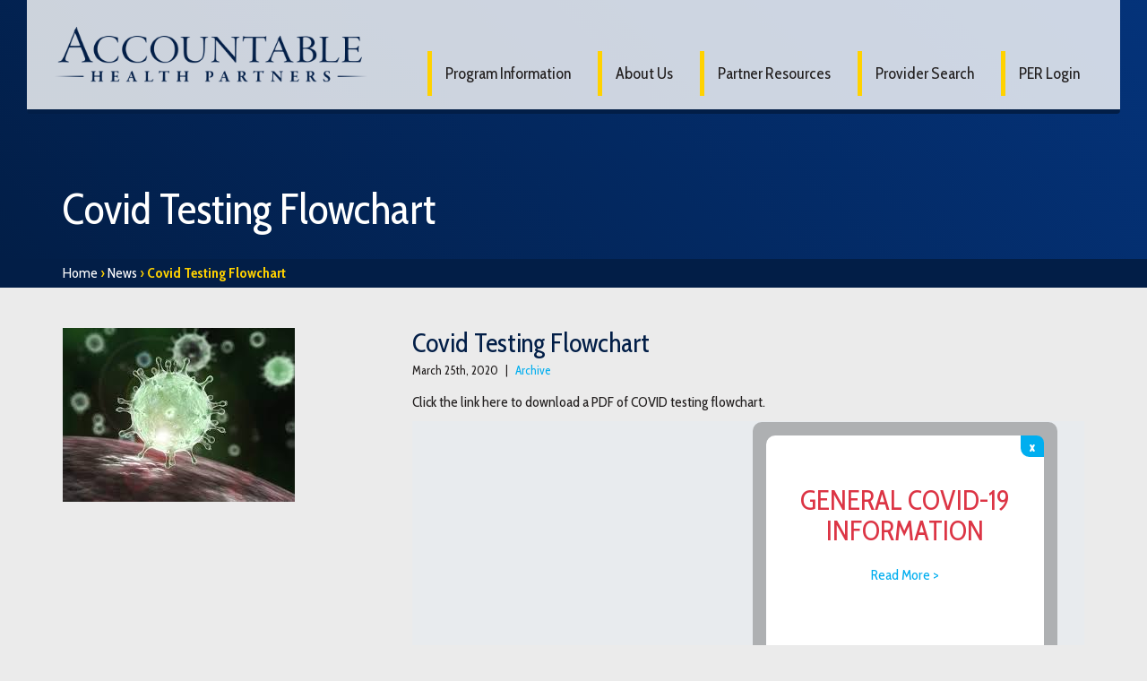

--- FILE ---
content_type: text/html; charset=UTF-8
request_url: https://ahpnetwork.com/covid-testing-flowchart/
body_size: 14053
content:
<!doctype html>
<html lang="en-US" class="no-js">

<head>
	<!-- Google Tag Manager -->
	<script>(function(w,d,s,l,i){w[l]=w[l]||[];w[l].push({'gtm.start':
	new Date().getTime(),event:'gtm.js'});var f=d.getElementsByTagName(s)[0],
	j=d.createElement(s),dl=l!='dataLayer'?'&l='+l:'';j.async=true;j.src=
	'https://www.googletagmanager.com/gtm.js?id='+i+dl;f.parentNode.insertBefore(j,f);
	})(window,document,'script','dataLayer','GTM-WKJ7JP');</script>
	<!-- End Google Tag Manager -->
	
	<meta charset="UTF-8">
	

	<link href="//www.google-analytics.com" rel="dns-prefetch">
	<link rel="apple-touch-icon" sizes="57x57" href="https://ahpnetwork.com/wp-content/themes/accelmwp/img/icons/apple-icon-57x57.png">
	<link rel="apple-touch-icon" sizes="60x60" href="https://ahpnetwork.com/wp-content/themes/accelmwp/img/icons/apple-icon-60x60.png">
	<link rel="apple-touch-icon" sizes="72x72" href="https://ahpnetwork.com/wp-content/themes/accelmwp/img/icons/apple-icon-72x72.png">
	<link rel="apple-touch-icon" sizes="76x76" href="https://ahpnetwork.com/wp-content/themes/accelmwp/img/icons/apple-icon-76x76.png">
	<link rel="apple-touch-icon" sizes="114x114" href="https://ahpnetwork.com/wp-content/themes/accelmwp/img/icons/apple-icon-114x114.png">
	<link rel="apple-touch-icon" sizes="120x120" href="https://ahpnetwork.com/wp-content/themes/accelmwp/img/icons/apple-icon-120x120.png">
	<link rel="apple-touch-icon" sizes="144x144" href="https://ahpnetwork.com/wp-content/themes/accelmwp/img/icons/apple-icon-144x144.png">
	<link rel="apple-touch-icon" sizes="152x152" href="https://ahpnetwork.com/wp-content/themes/accelmwp/img/icons/apple-icon-152x152.png">
	<link rel="apple-touch-icon" sizes="180x180" href="https://ahpnetwork.com/wp-content/themes/accelmwp/img/icons/apple-icon-180x180.png">
	<link rel="icon" type="image/png" sizes="192x192" href="https://ahpnetwork.com/wp-content/themes/accelmwp/img/icons/android-icon-192x192.png">
	<link rel="icon" type="image/png" sizes="32x32" href="https://ahpnetwork.com/wp-content/themes/accelmwp/img/icons/favicon-32x32.png">
	<link rel="icon" type="image/png" sizes="96x96" href="https://ahpnetwork.com/wp-content/themes/accelmwp/img/icons/favicon-96x96.png">
	<link rel="icon" type="image/png" sizes="16x16" href="https://ahpnetwork.com/wp-content/themes/accelmwp/img/icons/favicon-16x16.png">
	<link rel="manifest" href="https://ahpnetwork.com/wp-content/themes/accelmwp/img/icons/manifest.json">
	<meta name="msapplication-TileColor" content="#021e47">
	<meta name="msapplication-TileImage" content="https://ahpnetwork.com/wp-content/themes/accelmwp/img/icons/ms-icon-144x144.png">
	<meta name="theme-color" content="#021e47">

	<meta http-equiv="X-UA-Compatible" content="IE=edge,chrome=1">
	<meta name="viewport" content="width=device-width, initial-scale=1.0">
	<meta name="description" content="">
	
	<link href="https://fonts.googleapis.com/css?family=Cabin+Condensed:400,700" rel="stylesheet">
	<link rel="stylesheet" href="https://maxcdn.bootstrapcdn.com/bootstrap/3.3.7/css/bootstrap.min.css" integrity="sha384-BVYiiSIFeK1dGmJRAkycuHAHRg32OmUcww7on3RYdg4Va+PmSTsz/K68vbdEjh4u" crossorigin="anonymous">
	
	<!-- HTML5 shim and Respond.js for IE8 support of HTML5 elements and media queries -->
	<!--[if lt IE 9]>
		<script src="https://oss.maxcdn.com/html5shiv/3.7.3/html5shiv.min.js"></script>
		<script src="https://oss.maxcdn.com/respond/1.4.2/respond.min.js"></script>
	<![endif]-->

	<meta name='robots' content='index, follow, max-image-preview:large, max-snippet:-1, max-video-preview:-1' />
	<style>img:is([sizes="auto" i], [sizes^="auto," i]) { contain-intrinsic-size: 3000px 1500px }</style>
	
	<!-- This site is optimized with the Yoast SEO plugin v24.7 - https://yoast.com/wordpress/plugins/seo/ -->
	<title>Covid Testing Flowchart - Accountable Health Partners</title>
	<link rel="canonical" href="https://ahpnetwork.com/covid-testing-flowchart/" />
	<meta name="twitter:label1" content="Written by" />
	<meta name="twitter:data1" content="Renee Sutton" />
	<script type="application/ld+json" class="yoast-schema-graph">{"@context":"https://schema.org","@graph":[{"@type":"WebPage","@id":"https://ahpnetwork.com/covid-testing-flowchart/","url":"https://ahpnetwork.com/covid-testing-flowchart/","name":"Covid Testing Flowchart - Accountable Health Partners","isPartOf":{"@id":"https://ahpnetwork.com/#website"},"primaryImageOfPage":{"@id":"https://ahpnetwork.com/covid-testing-flowchart/#primaryimage"},"image":{"@id":"https://ahpnetwork.com/covid-testing-flowchart/#primaryimage"},"thumbnailUrl":"https://ahpnetwork.com/wp-content/uploads/2020/03/download.jpeg","datePublished":"2020-03-25T17:56:21+00:00","dateModified":"2024-07-09T20:27:07+00:00","author":{"@id":"https://ahpnetwork.com/#/schema/person/b9a4efdcec22248b29e33bb7cbf131f8"},"breadcrumb":{"@id":"https://ahpnetwork.com/covid-testing-flowchart/#breadcrumb"},"inLanguage":"en-US","potentialAction":[{"@type":"ReadAction","target":["https://ahpnetwork.com/covid-testing-flowchart/"]}]},{"@type":"ImageObject","inLanguage":"en-US","@id":"https://ahpnetwork.com/covid-testing-flowchart/#primaryimage","url":"https://ahpnetwork.com/wp-content/uploads/2020/03/download.jpeg","contentUrl":"https://ahpnetwork.com/wp-content/uploads/2020/03/download.jpeg","width":259,"height":194},{"@type":"BreadcrumbList","@id":"https://ahpnetwork.com/covid-testing-flowchart/#breadcrumb","itemListElement":[{"@type":"ListItem","position":1,"name":"Home","item":"https://ahpnetwork.com/"},{"@type":"ListItem","position":2,"name":"News","item":"https://ahpnetwork.com/news/"},{"@type":"ListItem","position":3,"name":"Covid Testing Flowchart"}]},{"@type":"WebSite","@id":"https://ahpnetwork.com/#website","url":"https://ahpnetwork.com/","name":"Accountable Health Partners","description":"","potentialAction":[{"@type":"SearchAction","target":{"@type":"EntryPoint","urlTemplate":"https://ahpnetwork.com/?s={search_term_string}"},"query-input":{"@type":"PropertyValueSpecification","valueRequired":true,"valueName":"search_term_string"}}],"inLanguage":"en-US"},{"@type":"Person","@id":"https://ahpnetwork.com/#/schema/person/b9a4efdcec22248b29e33bb7cbf131f8","name":"Renee Sutton","image":{"@type":"ImageObject","inLanguage":"en-US","@id":"https://ahpnetwork.com/#/schema/person/image/","url":"https://secure.gravatar.com/avatar/f28d566e72f5b7ad809ff77839aad47239aec0300af3d1f0cfce567d7752f104?s=96&d=blank&r=g","contentUrl":"https://secure.gravatar.com/avatar/f28d566e72f5b7ad809ff77839aad47239aec0300af3d1f0cfce567d7752f104?s=96&d=blank&r=g","caption":"Renee Sutton"},"url":"https://ahpnetwork.com/author/rsutton/"}]}</script>
	<!-- / Yoast SEO plugin. -->


<link rel='dns-prefetch' href='//www.google.com' />
<link rel="alternate" type="application/rss+xml" title="Accountable Health Partners &raquo; Feed" href="https://ahpnetwork.com/feed/" />
<link rel="alternate" type="text/calendar" title="Accountable Health Partners &raquo; iCal Feed" href="https://ahpnetwork.com/events/?ical=1" />
<script type="text/javascript">
/* <![CDATA[ */
window._wpemojiSettings = {"baseUrl":"https:\/\/s.w.org\/images\/core\/emoji\/16.0.1\/72x72\/","ext":".png","svgUrl":"https:\/\/s.w.org\/images\/core\/emoji\/16.0.1\/svg\/","svgExt":".svg","source":{"concatemoji":"https:\/\/ahpnetwork.com\/wp-includes\/js\/wp-emoji-release.min.js?ver=6.8.3"}};
/*! This file is auto-generated */
!function(s,n){var o,i,e;function c(e){try{var t={supportTests:e,timestamp:(new Date).valueOf()};sessionStorage.setItem(o,JSON.stringify(t))}catch(e){}}function p(e,t,n){e.clearRect(0,0,e.canvas.width,e.canvas.height),e.fillText(t,0,0);var t=new Uint32Array(e.getImageData(0,0,e.canvas.width,e.canvas.height).data),a=(e.clearRect(0,0,e.canvas.width,e.canvas.height),e.fillText(n,0,0),new Uint32Array(e.getImageData(0,0,e.canvas.width,e.canvas.height).data));return t.every(function(e,t){return e===a[t]})}function u(e,t){e.clearRect(0,0,e.canvas.width,e.canvas.height),e.fillText(t,0,0);for(var n=e.getImageData(16,16,1,1),a=0;a<n.data.length;a++)if(0!==n.data[a])return!1;return!0}function f(e,t,n,a){switch(t){case"flag":return n(e,"\ud83c\udff3\ufe0f\u200d\u26a7\ufe0f","\ud83c\udff3\ufe0f\u200b\u26a7\ufe0f")?!1:!n(e,"\ud83c\udde8\ud83c\uddf6","\ud83c\udde8\u200b\ud83c\uddf6")&&!n(e,"\ud83c\udff4\udb40\udc67\udb40\udc62\udb40\udc65\udb40\udc6e\udb40\udc67\udb40\udc7f","\ud83c\udff4\u200b\udb40\udc67\u200b\udb40\udc62\u200b\udb40\udc65\u200b\udb40\udc6e\u200b\udb40\udc67\u200b\udb40\udc7f");case"emoji":return!a(e,"\ud83e\udedf")}return!1}function g(e,t,n,a){var r="undefined"!=typeof WorkerGlobalScope&&self instanceof WorkerGlobalScope?new OffscreenCanvas(300,150):s.createElement("canvas"),o=r.getContext("2d",{willReadFrequently:!0}),i=(o.textBaseline="top",o.font="600 32px Arial",{});return e.forEach(function(e){i[e]=t(o,e,n,a)}),i}function t(e){var t=s.createElement("script");t.src=e,t.defer=!0,s.head.appendChild(t)}"undefined"!=typeof Promise&&(o="wpEmojiSettingsSupports",i=["flag","emoji"],n.supports={everything:!0,everythingExceptFlag:!0},e=new Promise(function(e){s.addEventListener("DOMContentLoaded",e,{once:!0})}),new Promise(function(t){var n=function(){try{var e=JSON.parse(sessionStorage.getItem(o));if("object"==typeof e&&"number"==typeof e.timestamp&&(new Date).valueOf()<e.timestamp+604800&&"object"==typeof e.supportTests)return e.supportTests}catch(e){}return null}();if(!n){if("undefined"!=typeof Worker&&"undefined"!=typeof OffscreenCanvas&&"undefined"!=typeof URL&&URL.createObjectURL&&"undefined"!=typeof Blob)try{var e="postMessage("+g.toString()+"("+[JSON.stringify(i),f.toString(),p.toString(),u.toString()].join(",")+"));",a=new Blob([e],{type:"text/javascript"}),r=new Worker(URL.createObjectURL(a),{name:"wpTestEmojiSupports"});return void(r.onmessage=function(e){c(n=e.data),r.terminate(),t(n)})}catch(e){}c(n=g(i,f,p,u))}t(n)}).then(function(e){for(var t in e)n.supports[t]=e[t],n.supports.everything=n.supports.everything&&n.supports[t],"flag"!==t&&(n.supports.everythingExceptFlag=n.supports.everythingExceptFlag&&n.supports[t]);n.supports.everythingExceptFlag=n.supports.everythingExceptFlag&&!n.supports.flag,n.DOMReady=!1,n.readyCallback=function(){n.DOMReady=!0}}).then(function(){return e}).then(function(){var e;n.supports.everything||(n.readyCallback(),(e=n.source||{}).concatemoji?t(e.concatemoji):e.wpemoji&&e.twemoji&&(t(e.twemoji),t(e.wpemoji)))}))}((window,document),window._wpemojiSettings);
/* ]]> */
</script>
<style id='wp-emoji-styles-inline-css' type='text/css'>

	img.wp-smiley, img.emoji {
		display: inline !important;
		border: none !important;
		box-shadow: none !important;
		height: 1em !important;
		width: 1em !important;
		margin: 0 0.07em !important;
		vertical-align: -0.1em !important;
		background: none !important;
		padding: 0 !important;
	}
</style>
<link rel='stylesheet' id='wp-block-library-css' href='https://ahpnetwork.com/wp-includes/css/dist/block-library/style.min.css?ver=6.8.3' type='text/css' media='all' />
<style id='classic-theme-styles-inline-css' type='text/css'>
/*! This file is auto-generated */
.wp-block-button__link{color:#fff;background-color:#32373c;border-radius:9999px;box-shadow:none;text-decoration:none;padding:calc(.667em + 2px) calc(1.333em + 2px);font-size:1.125em}.wp-block-file__button{background:#32373c;color:#fff;text-decoration:none}
</style>
<link rel='stylesheet' id='awsm-ead-public-css' href='https://ahpnetwork.com/wp-content/plugins/embed-any-document/css/embed-public.min.css?ver=2.7.6' type='text/css' media='all' />
<style id='global-styles-inline-css' type='text/css'>
:root{--wp--preset--aspect-ratio--square: 1;--wp--preset--aspect-ratio--4-3: 4/3;--wp--preset--aspect-ratio--3-4: 3/4;--wp--preset--aspect-ratio--3-2: 3/2;--wp--preset--aspect-ratio--2-3: 2/3;--wp--preset--aspect-ratio--16-9: 16/9;--wp--preset--aspect-ratio--9-16: 9/16;--wp--preset--color--black: #000000;--wp--preset--color--cyan-bluish-gray: #abb8c3;--wp--preset--color--white: #ffffff;--wp--preset--color--pale-pink: #f78da7;--wp--preset--color--vivid-red: #cf2e2e;--wp--preset--color--luminous-vivid-orange: #ff6900;--wp--preset--color--luminous-vivid-amber: #fcb900;--wp--preset--color--light-green-cyan: #7bdcb5;--wp--preset--color--vivid-green-cyan: #00d084;--wp--preset--color--pale-cyan-blue: #8ed1fc;--wp--preset--color--vivid-cyan-blue: #0693e3;--wp--preset--color--vivid-purple: #9b51e0;--wp--preset--gradient--vivid-cyan-blue-to-vivid-purple: linear-gradient(135deg,rgba(6,147,227,1) 0%,rgb(155,81,224) 100%);--wp--preset--gradient--light-green-cyan-to-vivid-green-cyan: linear-gradient(135deg,rgb(122,220,180) 0%,rgb(0,208,130) 100%);--wp--preset--gradient--luminous-vivid-amber-to-luminous-vivid-orange: linear-gradient(135deg,rgba(252,185,0,1) 0%,rgba(255,105,0,1) 100%);--wp--preset--gradient--luminous-vivid-orange-to-vivid-red: linear-gradient(135deg,rgba(255,105,0,1) 0%,rgb(207,46,46) 100%);--wp--preset--gradient--very-light-gray-to-cyan-bluish-gray: linear-gradient(135deg,rgb(238,238,238) 0%,rgb(169,184,195) 100%);--wp--preset--gradient--cool-to-warm-spectrum: linear-gradient(135deg,rgb(74,234,220) 0%,rgb(151,120,209) 20%,rgb(207,42,186) 40%,rgb(238,44,130) 60%,rgb(251,105,98) 80%,rgb(254,248,76) 100%);--wp--preset--gradient--blush-light-purple: linear-gradient(135deg,rgb(255,206,236) 0%,rgb(152,150,240) 100%);--wp--preset--gradient--blush-bordeaux: linear-gradient(135deg,rgb(254,205,165) 0%,rgb(254,45,45) 50%,rgb(107,0,62) 100%);--wp--preset--gradient--luminous-dusk: linear-gradient(135deg,rgb(255,203,112) 0%,rgb(199,81,192) 50%,rgb(65,88,208) 100%);--wp--preset--gradient--pale-ocean: linear-gradient(135deg,rgb(255,245,203) 0%,rgb(182,227,212) 50%,rgb(51,167,181) 100%);--wp--preset--gradient--electric-grass: linear-gradient(135deg,rgb(202,248,128) 0%,rgb(113,206,126) 100%);--wp--preset--gradient--midnight: linear-gradient(135deg,rgb(2,3,129) 0%,rgb(40,116,252) 100%);--wp--preset--font-size--small: 13px;--wp--preset--font-size--medium: 20px;--wp--preset--font-size--large: 36px;--wp--preset--font-size--x-large: 42px;--wp--preset--spacing--20: 0.44rem;--wp--preset--spacing--30: 0.67rem;--wp--preset--spacing--40: 1rem;--wp--preset--spacing--50: 1.5rem;--wp--preset--spacing--60: 2.25rem;--wp--preset--spacing--70: 3.38rem;--wp--preset--spacing--80: 5.06rem;--wp--preset--shadow--natural: 6px 6px 9px rgba(0, 0, 0, 0.2);--wp--preset--shadow--deep: 12px 12px 50px rgba(0, 0, 0, 0.4);--wp--preset--shadow--sharp: 6px 6px 0px rgba(0, 0, 0, 0.2);--wp--preset--shadow--outlined: 6px 6px 0px -3px rgba(255, 255, 255, 1), 6px 6px rgba(0, 0, 0, 1);--wp--preset--shadow--crisp: 6px 6px 0px rgba(0, 0, 0, 1);}:where(.is-layout-flex){gap: 0.5em;}:where(.is-layout-grid){gap: 0.5em;}body .is-layout-flex{display: flex;}.is-layout-flex{flex-wrap: wrap;align-items: center;}.is-layout-flex > :is(*, div){margin: 0;}body .is-layout-grid{display: grid;}.is-layout-grid > :is(*, div){margin: 0;}:where(.wp-block-columns.is-layout-flex){gap: 2em;}:where(.wp-block-columns.is-layout-grid){gap: 2em;}:where(.wp-block-post-template.is-layout-flex){gap: 1.25em;}:where(.wp-block-post-template.is-layout-grid){gap: 1.25em;}.has-black-color{color: var(--wp--preset--color--black) !important;}.has-cyan-bluish-gray-color{color: var(--wp--preset--color--cyan-bluish-gray) !important;}.has-white-color{color: var(--wp--preset--color--white) !important;}.has-pale-pink-color{color: var(--wp--preset--color--pale-pink) !important;}.has-vivid-red-color{color: var(--wp--preset--color--vivid-red) !important;}.has-luminous-vivid-orange-color{color: var(--wp--preset--color--luminous-vivid-orange) !important;}.has-luminous-vivid-amber-color{color: var(--wp--preset--color--luminous-vivid-amber) !important;}.has-light-green-cyan-color{color: var(--wp--preset--color--light-green-cyan) !important;}.has-vivid-green-cyan-color{color: var(--wp--preset--color--vivid-green-cyan) !important;}.has-pale-cyan-blue-color{color: var(--wp--preset--color--pale-cyan-blue) !important;}.has-vivid-cyan-blue-color{color: var(--wp--preset--color--vivid-cyan-blue) !important;}.has-vivid-purple-color{color: var(--wp--preset--color--vivid-purple) !important;}.has-black-background-color{background-color: var(--wp--preset--color--black) !important;}.has-cyan-bluish-gray-background-color{background-color: var(--wp--preset--color--cyan-bluish-gray) !important;}.has-white-background-color{background-color: var(--wp--preset--color--white) !important;}.has-pale-pink-background-color{background-color: var(--wp--preset--color--pale-pink) !important;}.has-vivid-red-background-color{background-color: var(--wp--preset--color--vivid-red) !important;}.has-luminous-vivid-orange-background-color{background-color: var(--wp--preset--color--luminous-vivid-orange) !important;}.has-luminous-vivid-amber-background-color{background-color: var(--wp--preset--color--luminous-vivid-amber) !important;}.has-light-green-cyan-background-color{background-color: var(--wp--preset--color--light-green-cyan) !important;}.has-vivid-green-cyan-background-color{background-color: var(--wp--preset--color--vivid-green-cyan) !important;}.has-pale-cyan-blue-background-color{background-color: var(--wp--preset--color--pale-cyan-blue) !important;}.has-vivid-cyan-blue-background-color{background-color: var(--wp--preset--color--vivid-cyan-blue) !important;}.has-vivid-purple-background-color{background-color: var(--wp--preset--color--vivid-purple) !important;}.has-black-border-color{border-color: var(--wp--preset--color--black) !important;}.has-cyan-bluish-gray-border-color{border-color: var(--wp--preset--color--cyan-bluish-gray) !important;}.has-white-border-color{border-color: var(--wp--preset--color--white) !important;}.has-pale-pink-border-color{border-color: var(--wp--preset--color--pale-pink) !important;}.has-vivid-red-border-color{border-color: var(--wp--preset--color--vivid-red) !important;}.has-luminous-vivid-orange-border-color{border-color: var(--wp--preset--color--luminous-vivid-orange) !important;}.has-luminous-vivid-amber-border-color{border-color: var(--wp--preset--color--luminous-vivid-amber) !important;}.has-light-green-cyan-border-color{border-color: var(--wp--preset--color--light-green-cyan) !important;}.has-vivid-green-cyan-border-color{border-color: var(--wp--preset--color--vivid-green-cyan) !important;}.has-pale-cyan-blue-border-color{border-color: var(--wp--preset--color--pale-cyan-blue) !important;}.has-vivid-cyan-blue-border-color{border-color: var(--wp--preset--color--vivid-cyan-blue) !important;}.has-vivid-purple-border-color{border-color: var(--wp--preset--color--vivid-purple) !important;}.has-vivid-cyan-blue-to-vivid-purple-gradient-background{background: var(--wp--preset--gradient--vivid-cyan-blue-to-vivid-purple) !important;}.has-light-green-cyan-to-vivid-green-cyan-gradient-background{background: var(--wp--preset--gradient--light-green-cyan-to-vivid-green-cyan) !important;}.has-luminous-vivid-amber-to-luminous-vivid-orange-gradient-background{background: var(--wp--preset--gradient--luminous-vivid-amber-to-luminous-vivid-orange) !important;}.has-luminous-vivid-orange-to-vivid-red-gradient-background{background: var(--wp--preset--gradient--luminous-vivid-orange-to-vivid-red) !important;}.has-very-light-gray-to-cyan-bluish-gray-gradient-background{background: var(--wp--preset--gradient--very-light-gray-to-cyan-bluish-gray) !important;}.has-cool-to-warm-spectrum-gradient-background{background: var(--wp--preset--gradient--cool-to-warm-spectrum) !important;}.has-blush-light-purple-gradient-background{background: var(--wp--preset--gradient--blush-light-purple) !important;}.has-blush-bordeaux-gradient-background{background: var(--wp--preset--gradient--blush-bordeaux) !important;}.has-luminous-dusk-gradient-background{background: var(--wp--preset--gradient--luminous-dusk) !important;}.has-pale-ocean-gradient-background{background: var(--wp--preset--gradient--pale-ocean) !important;}.has-electric-grass-gradient-background{background: var(--wp--preset--gradient--electric-grass) !important;}.has-midnight-gradient-background{background: var(--wp--preset--gradient--midnight) !important;}.has-small-font-size{font-size: var(--wp--preset--font-size--small) !important;}.has-medium-font-size{font-size: var(--wp--preset--font-size--medium) !important;}.has-large-font-size{font-size: var(--wp--preset--font-size--large) !important;}.has-x-large-font-size{font-size: var(--wp--preset--font-size--x-large) !important;}
:where(.wp-block-post-template.is-layout-flex){gap: 1.25em;}:where(.wp-block-post-template.is-layout-grid){gap: 1.25em;}
:where(.wp-block-columns.is-layout-flex){gap: 2em;}:where(.wp-block-columns.is-layout-grid){gap: 2em;}
:root :where(.wp-block-pullquote){font-size: 1.5em;line-height: 1.6;}
</style>
<link rel='stylesheet' id='main_style-css' href='https://ahpnetwork.com/wp-content/themes/accelmwp/style.css?ver=1740669284' type='text/css' media='all' />
<style id='akismet-widget-style-inline-css' type='text/css'>

			.a-stats {
				--akismet-color-mid-green: #357b49;
				--akismet-color-white: #fff;
				--akismet-color-light-grey: #f6f7f7;

				max-width: 350px;
				width: auto;
			}

			.a-stats * {
				all: unset;
				box-sizing: border-box;
			}

			.a-stats strong {
				font-weight: 600;
			}

			.a-stats a.a-stats__link,
			.a-stats a.a-stats__link:visited,
			.a-stats a.a-stats__link:active {
				background: var(--akismet-color-mid-green);
				border: none;
				box-shadow: none;
				border-radius: 8px;
				color: var(--akismet-color-white);
				cursor: pointer;
				display: block;
				font-family: -apple-system, BlinkMacSystemFont, 'Segoe UI', 'Roboto', 'Oxygen-Sans', 'Ubuntu', 'Cantarell', 'Helvetica Neue', sans-serif;
				font-weight: 500;
				padding: 12px;
				text-align: center;
				text-decoration: none;
				transition: all 0.2s ease;
			}

			/* Extra specificity to deal with TwentyTwentyOne focus style */
			.widget .a-stats a.a-stats__link:focus {
				background: var(--akismet-color-mid-green);
				color: var(--akismet-color-white);
				text-decoration: none;
			}

			.a-stats a.a-stats__link:hover {
				filter: brightness(110%);
				box-shadow: 0 4px 12px rgba(0, 0, 0, 0.06), 0 0 2px rgba(0, 0, 0, 0.16);
			}

			.a-stats .count {
				color: var(--akismet-color-white);
				display: block;
				font-size: 1.5em;
				line-height: 1.4;
				padding: 0 13px;
				white-space: nowrap;
			}
		
</style>
<link rel='stylesheet' id='tablepress-default-css' href='https://ahpnetwork.com/wp-content/tablepress-combined.min.css?ver=31' type='text/css' media='all' />
<script type="text/javascript" src="https://ahpnetwork.com/wp-includes/js/jquery/jquery.min.js?ver=3.7.1" id="jquery-core-js"></script>
<script type="text/javascript" src="https://ahpnetwork.com/wp-includes/js/jquery/jquery-migrate.min.js?ver=3.4.1" id="jquery-migrate-js"></script>
<link rel="https://api.w.org/" href="https://ahpnetwork.com/wp-json/" /><link rel="alternate" title="JSON" type="application/json" href="https://ahpnetwork.com/wp-json/wp/v2/posts/4998" /><link rel="EditURI" type="application/rsd+xml" title="RSD" href="https://ahpnetwork.com/xmlrpc.php?rsd" />
<meta name="generator" content="WordPress 6.8.3" />
<link rel='shortlink' href='https://ahpnetwork.com/?p=4998' />
<link rel="alternate" title="oEmbed (JSON)" type="application/json+oembed" href="https://ahpnetwork.com/wp-json/oembed/1.0/embed?url=https%3A%2F%2Fahpnetwork.com%2Fcovid-testing-flowchart%2F" />
<link rel="alternate" title="oEmbed (XML)" type="text/xml+oembed" href="https://ahpnetwork.com/wp-json/oembed/1.0/embed?url=https%3A%2F%2Fahpnetwork.com%2Fcovid-testing-flowchart%2F&#038;format=xml" />
<meta name="et-api-version" content="v1"><meta name="et-api-origin" content="https://ahpnetwork.com"><link rel="https://theeventscalendar.com/" href="https://ahpnetwork.com/wp-json/tribe/tickets/v1/" /><meta name="tec-api-version" content="v1"><meta name="tec-api-origin" content="https://ahpnetwork.com"><link rel="alternate" href="https://ahpnetwork.com/wp-json/tribe/events/v1/" /></head>

<body class="wp-singular post-template-default single single-post postid-4998 single-format-standard wp-theme-accelmwp tribe-no-js page-template-accelmwp covid-testing-flowchart tribe-theme-accelmwp">
	
<!-- Google Tag Manager (noscript) -->
<noscript><iframe src="https://www.googletagmanager.com/ns.html?id=GTM-WKJ7JP"
height="0" width="0" style="display:none;visibility:hidden"></iframe></noscript>
<!-- End Google Tag Manager (noscript) -->
	<div class="mast">
			<header class="header" role="banner">

		<nav class="navbar navbar-default">
			<div class="navbar-header">
				<button type="button" class="navbar-toggle collapsed" data-toggle="collapse" data-target="#header-navigation" aria-expanded="false">
							<span class="sr-only">Toggle navigation</span>
							<span class="icon-bar"></span>
							<span class="icon-bar"></span>
							<span class="icon-bar"></span>
						</button>
				<a class="navbar-brand" href="/"><img class="img-responsive" src="https://ahpnetwork.com/wp-content/themes/accelmwp/img/logo.png" alt="Accountable Health Partners"></a>
			</div>
			<div class="collapse navbar-collapse navbar-right" id="header-navigation">
				<div class="arcadia-login per-login text-right hidden-xs hidden-sm">
					<a style="background:#5aa14e; color:white; font-weight:bold" title="Provider Engagement Report Login" href="/per/">Provider Engagement Report Login</a>
				</div>
				<ul id="menu-navigation" class="nav navbar-nav"><li id="menu-item-2379" class="menu-item menu-item-type-custom menu-item-object-custom menu-item-2379"><a title="Program Information" href="/#program-information">Program Information</a></li>
<li id="menu-item-1853" class="menu-item menu-item-type-post_type menu-item-object-page menu-item-1853"><a title="About Us" href="https://ahpnetwork.com/about-us/">About Us</a></li>
<li id="menu-item-1854" class="menu-item menu-item-type-post_type menu-item-object-page menu-item-1854"><a title="Partner Resources" href="https://ahpnetwork.com/partner-resources/">Partner Resources</a></li>
<li id="menu-item-1855" class="menu-item menu-item-type-custom menu-item-object-custom menu-item-1855"><a title="Provider Search" href="/search-provider/">Provider Search</a></li>
<li id="menu-item-10235" class="menu-item menu-item-type-custom menu-item-object-custom menu-item-10235"><a title="PER Login" href="https://ahpnetwork.com/per/">PER Login</a></li>
</ul>				<div class="arcadia-login-mobile per-login-mobile text-left hidden-md hidden-lg">
					<a style="color: #221f1f; font-weight: normal; font-size: 16px;" title="Provider Engagement Report Login" href="/per/">Provider Engagement Report Login</a>
				</div>
			</div>
		</nav><!-- /nav -->

	</header><!-- /header -->
		
		<div class="container mast-title">
			<h1>Covid Testing Flowchart</h1>
		</div>
	</div><!-- /.mast -->

		<div class="page-subnav">
		<div class="container">
			<div class="breadcrumb">
						<span><span><a href="https://ahpnetwork.com/">Home</a></span> › <span><a href="https://ahpnetwork.com/news/">News</a></span> › <span class="breadcrumb_last" aria-current="page"><strong>Covid Testing Flowchart</strong></span></span>			</div>
		</div>
	</div>

	<div class="content">
		
		<div class="container">

			<div class="row">
								<div class="col-sm-4 news-image">
					<a href="https://ahpnetwork.com/covid-testing-flowchart/"><img width="259" height="194" src="https://ahpnetwork.com/wp-content/uploads/2020/03/download.jpeg" class="img-responsive wp-post-image" alt="" decoding="async" fetchpriority="high" /></a>				</div>

				<div class="col-sm-8 new-content">
					<h2 class="post-title">
						Covid Testing Flowchart					</h2>
					
					<small><span class="date">March 25th, 2020</span> | <span class="categories"><a href="https://ahpnetwork.com/category/archive_ahp/" rel="category tag">Archive</a></span></small>

					<p>Click the link here to download a PDF of COVID testing flowchart.</p>
<div class="ead-preview"><div class="ead-document" style="position: relative;padding-top: 90%;"><div class="ead-iframe-wrapper"><iframe src="//docs.google.com/viewer?url=https%3A%2F%2Fahpnetwork.com%2Fwp-content%2Fuploads%2F2020%2F03%2FURMC-Covid-testing-flowchart-3.25.20-final-algorithm.pdf&amp;embedded=true&amp;hl=en" title="Embedded Document" class="ead-iframe" style="width: 100%;height: 100%;border: none;position: absolute;left: 0;top: 0;visibility: hidden;"></iframe></div>			<div class="ead-document-loading" style="width:100%;height:100%;position:absolute;left:0;top:0;z-index:10;">
				<div class="ead-loading-wrap">
					<div class="ead-loading-main">
						<div class="ead-loading">
							<img decoding="async" src="https://ahpnetwork.com/wp-content/plugins/embed-any-document/images/loading.svg" width="55" height="55" alt="Loader">
							<span>Loading...</span>
						</div>
					</div>
					<div class="ead-loading-foot">
						<div class="ead-loading-foot-title">
							<img decoding="async" src="https://ahpnetwork.com/wp-content/plugins/embed-any-document/images/EAD-logo.svg" alt="EAD Logo" width="36" height="23"/>
							<span>Taking too long?</span>
						</div>
						<p>
							<div class="ead-document-btn ead-reload-btn" role="button">
								<img loading="lazy" decoding="async" src="https://ahpnetwork.com/wp-content/plugins/embed-any-document/images/reload.svg" alt="Reload" width="12" height="12"/> Reload document							</div>
							<span>|</span>
							<a href="https://ahpnetwork.com/wp-content/uploads/2020/03/URMC-Covid-testing-flowchart-3.25.20-final-algorithm.pdf" class="ead-document-btn" target="_blank">
								<img loading="lazy" decoding="async" src="https://ahpnetwork.com/wp-content/plugins/embed-any-document/images/open.svg" alt="Open" width="12" height="12"/> Open in new tab							</a>
					</div>
				</div>
			</div>
		</div><p class="embed_download"><a href="https://ahpnetwork.com/wp-content/uploads/2020/03/URMC-Covid-testing-flowchart-3.25.20-final-algorithm.pdf" download >Download PDF [426.96 KB] </a></p></div>

										
									</div>

				<div class="col-xs-12">
					<div class="navigation clearfix">
						<div class="pull-left">
							<a href="https://ahpnetwork.com/march-24th-update/" rel="prev"> &lsaquo; Previous Post</a>						</div>
						<div class="pull-right">
							<a href="https://ahpnetwork.com/covid-19-pharmacy-update-outpatient-treatment/" rel="next">Next Post &rsaquo;</a>						</div>
					</div>
				</div>

							</div>

		</div>
		
	</div><!-- /.content -->

	<!-- <a href="#" class="return-top"><img src="/images/return_to_top.png" alt="Return to Top"></a> -->
	
	<div class="footer">
		
		<img class="footer-top" src="https://ahpnetwork.com/wp-content/themes/accelmwp/img/footer_top.png">
		
		<div class="footer-content">
			<div class="container">
				<div class="row">
					<div class="col-md-3">
						<p class="footer-logo"><a href="/"><img src="https://ahpnetwork.com/wp-content/themes/accelmwp/img/footer_logo.png" alt="Accountable Health Partners" class="img-responsive"></a></p>

						<p class="address">135 Corporate Woods, Suite 320<br>Rochester, New York 14623-1466</p>

						<p class="phone">Phone: (585) 758-7823<br>Fax: (585) 424-1268</p>

						<div class="social-media-icons">
							<a target="_blank" href="http://www.linkedin.com/company/3479146?trk=tyah&trkInfo=tas%3Aaccountable%20%20health%20%2Cidx%3A1-1-1">
								<img src="https://ahpnetwork.com/wp-content/themes/accelmwp/img/linkedin_logo.jpg" alt="Connect with us on LinkedIn!">
							</a>
							<a target="_blank" href="https://twitter.com/ahpnetwork">
								<img src="https://ahpnetwork.com/wp-content/themes/accelmwp/img/twitter_logo.jpg" alt="Follow us on Twitter">
							</a>
						</div>
					</div>

					<div class="col-md-2">
						<p class="section-title"><a href="/search-provider/">Listings</a></p>

						<ul class="footer-links">
							<li><a href="/search-provider/">Providers</a></li>
							<li><a href="/search-provider/?SearchForm%5Bsearch_type%5D=service&SearchForm%5Bprimary_care_specialty_id%5D=&SearchForm%5Bspecialist_specialty_id%5D=&SearchForm%5Bservice_specialty_id%5D=113&SearchForm%5Bprimary_care_gender%5D=&SearchForm%5Bspecialist_gender%5D=&SearchForm%5Bprimary_care_accepting_new_patients%5D=&SearchForm%5Bspecialist_accepting_new_patients%5D=&SearchForm%5Bspecialist_radiology_service_id%5D=&SearchForm%5Bservice_radiology_service_id%5D=&SearchForm%5Bprimary_care_zipcode%5D=&SearchForm%5Bspecialist_zipcode%5D=&SearchForm%5Bservice_zipcode%5D=&SearchForm%5Bprimary_care_zipcode_radius%5D=&SearchForm%5Bspecialist_zipcode_radius%5D=&SearchForm%5Bservice_zipcode_radius%5D=&SearchForm%5Bsort_field%5D=last_name&SearchForm%5Bsort_direction%5D=ASC&SearchForm%5Bkeyword%5D=">Hospitals</a></li>
                            <li><a href="/search-provider/?SearchForm%5Bsearch_type%5D=service&SearchForm%5Bprimary_care_specialty_id%5D=&SearchForm%5Bspecialist_specialty_id%5D=&SearchForm%5Bservice_specialty_id%5D=114&SearchForm%5Bprimary_care_gender%5D=&SearchForm%5Bspecialist_gender%5D=&SearchForm%5Bprimary_care_accepting_new_patients%5D=&SearchForm%5Bspecialist_accepting_new_patients%5D=&SearchForm%5Bspecialist_radiology_service_id%5D=&SearchForm%5Bservice_radiology_service_id%5D=&SearchForm%5Bprimary_care_zipcode%5D=&SearchForm%5Bspecialist_zipcode%5D=&SearchForm%5Bservice_zipcode%5D=&SearchForm%5Bprimary_care_zipcode_radius%5D=&SearchForm%5Bspecialist_zipcode_radius%5D=&SearchForm%5Bservice_zipcode_radius%5D=&SearchForm%5Bsort_field%5D=last_name&SearchForm%5Bsort_direction%5D=ASC&SearchForm%5Bkeyword%5D=">Labs</a></li>
                            <li><a href="/search-provider/?SearchForm%5Bsearch_type%5D=service&SearchForm%5Bprimary_care_specialty_id%5D=&SearchForm%5Bspecialist_specialty_id%5D=&SearchForm%5Bservice_specialty_id%5D=117&SearchForm%5Bprimary_care_gender%5D=&SearchForm%5Bspecialist_gender%5D=&SearchForm%5Bprimary_care_accepting_new_patients%5D=&SearchForm%5Bspecialist_accepting_new_patients%5D=&SearchForm%5Bspecialist_radiology_service_id%5D=&SearchForm%5Bservice_radiology_service_id%5D=&SearchForm%5Bprimary_care_zipcode%5D=&SearchForm%5Bspecialist_zipcode%5D=&SearchForm%5Bservice_zipcode%5D=&SearchForm%5Bprimary_care_zipcode_radius%5D=&SearchForm%5Bspecialist_zipcode_radius%5D=&SearchForm%5Bservice_zipcode_radius%5D=&SearchForm%5Bsort_field%5D=last_name&SearchForm%5Bsort_direction%5D=ASC&SearchForm%5Bkeyword%5D=">Radiology Locations</a></li>
                            <li><a href="/search-provider/?SearchForm%5Bsearch_type%5D=service&SearchForm%5Bprimary_care_specialty_id%5D=&SearchForm%5Bspecialist_specialty_id%5D=&SearchForm%5Bservice_specialty_id%5D=112&SearchForm%5Bprimary_care_gender%5D=&SearchForm%5Bspecialist_gender%5D=&SearchForm%5Bprimary_care_accepting_new_patients%5D=&SearchForm%5Bspecialist_accepting_new_patients%5D=&SearchForm%5Bspecialist_radiology_service_id%5D=&SearchForm%5Bservice_radiology_service_id%5D=&SearchForm%5Bprimary_care_zipcode%5D=&SearchForm%5Bspecialist_zipcode%5D=&SearchForm%5Bservice_zipcode%5D=&SearchForm%5Bprimary_care_zipcode_radius%5D=&SearchForm%5Bspecialist_zipcode_radius%5D=&SearchForm%5Bservice_zipcode_radius%5D=&SearchForm%5Bsort_field%5D=last_name&SearchForm%5Bsort_direction%5D=ASC&SearchForm%5Bkeyword%5D=">Home Health Care</a></li>
						</ul>
					</div>

					<div class="col-md-2">
						<p class="section-title"><a href="/member-benefits/medical-provider/">Member Benefits</a></p>

						<ul class="footer-links">
							<li><a href="/member-benefits/medical-provider/">Medical Providers</a></li>	
							<li><a href="/member-benefits/benefits-professional/">Benefits Professionals</a></li>
							<li><a href="/member-benefits/health-plan-member/">Health Plan Members</a></li>
						</ul>
					</div>

					<div class="col-md-2">
						<p class="section-title"><a href="/faqs/">FAQs</a></p>

						<ul class="footer-links">
							<li><a href="/faqs/#physicians">Physicians</a></li>
							<li><a href="/faqs/#health-plan-members">Health Plan Members</a></li>
						</ul>
					</div>

					<div class="col-md-2">
						<p class="section-title"><a href="/about-us/">About Us</a></p>

						<ul class="footer-links">
							<li><a href="/about-us/#board-managers">Board &amp; Staff</a></li>
							<li><a href="/partner-resources/">Resources</a></li>
							<li><a href="/privacy-policy/">Privacy Policy</a></li>
							<li><a href="/terms-of-use/">Terms of Use</a></li>
							<li><a href="/contact-us/">Contact Us</a></li>
						</ul>
					</div>

					<div class="col-xs-12 copyright">
						<p class="pull-left">&copy; Copyright - Accountable Health Partners - 2025</p>

						<p class="pull-right">Website by:&nbsp;&nbsp;<a target="_blank" href="http://www.acceleratemediainc.com"><img alt="Accelerate Media" src="https://ahpnetwork.com/wp-content/themes/accelmwp/img/am_logo.png"></a></p>
					</div>
				</div><!-- row -->
				
				<div class="legal">
					<div class="row">
						<div class="col-md-8">
							<p>This is not an offer to purchase or a solicitation of an offer to purchase any securities or interest in Accountable Health Partners, LLC (AHP).  An offer will only be made by means of a confidential private placement memorandum and subscription agreement.</p>
						</div>
					</div>
				</div><!-- legal -->
				
			</div><!-- container -->
		</div><!-- footer-content -->
	</div><!-- footer -->

	<div class="modal fade wad" tabindex="-1" role="dialog">
		<div class="modal-dialog modal-lg">
			<div class="modal-content">
				<div class="modal-header main_headline">
					<h4 class="modal-title" id="gridSystemModalLabel">Wound Assessment Descriptors</h4>
				</div>
				<div class="modal-body colored-bullets">
					<div class="container-fluid">
						<div class="row">
							<div class="col-md-12">
								<h5>Refer to these definitions and descriptors as you complete the Essential Assessment Questions</h5>
								<ol>
									<li><span><strong>Types of wounds:</strong></span></li>
										<ul class="tissue_type_image expand_pathway" style="padding: 0 0 0 30px; margin-bottom: 0;">
											<li><span><span data-toggle="tooltip" data-placement="top" data-html="true" title='<img src="/images/wound_care/cp_images/venous_ulcers.jpg" alt="venous ulcer" />'>Venous ulcer <span class="question_circle_mark">?</span></span>, <span data-toggle="tooltip" data-placement="top" data-html="true" title='<img src="/images/wound_care/cp_images/arterial_ulcers.jpg" alt="arterial ulcer" />'>Arterial ulcer <span class="question_circle_mark">?</span></span>, <span data-toggle="tooltip" data-placement="top" data-html="true" title='<img src="/images/wound_care/cp_images/pressure_ulcers.jpg" alt="pressur ulcer" />'>Pressure ulcer <span class="question_circle_mark">?</span></span>, <span data-toggle="tooltip" data-placement="top" data-html="true" title='<img src="/images/wound_care/cp_images/diabetic_ulcers.jpg" alt="diabetic ulcers" />'>Diabetic/neuropathic ulcer <span class="question_circle_mark">?</span></span>, <span data-toggle="tooltip" data-placement="top" data-html="true" title='<img src="/images/wound_care/cp_images/blister_wounds.jpg" alt="Burn/Blister Wounds" />'>Burn/blister wound <span class="question_circle_mark">?</span></span></span></li>
										</ul>
									<li><span><strong>Anatomical location</strong></span></li>
									<li><span><strong>Wound dimensions:</strong></span></li>
										<ul class="tissue_type_image expand_pathway" style="padding: 0 0 0 30px; margin-bottom: 0;">
											<li style="margin-bottom: 0;"><strong>Length x width x depth in centimeters</strong><br /><span>(Head to toe = Length, Side to side = width, Straight down = depth)</span></li>
											<div class="dimensions_image">
												<p><a data-toggle="collapse" href="#dimensions" class="collapsed">View Diagram<span class="glyphicon glyphicon-play"></span></a></p>
												<div class="collapse" id="dimensions">
													<div class="innercontent">
														<img class="img-responsive" src="/images/wound_care/dimensions.jpg" alt="Dimensions">
													</div>
												</div>
											</div>
											<li style="margin-bottom: 0;"><strong>Undermining &amp; tunneling</strong></li>
											<div class="dimensions_image">
												<p><a data-toggle="collapse" href="#undermining" class="collapsed">View Diagram<span class="glyphicon glyphicon-play"></span></a></p>
												<div class="collapse" id="undermining">
													<div class="innercontent">
														<img class="img-responsive" src="/images/wound_care/undermining.jpg" alt="Undermining">
													</div>
												</div>
											</div>
										</ul>
									<li><span><strong>Extent of tissue loss:</strong></span></li>
										<ul class="tissue_type_image expand_pathway" style="padding: 0 0 0 30px; margin-bottom: 0;">
											<li><strong>Non-pressure ulcers:</strong> <span>full or partial loss</span></li>
											<li><strong>Pressure ulcers:</strong> <span>staging</span></li>
										</ul>
									<li><span><strong>Tissue present:</strong> type and percentage of each present</span></li>
										<ul class="tissue_type_image expand_pathway" style="padding: 0 0 0 30px; margin-bottom: 0;">
											<li><strong><a data-toggle="collapse" href="#granulating" class="collapsed">Granulating (red granular base)<span class="glyphicon glyphicon-play"></span></a></strong></li>
											<div class="collapse" id="granulating">
												<div class="innercontent">
													<img class="img-responsive" src="/images/wound_care/tissue_type/granulation.jpg" alt="Granulating">
												</div>
											</div>
											<li><strong><a data-toggle="collapse" href="#clean" class="collapsed">Clean, non-granulating<span class="glyphicon glyphicon-play"></span></a></strong></li>
											<div class="collapse" id="clean">
												<div class="innercontent">
													<img class="img-responsive" src="/images/wound_care/tissue_type/clean.jpg" alt="Clean">
												</div>
											</div>
											<li><strong><a data-toggle="collapse" href="#hypertrophic" class="collapsed">Hypertrophic Granulation (overgrowth of granulation tissue, sits above skin level)<span class="glyphicon glyphicon-play"></span></a></strong></li>
											<div class="collapse" id="hypertrophic">
												<div class="innercontent">
													<img class="img-responsive" src="/images/wound_care/tissue_type/hypertrophic.jpg" alt="Hypertrophic">
												</div>
											</div>
											<li><strong><a data-toggle="collapse" href="#slough" class="collapsed">Slough<span class="glyphicon glyphicon-play"></span></a></strong></li>
											<div class="collapse" id="slough">
												<div class="innercontent">
													<img class="img-responsive" src="/images/wound_care/tissue_type/slough.jpg" alt="Slough">
												</div>
											</div>
											<li><strong><a data-toggle="collapse" href="#eschar" class="collapsed">Eschar<span class="glyphicon glyphicon-play"></span></a></strong></li>
											<div class="collapse" id="eschar">
												<div class="innercontent">
													<img class="img-responsive" src="/images/wound_care/tissue_type/eschar.jpg" alt="Eschar">
												</div>
											</div>
											<li><strong><a data-toggle="collapse" href="#epithelial" class="collapsed">Epithelial (pink epithelium)<span class="glyphicon glyphicon-play"></span></a></strong></li>
											<div class="collapse" id="epithelial">
												<div class="innercontent">
													<img class="img-responsive" src="/images/wound_care/tissue_type/epithelial.jpg" alt="Epithelial">
												</div>
											</div>
										</ul>
									<li><strong>Exudate:</strong> <span>type and amount present</span></li>
										<ul class="tissue_type_image expand_pathway" style="padding: 0 0 0 30px; margin-bottom: 0;">
											<li><span>Serous, Sanguineous, Serosanguineous, Tan, Yellow, Brown, Green, Clear (thick or thin), Purulent</span></li>
										</ul>
									<li><span><strong>Oder after cleaning with NS/wound cleanser/water</strong></span></li>
									<li><span><strong>Wound edges:</strong></span></li>
										<ul class="tissue_type_image expand_pathway" style="padding: 0 0 0 30px; margin-bottom: 0;">
											<li><strong><a data-toggle="collapse" href="#rolled" class="collapsed">Open vs. Closed/Rolled<span class="glyphicon glyphicon-play"></span></a></strong></li>
											<div class="collapse" id="rolled">
												<div class="innercontent">
													<img class="img-responsive" src="/images/wound_care/rolled.jpg" alt="Dimensions">
												</div>
											</div>
											<li><strong>Distinct vs. indistinct</strong></li>
										</ul>
									<li><span><strong>Periwound skin:</strong></span></li>
										<ul class="tissue_type_image expand_pathway" style="padding: 0 0 0 30px; margin-bottom: 0;">
											<li><strong><a data-toggle="collapse" href="#macerated" class="collapsed">Macerated (white or grey “water-logged” skin)<span class="glyphicon glyphicon-play"></span></a></strong></li>
											<div class="collapse" id="macerated">
												<div class="innercontent">
													<img class="img-responsive" src="/images/wound_care/macerated.jpg" alt="Macerated">
												</div>
											</div>
											<li><strong>Intact</strong></li>
											<li><strong>Erythema</strong></li>
											<li><strong>Candida</strong></li>
											<li><strong>Epidermal stripping</strong></li>
										</ul>
								</ol>
							</div>
						</div>
					</div>
				</div>
				<div class="modal-footer">
					<button type="button" class="btn btn-default" data-dismiss="modal">Close</button>
				</div>
			</div>
		</div>
	</div>

	<div class="modal fade abi" tabindex="-1" role="dialog">
		<div class="modal-dialog modal-lg">
			<div class="modal-content">
				<div class="modal-header main_headline">
					<h4 class="modal-title" id="gridSystemModalLabel">Ankle Brachial Index</h4>
				</div>
				<div class="modal-body colored-bullets">
					<div class="container-fluid">
						<div class="row">
							<div class="col-md-8 col-md-offset-2">
								<img class="img-responsive" src="/images/wound_care/abi.jpg" alt="Ankle Brachial Index">
							</div>

							<div class="col-md-8 col-md-offset-2">
								<table>
									<tr>
										<th>ABI Value</th>
										<th>Interpretation</th>
										<th>Recommendation</th>
									</tr>
									<tr>
										<td>Greater than 1.4</td>
										<td>Calcification/vessel hardening</td>
										<td>Refer to vascular specialist</td>
									</tr>
									<tr>
										<td>1.0 - 1.4</td>
										<td>Normal</td>
										<td>None</td>
									</tr>
									<tr>
										<td>0.9 - 1.0</td>
										<td>Acceptable</td>
										<td>None</td>
									</tr>
									<tr>
										<td>0.8 - 0.9</td>
										<td>Some arterial disease</td>
										<td>Treat risk factor</td>
									</tr>
									<tr>
										<td>0.5 - 0.8</td>
										<td>Moderate arterial disease</td>
										<td>Refer to vascular specialist</td>
									</tr>
									<tr>
										<td>Less than 0.5</td>
										<td>Severe arterial disease</td>
										<td>Refer to vascular specialist</td>
									</tr>
								</table>
							</div>
						</div>
					</div>
				</div>
				<div class="modal-footer">
					<button type="button" class="btn btn-default" data-dismiss="modal">Close</button>
				</div>
			</div>
		</div>
	</div>

	<div class="modal fade hcrc" tabindex="-1" role="dialog">
		<div class="modal-dialog modal-lg">
			<div class="modal-content">
				<div class="modal-header main_headline">
					<h4 class="modal-title" id="gridSystemModalLabel">Home Care Referral Considerations</h4>
				</div>
				<div class="modal-body colored-bullets">
					<div class="container-fluid">
						<div class="row">
							<div class="col-md-12">
								<h5>Things to keep in mind:</h5>
								<ul>
									<li><span>Homecare is meant for short-term, intermittent care of patients</span></li>
									<li><span>The patient’s insurance dictates what homecare can provide and must follow regulations for payment</span></li>
									<li><span>Wound care needs to be <em>skilled</em>, medically necessary and medically appropriate according to evidence-based best practice needing nursing oversight</span></li>
									<li><span>Specific examples of <em>non-skilled</em> wound care include:</span></li>
										<ul style="padding-left: 30px;">
											<li><span>Applying topical ointment</span></li>
											<li><span>Dry dressing only</span></li>
											<li><span>Wet to dry dressings</span></li>
											<li><span>Application of pressure wraps with no open wounds</span></li>
										</ul>
									<li><span>To provide comprehensive care, please notify any other physician active in patient care of your referral to homecare</span></li>
								</ul>
								<h5>Insurance considerations:</h5>
								<p>Medicare/Medicare HMO patient must be homebound (trouble leaving home without help [e.g., using a cane, wheelchair, walker, or crutches]; needing special transportation; or requiring help from another person) because of an illness or injury, or leaving home isn't recommended because of condition, normally unable to leave home because it's a major effort</p>
							</div>
						</div>
					</div>
				</div>
				<div class="modal-footer">
					<button type="button" class="btn btn-default" data-dismiss="modal">Close</button>
				</div>
			</div>
		</div>
	</div>

	
	
<script type="speculationrules">
{"prefetch":[{"source":"document","where":{"and":[{"href_matches":"\/*"},{"not":{"href_matches":["\/wp-*.php","\/wp-admin\/*","\/wp-content\/uploads\/*","\/wp-content\/*","\/wp-content\/plugins\/*","\/wp-content\/themes\/accelmwp\/*","\/*\\?(.+)"]}},{"not":{"selector_matches":"a[rel~=\"nofollow\"]"}},{"not":{"selector_matches":".no-prefetch, .no-prefetch a"}}]},"eagerness":"conservative"}]}
</script>
		<script>
		( function ( body ) {
			'use strict';
			body.className = body.className.replace( /\btribe-no-js\b/, 'tribe-js' );
		} )( document.body );
		</script>
		<script> /* <![CDATA[ */var tribe_l10n_datatables = {"aria":{"sort_ascending":": activate to sort column ascending","sort_descending":": activate to sort column descending"},"length_menu":"Show _MENU_ entries","empty_table":"No data available in table","info":"Showing _START_ to _END_ of _TOTAL_ entries","info_empty":"Showing 0 to 0 of 0 entries","info_filtered":"(filtered from _MAX_ total entries)","zero_records":"No matching records found","search":"Search:","all_selected_text":"All items on this page were selected. ","select_all_link":"Select all pages","clear_selection":"Clear Selection.","pagination":{"all":"All","next":"Next","previous":"Previous"},"select":{"rows":{"0":"","_":": Selected %d rows","1":": Selected 1 row"}},"datepicker":{"dayNames":["Sunday","Monday","Tuesday","Wednesday","Thursday","Friday","Saturday"],"dayNamesShort":["Sun","Mon","Tue","Wed","Thu","Fri","Sat"],"dayNamesMin":["S","M","T","W","T","F","S"],"monthNames":["January","February","March","April","May","June","July","August","September","October","November","December"],"monthNamesShort":["January","February","March","April","May","June","July","August","September","October","November","December"],"monthNamesMin":["Jan","Feb","Mar","Apr","May","Jun","Jul","Aug","Sep","Oct","Nov","Dec"],"nextText":"Next","prevText":"Prev","currentText":"Today","closeText":"Done","today":"Today","clear":"Clear"},"registration_prompt":"There is unsaved attendee information. Are you sure you want to continue?"};/* ]]> */ </script><script type="text/javascript" src="https://ahpnetwork.com/wp-content/plugins/embed-any-document/js/pdfobject.min.js?ver=2.7.6" id="awsm-ead-pdf-object-js"></script>
<script type="text/javascript" id="awsm-ead-public-js-extra">
/* <![CDATA[ */
var eadPublic = [];
/* ]]> */
</script>
<script type="text/javascript" src="https://ahpnetwork.com/wp-content/plugins/embed-any-document/js/embed-public.min.js?ver=2.7.6" id="awsm-ead-public-js"></script>
<script type="text/javascript" id="gforms_recaptcha_recaptcha-js-extra">
/* <![CDATA[ */
var gforms_recaptcha_recaptcha_strings = {"site_key":"6LdAn88UAAAAANjNqFqpe7RYLOJzq40xHva79hW2","ajaxurl":"https:\/\/ahpnetwork.com\/wp-admin\/admin-ajax.php","nonce":"db42e4740f"};
/* ]]> */
</script>
<script type="text/javascript" src="https://www.google.com/recaptcha/api.js?render=6LdAn88UAAAAANjNqFqpe7RYLOJzq40xHva79hW2&amp;ver=1.6.0" id="gforms_recaptcha_recaptcha-js"></script>
<script type="text/javascript" id="gforms_recaptcha_recaptcha-js-after">
/* <![CDATA[ */
(function($){grecaptcha.ready(function(){$('.grecaptcha-badge').css('visibility','hidden');});})(jQuery);
/* ]]> */
</script>


<!-- jQuery CDN -->
<script src="//ajax.googleapis.com/ajax/libs/jquery/1.9.1/jquery.min.js"></script>

<!-- Bootstrap CDN -->
<script src="https://maxcdn.bootstrapcdn.com/bootstrap/3.3.7/js/bootstrap.min.js" integrity="sha384-Tc5IQib027qvyjSMfHjOMaLkfuWVxZxUPnCJA7l2mCWNIpG9mGCD8wGNIcPD7Txa" crossorigin="anonymous"></script>


<script>
	// Update footer top image margin based on image size
	$(window).on("load resize",function() {
		showHeight( $( '.footer-top' ).height() );
		function showHeight( height ) {
			$( '.footer' ).css({
				marginTop: -height
			});
		};
	});
</script>

<script>
	$(function() {
		$('a.scroll-btn[href*="#"]:not([href="#"]), #menu-navigation a[href*="#"]:not([href="#"])').click(function() {
			if (location.pathname.replace(/^\//,'') == this.pathname.replace(/^\//,'') && location.hostname == this.hostname) {
				var target = $(this.hash);
				target = target.length ? target : $('[name=' + this.hash.slice(1) +']');
				if (target.length) {
					$('html, body').animate({
						scrollTop: target.offset().top
					}, 1000);
				return false;
				}
			}
		});
	});
</script>

<script type="text/javascript">
	$('.hospital-content a').click(function(){
	  window.open($(this).attr("href"), 'window name', 'window settings');
	  return false;
	});

	$('.menu-button').click(function(){
	  $('.header-nav').slideToggle();
	  $(this).toggleClass('active');
	  return false;
	});

	$('.wctko-sprite').click(function(){
	    $('html, body').animate({
	        scrollTop: $("#overview-headline").offset().top
	    }, 1000);

	    return false;
	});
	$('.lbptko-sprite').click(function(){
	    $('html, body').animate({
	        scrollTop: $("#overview-headline").offset().top
	    }, 1000);

	    return false;
	});
</script>

<script>
	$(function () {
	  $('[data-toggle="tooltip"]').tooltip();
	});
</script>

<script>
	$('#btn-affix').affix({
	  offset: {
		top: 100,
		bottom: function () {
		  return (this.bottom = $('.footer').outerHeight(true))
		}
	  }
	});

	$(document).ready(function(){
		$('a.return-top').on('click',function (e) {
			e.preventDefault();

			var target = this.hash;
			var $target = $(target);

			$('html, body').stop().animate({
				'scrollTop': 0
			}, 900, 'swing', function () {
				window.location.hash = target;
			});
		});
	});
</script>





<script type="text/javascript">
		if (jQuery(window).width() > 700) {
		//small screen, load other JS files
		jQuery.getScript('/js/header_sidebar.js', function () {
			//the script has been added to the DOM, you can now use it's code
		});
	}
	
	
	</script>









	<div id="popup">
	<div class="inner laser_pup">
		<a href="#" class="close">x</a>

		<div class="popup_content">
			<h3>GENERAL COVID-19 INFORMATION</h3>
			
			<p style="line-height:1; margin-bottom: 25px;"><a href="/category/news/covid-19/">Read More ></a></p>
		</div>

	</div>
</div>

<script type="text/javascript" src="/wp-content/themes/accelmwp/js/jquery.cookie.js"></script>

<script>
	if (jQuery.cookie('popup_closed') == null) {
		setTimeout(function () {
			jQuery(document).ready(function ($) {
				$("#popup").addClass("active");
			});
		}, 5000);

		$.cookie('popup_closed', 'yes');
	}

	jQuery(document).ready(function ($) {
		$("#popup .close").on("click touchstart", function () {
			$("#popup").removeClass("active");
			$("#popup").addClass("close");
			$.cookie('popup_closed', 'yes');
			return false;
		});
	});


	jQuery(document).ready(function ($) {
		$("#popup .no_offer").on("click touchstart", function () {
			$("#popup").removeClass("active");
			$("#popup").addClass("close");
		});
	});
</script>
<script defer src="https://static.cloudflareinsights.com/beacon.min.js/vcd15cbe7772f49c399c6a5babf22c1241717689176015" integrity="sha512-ZpsOmlRQV6y907TI0dKBHq9Md29nnaEIPlkf84rnaERnq6zvWvPUqr2ft8M1aS28oN72PdrCzSjY4U6VaAw1EQ==" data-cf-beacon='{"version":"2024.11.0","token":"2c65a6e1aeff429a85446b9a052a171f","r":1,"server_timing":{"name":{"cfCacheStatus":true,"cfEdge":true,"cfExtPri":true,"cfL4":true,"cfOrigin":true,"cfSpeedBrain":true},"location_startswith":null}}' crossorigin="anonymous"></script>
</body>
</html>


--- FILE ---
content_type: text/html; charset=utf-8
request_url: https://www.google.com/recaptcha/api2/anchor?ar=1&k=6LdAn88UAAAAANjNqFqpe7RYLOJzq40xHva79hW2&co=aHR0cHM6Ly9haHBuZXR3b3JrLmNvbTo0NDM.&hl=en&v=TkacYOdEJbdB_JjX802TMer9&size=invisible&anchor-ms=20000&execute-ms=15000&cb=cnbsls7xfjok
body_size: 45184
content:
<!DOCTYPE HTML><html dir="ltr" lang="en"><head><meta http-equiv="Content-Type" content="text/html; charset=UTF-8">
<meta http-equiv="X-UA-Compatible" content="IE=edge">
<title>reCAPTCHA</title>
<style type="text/css">
/* cyrillic-ext */
@font-face {
  font-family: 'Roboto';
  font-style: normal;
  font-weight: 400;
  src: url(//fonts.gstatic.com/s/roboto/v18/KFOmCnqEu92Fr1Mu72xKKTU1Kvnz.woff2) format('woff2');
  unicode-range: U+0460-052F, U+1C80-1C8A, U+20B4, U+2DE0-2DFF, U+A640-A69F, U+FE2E-FE2F;
}
/* cyrillic */
@font-face {
  font-family: 'Roboto';
  font-style: normal;
  font-weight: 400;
  src: url(//fonts.gstatic.com/s/roboto/v18/KFOmCnqEu92Fr1Mu5mxKKTU1Kvnz.woff2) format('woff2');
  unicode-range: U+0301, U+0400-045F, U+0490-0491, U+04B0-04B1, U+2116;
}
/* greek-ext */
@font-face {
  font-family: 'Roboto';
  font-style: normal;
  font-weight: 400;
  src: url(//fonts.gstatic.com/s/roboto/v18/KFOmCnqEu92Fr1Mu7mxKKTU1Kvnz.woff2) format('woff2');
  unicode-range: U+1F00-1FFF;
}
/* greek */
@font-face {
  font-family: 'Roboto';
  font-style: normal;
  font-weight: 400;
  src: url(//fonts.gstatic.com/s/roboto/v18/KFOmCnqEu92Fr1Mu4WxKKTU1Kvnz.woff2) format('woff2');
  unicode-range: U+0370-0377, U+037A-037F, U+0384-038A, U+038C, U+038E-03A1, U+03A3-03FF;
}
/* vietnamese */
@font-face {
  font-family: 'Roboto';
  font-style: normal;
  font-weight: 400;
  src: url(//fonts.gstatic.com/s/roboto/v18/KFOmCnqEu92Fr1Mu7WxKKTU1Kvnz.woff2) format('woff2');
  unicode-range: U+0102-0103, U+0110-0111, U+0128-0129, U+0168-0169, U+01A0-01A1, U+01AF-01B0, U+0300-0301, U+0303-0304, U+0308-0309, U+0323, U+0329, U+1EA0-1EF9, U+20AB;
}
/* latin-ext */
@font-face {
  font-family: 'Roboto';
  font-style: normal;
  font-weight: 400;
  src: url(//fonts.gstatic.com/s/roboto/v18/KFOmCnqEu92Fr1Mu7GxKKTU1Kvnz.woff2) format('woff2');
  unicode-range: U+0100-02BA, U+02BD-02C5, U+02C7-02CC, U+02CE-02D7, U+02DD-02FF, U+0304, U+0308, U+0329, U+1D00-1DBF, U+1E00-1E9F, U+1EF2-1EFF, U+2020, U+20A0-20AB, U+20AD-20C0, U+2113, U+2C60-2C7F, U+A720-A7FF;
}
/* latin */
@font-face {
  font-family: 'Roboto';
  font-style: normal;
  font-weight: 400;
  src: url(//fonts.gstatic.com/s/roboto/v18/KFOmCnqEu92Fr1Mu4mxKKTU1Kg.woff2) format('woff2');
  unicode-range: U+0000-00FF, U+0131, U+0152-0153, U+02BB-02BC, U+02C6, U+02DA, U+02DC, U+0304, U+0308, U+0329, U+2000-206F, U+20AC, U+2122, U+2191, U+2193, U+2212, U+2215, U+FEFF, U+FFFD;
}
/* cyrillic-ext */
@font-face {
  font-family: 'Roboto';
  font-style: normal;
  font-weight: 500;
  src: url(//fonts.gstatic.com/s/roboto/v18/KFOlCnqEu92Fr1MmEU9fCRc4AMP6lbBP.woff2) format('woff2');
  unicode-range: U+0460-052F, U+1C80-1C8A, U+20B4, U+2DE0-2DFF, U+A640-A69F, U+FE2E-FE2F;
}
/* cyrillic */
@font-face {
  font-family: 'Roboto';
  font-style: normal;
  font-weight: 500;
  src: url(//fonts.gstatic.com/s/roboto/v18/KFOlCnqEu92Fr1MmEU9fABc4AMP6lbBP.woff2) format('woff2');
  unicode-range: U+0301, U+0400-045F, U+0490-0491, U+04B0-04B1, U+2116;
}
/* greek-ext */
@font-face {
  font-family: 'Roboto';
  font-style: normal;
  font-weight: 500;
  src: url(//fonts.gstatic.com/s/roboto/v18/KFOlCnqEu92Fr1MmEU9fCBc4AMP6lbBP.woff2) format('woff2');
  unicode-range: U+1F00-1FFF;
}
/* greek */
@font-face {
  font-family: 'Roboto';
  font-style: normal;
  font-weight: 500;
  src: url(//fonts.gstatic.com/s/roboto/v18/KFOlCnqEu92Fr1MmEU9fBxc4AMP6lbBP.woff2) format('woff2');
  unicode-range: U+0370-0377, U+037A-037F, U+0384-038A, U+038C, U+038E-03A1, U+03A3-03FF;
}
/* vietnamese */
@font-face {
  font-family: 'Roboto';
  font-style: normal;
  font-weight: 500;
  src: url(//fonts.gstatic.com/s/roboto/v18/KFOlCnqEu92Fr1MmEU9fCxc4AMP6lbBP.woff2) format('woff2');
  unicode-range: U+0102-0103, U+0110-0111, U+0128-0129, U+0168-0169, U+01A0-01A1, U+01AF-01B0, U+0300-0301, U+0303-0304, U+0308-0309, U+0323, U+0329, U+1EA0-1EF9, U+20AB;
}
/* latin-ext */
@font-face {
  font-family: 'Roboto';
  font-style: normal;
  font-weight: 500;
  src: url(//fonts.gstatic.com/s/roboto/v18/KFOlCnqEu92Fr1MmEU9fChc4AMP6lbBP.woff2) format('woff2');
  unicode-range: U+0100-02BA, U+02BD-02C5, U+02C7-02CC, U+02CE-02D7, U+02DD-02FF, U+0304, U+0308, U+0329, U+1D00-1DBF, U+1E00-1E9F, U+1EF2-1EFF, U+2020, U+20A0-20AB, U+20AD-20C0, U+2113, U+2C60-2C7F, U+A720-A7FF;
}
/* latin */
@font-face {
  font-family: 'Roboto';
  font-style: normal;
  font-weight: 500;
  src: url(//fonts.gstatic.com/s/roboto/v18/KFOlCnqEu92Fr1MmEU9fBBc4AMP6lQ.woff2) format('woff2');
  unicode-range: U+0000-00FF, U+0131, U+0152-0153, U+02BB-02BC, U+02C6, U+02DA, U+02DC, U+0304, U+0308, U+0329, U+2000-206F, U+20AC, U+2122, U+2191, U+2193, U+2212, U+2215, U+FEFF, U+FFFD;
}
/* cyrillic-ext */
@font-face {
  font-family: 'Roboto';
  font-style: normal;
  font-weight: 900;
  src: url(//fonts.gstatic.com/s/roboto/v18/KFOlCnqEu92Fr1MmYUtfCRc4AMP6lbBP.woff2) format('woff2');
  unicode-range: U+0460-052F, U+1C80-1C8A, U+20B4, U+2DE0-2DFF, U+A640-A69F, U+FE2E-FE2F;
}
/* cyrillic */
@font-face {
  font-family: 'Roboto';
  font-style: normal;
  font-weight: 900;
  src: url(//fonts.gstatic.com/s/roboto/v18/KFOlCnqEu92Fr1MmYUtfABc4AMP6lbBP.woff2) format('woff2');
  unicode-range: U+0301, U+0400-045F, U+0490-0491, U+04B0-04B1, U+2116;
}
/* greek-ext */
@font-face {
  font-family: 'Roboto';
  font-style: normal;
  font-weight: 900;
  src: url(//fonts.gstatic.com/s/roboto/v18/KFOlCnqEu92Fr1MmYUtfCBc4AMP6lbBP.woff2) format('woff2');
  unicode-range: U+1F00-1FFF;
}
/* greek */
@font-face {
  font-family: 'Roboto';
  font-style: normal;
  font-weight: 900;
  src: url(//fonts.gstatic.com/s/roboto/v18/KFOlCnqEu92Fr1MmYUtfBxc4AMP6lbBP.woff2) format('woff2');
  unicode-range: U+0370-0377, U+037A-037F, U+0384-038A, U+038C, U+038E-03A1, U+03A3-03FF;
}
/* vietnamese */
@font-face {
  font-family: 'Roboto';
  font-style: normal;
  font-weight: 900;
  src: url(//fonts.gstatic.com/s/roboto/v18/KFOlCnqEu92Fr1MmYUtfCxc4AMP6lbBP.woff2) format('woff2');
  unicode-range: U+0102-0103, U+0110-0111, U+0128-0129, U+0168-0169, U+01A0-01A1, U+01AF-01B0, U+0300-0301, U+0303-0304, U+0308-0309, U+0323, U+0329, U+1EA0-1EF9, U+20AB;
}
/* latin-ext */
@font-face {
  font-family: 'Roboto';
  font-style: normal;
  font-weight: 900;
  src: url(//fonts.gstatic.com/s/roboto/v18/KFOlCnqEu92Fr1MmYUtfChc4AMP6lbBP.woff2) format('woff2');
  unicode-range: U+0100-02BA, U+02BD-02C5, U+02C7-02CC, U+02CE-02D7, U+02DD-02FF, U+0304, U+0308, U+0329, U+1D00-1DBF, U+1E00-1E9F, U+1EF2-1EFF, U+2020, U+20A0-20AB, U+20AD-20C0, U+2113, U+2C60-2C7F, U+A720-A7FF;
}
/* latin */
@font-face {
  font-family: 'Roboto';
  font-style: normal;
  font-weight: 900;
  src: url(//fonts.gstatic.com/s/roboto/v18/KFOlCnqEu92Fr1MmYUtfBBc4AMP6lQ.woff2) format('woff2');
  unicode-range: U+0000-00FF, U+0131, U+0152-0153, U+02BB-02BC, U+02C6, U+02DA, U+02DC, U+0304, U+0308, U+0329, U+2000-206F, U+20AC, U+2122, U+2191, U+2193, U+2212, U+2215, U+FEFF, U+FFFD;
}

</style>
<link rel="stylesheet" type="text/css" href="https://www.gstatic.com/recaptcha/releases/TkacYOdEJbdB_JjX802TMer9/styles__ltr.css">
<script nonce="B6W5y_FhaLewkGLpR4R5JQ" type="text/javascript">window['__recaptcha_api'] = 'https://www.google.com/recaptcha/api2/';</script>
<script type="text/javascript" src="https://www.gstatic.com/recaptcha/releases/TkacYOdEJbdB_JjX802TMer9/recaptcha__en.js" nonce="B6W5y_FhaLewkGLpR4R5JQ">
      
    </script></head>
<body><div id="rc-anchor-alert" class="rc-anchor-alert"></div>
<input type="hidden" id="recaptcha-token" value="[base64]">
<script type="text/javascript" nonce="B6W5y_FhaLewkGLpR4R5JQ">
      recaptcha.anchor.Main.init("[\x22ainput\x22,[\x22bgdata\x22,\x22\x22,\[base64]/[base64]/[base64]/[base64]/[base64]/MjU1Onk/NToyKSlyZXR1cm4gZmFsc2U7cmV0dXJuIEMuWj0oUyhDLChDLk9ZPWIsaz1oKHk/[base64]/[base64]/[base64]/[base64]/[base64]/bmV3IERbUV0oZlswXSk6Yz09Mj9uZXcgRFtRXShmWzBdLGZbMV0pOmM9PTM/bmV3IERbUV0oZlswXSxmWzFdLGZbMl0pOmM9PTQ/[base64]/[base64]/[base64]\x22,\[base64]\x22,\x22QcORL8OCLcKvDyLCtMONXFs1ESBDwoBiBBFoNsKOwoJ+aBZOw78Ww7vCqzjDqFFYwqJebzrCpsKzwrE/LcOfwoohwpDDhk3Csz9uPVfCt8KOC8OyPGrDqFPDoxc2w7/[base64]/[base64]/DlMKFw4zCq8KXcQszw5tiw4tHdl8xw7PDjgrCrMK3PFrCsC3Cg2fCosKDE3InC3glwrfCgcO7CsKBwoHCnsKmL8K1c8OOVQLCv8OtLkXCs8O/Oxlhw4wZUCAFwqVFwoAIIsOvwpkzw6LCisOawqcBDkPCjmxzGVTDqEXDqsKsw7bDg8OCIsOawqrDpVx3w4JDTcKSw5d+X3/CpsKTVMKkwqkvwqBgRXwAOcOmw4nDo8OzdsK3LsOXw5zCuCsSw7LCssKwO8KNJx3DtXMCwo/Dg8KnwqTDpsKaw79sP8O7w5wVBcKECVAhwrHDsSUOeEYuHyvDmETDhCR0cAbCoMOkw7dOYMKrKCNjw5FkesOgwrF2w5PCljMWXMOdwod3bMKrwroLTWNnw4gbwqgEwrjDscK2w5HDm0xEw5QPw7rDlh07QcOvwpx/UMK1IkbCtzDDsEouUMKfTUTCmxJkLMK3OsKNw6HCuwTDqF8twqEEwrVBw7Nkw5fDjMO1w6/Dv8KvfBfDuQo2U0N7FxI0wrpfwokSwq1Gw5tbLh7CtiTCtcK0woskw5liw4fCp0QAw4bCkRnDm8Kaw4vChErDqSPCksOdFR1tM8OHw7dpwqjCtcONwpEtwrZaw7ExSMOJwp/[base64]/RSR9eEDDiMOzD8O/P0Yyw7xfw7HDtToFw7HDlsK+wrkuw5ogcH4pDgpwwpphwq7ChWU7SMKZw6rCrSYjPArDigZPAMK2V8OJfwDCk8KBwrU6EMKmHwdcw6kQw7/[base64]/UEZUwqvCk8OtF8KNVQ8hIsOjw5TDjgjCo1wRwqnDm8KMwp7DvcO9w6jDtsK4wpUWw6nCo8OKCMKKwrHCkTEvwrYvW1/[base64]/w7/DjcKUdF4Cwq9gR8KDBjHDusKtwrpsXx1+wpvCnibDtTQgcsObwr97wq1WZ8KtUsKjwpDDkRRqbnhADl/[base64]/DmsOpwrTDkT1Ew53Cmkk2w6nDhRMnwr/DnmJXwpt8BTPCsUzDisKewo7CoMK7wrdXw4HDmcKCVgXDnsKIbMOnwrFLwr8Xw6/CujcuwpYuwqTDvQpMw4bDg8Obwo9tfwrDt1Yew47CoWfDnVbCo8O5JsKzSMKhwqnCh8KMwqHChMKkCcKwwq/Dm8Kaw4VNw4J5RgwATEEJdMOhchzDj8KkV8KNw49XLwNawpx4MsOXIcK1XMOsw7YWwoldCcOEwolJBMKAw4MUw5lDV8KJc8OAOsOCOEpYwqPCo1LDtsK4wpzDocK6ecKAYEs2LX04Slp5wpAzNVfDtMObwqQmGh0pw5YiDFfCg8OUw67Cgy/DlMOqdMOeMsK7wqI4W8Omfws3OXIJWBXDnyLDr8KCV8KPw5DCnMKQeg7CpsKNYQfDnMKDAxkMOsK4WMOHwqvDlTzDoMKDwrrCpsOgwpvCsGJNDkp9wpcxJxDDi8Kdw5how4Ynw5I5wrrDo8KjdToiw6Z4w7nCjXzDisOxG8OFLMOGwozDq8KESV4bwoE3fWk/IMKTw5rCnyrCiMKLwosGbMKpFTNpw4zDnnzDlzfCtErCu8O4wr9vTMK/wobCt8K+VsKvwqh2w6rCvkDDvcOoXcKawr4GwrsdeWkewqDCicOwCmB6wr9Nw6fCjFZnwqkAOD8Yw7ABw4fDocOxOwYVagrDu8OlwrByGMKKworDosO5GsKda8KQL8K1Mi3CmMKLwpPCncOLDxUsT0/ClzJIwrHCoDTCn8OSHMOtNcODfkZ8JMKVwrXDgsOiwrIJFMO5IcKpWcOhc8KgwpBAw79Ww7fCkmQzwq7Dtntbwq3CoBZ7w4nClDNmfGAvV8Opw5EAPsKNJMOnW8O5DcOlQmApwpNHLxLDmMO/wpfDrmbCq3QQw6ZTEcKiIMKewrLDiTBDQcOQwp3CtDd2woLCgsO4wpszw4PDlMODVRXCssOTGmU+w7LDisKSw64DwoQ1w5HDoyhAwqvDoHN5wr/CvcOqHcK9w5kwRMKQw6dCw6ITw5PDjMOYw41uf8O+w4fClMO0w4RMwpvDtsK+wobDiSrCmmIVBQPDlkVJaBB3CcO7V8OIw5gcwrV8w7XDiTccw74Ywr7CngzChcKwwp7DrsK/[base64]/DqsObLRvDm8OVwqBHc8ODw5YLwpwDMgl8CcKyCTnCpMOvw70Jw4zChMKCwo9XIF3CgGbChzUtw7Biw7FDEQgtwoJIaWnCghQyw7fCn8K2WkkLwqxsw4Q7woHDlx7ChGbCusOFw7LDg8KXKxNCbcKawp/DvgLDtAUzIcKCPcOsw4gKGcOHwpLCksK5wprDlcOuE1FFaATDkGjCscOQwpPCqgsKwpzCo8OBG1bCocKWXMOUIMOQwqbCihnCtz1AS3bCszcRwpLCnjdyesK0ScKtan3Ck3fCiH4MUcOZBMOFwp/Chjsdw4bCtcKrwrhUARjDoUJgBzLDuj8Wwq7DnlTCrmXCrCl6wpoEw7DCpW1yG1AsWcO3JUgPV8Ozwrgvw6E5w60Fw4FYXQjDikBwIcOtL8Kqw6/CuMOgw7rCnXElfcOIw7YIRsOxCRsLWHhlwpwgwpojw63DrsKjZcODw4HCjMKhS0ZIeU/DusOUw48ww506w6DDgjHCvsOSwo12wo3Doi/Cp8OSSRcQH1XDvcOHaggqw7HDvSzCnsKYw751EVcjwqA/DsKhQcOQw64Iwp4jCsKkw5DCpcO5GcKxw6JzGibDkEhwGMOfWyLCuGQ9wrnDlWQVw4QAN8K9fRvClzTDpMOVeX3CgEoDw75UV8KhKcKYWG8MVH/[base64]/DnW/DilVMNMKBwrDDksKrwrfCj1orw4LCgsOac8O1wos1MAHCtMOndgk1w5jDhDbDkxh5wos4B2dlZDrDhX/Cr8KmAE/DtsKYwoUCT8KYwrrDhcOSw7fCrMKSwpHCg0/Co3/DusK7UFfClcKYWSPDnMKKwoXCqkHCmsKHHjDDqcKwccKYw5fCvgPDtVtBw4tecFDCnMOrScK5K8OxRMOadcKlwoYLWlvCrgLDhcKsM8Kvw57CjyLCkzIgw4/Dl8O8wprCrsKtGgHCgcOMw4ECGBfCqcKhJl5AEmvDvsK/egk2SsKEJ8OYR8Kcw6TCj8OlaMO1c8O8wrEIclrCl8OVwpDCu8Ocw74swrXCrzFWAcOCIxPCoMOtDB1JwogQw6RKH8Omw4w+w7EPwpTCpmDDvsKHc8KUwqtswrhdw4XCoxkuw7vDpkbCssOFw6JZdTptwobDpHh4woFeYcKjw5/ChVV/[base64]/Dpn5qwobCs1bDpW/[base64]/CsAYnwpvDs1XDgcKVNVzDrcOMJsOhw5LDlMOBJsOcFcOGGn/Cn8KzLSxcwot5dsKJbMOLwprChTMVbw/DkAk4wpJ0w5cYOS4xIcODJcKEwqRbwr8uw5YHUcKBwr0+w79CecOOK8KCwpU2w7DCi8OtOil5FSnCvMOswqfDjcOLw4/DmMKCw6diJHrDhMK+f8OOw43CmSFNZcKSw4hAAVzCt8OkwpvDhSXDucKmHivDiRTDt2J0e8OgHAzDlMO0w4sJwrjDrBglK0gzAcO9wr8ATMK2w4s/C1bCnMKRI0PCkMOCwpVnw4nDgMOyw5dRZy4jw5/CmDJ4w7FFBCwbw4HCpcKVw5nDm8O3wq0ewp3ChiM6wrzCkcK2OcOrw6JTRMOLHD/Cqn/CvMOvw6fCon8dSMO2w58AFXE/dDnCnMOARWrDvMKvwqFyw6IVVFHDrB4FwpHDk8KIw6TCn8K3w79jdHoHaGUdfhTClsOlXBJQw7DDg1zCn39nwq8ywqZnwpDDrsKow7kww6XDh8OgwqbDnj/ClGHDgDUSw7Z8ADDCvsO0w7LDscKHw6DDlcKia8KNasOOw5PCmkXCjcOOw4dOwqbCpHN4w7XDgcKRIxIrwqTChgzDuwLCmsO+wrjComESw75mwoPCmcO/CcK/RcOycF5rJBoZXsKHwpYTwqk1WkRpVsOCECJTfDPDsmd+WcO3dRMcCMKAA17Cs1/CgnZ/w6BNw5TDncObw5ZGwqXDtBgpNxFJwprCu8Khw6DCph7DgS3DqsKzwrBdw4HDgDFMwqXCoiTDqMKqw4bDikkCwp8zwqd5w7nDhXLDtHLDtEDDqcKKMk/DqMKgwqPDqls2w40YL8Kww4xnIMKQQ8OQw6PCn8OqdS/DqcK8w61Nw6xAw5nCjCtNZnrDucOUw4TCmQhbWsONwozCisKiTDTDosOHw6BLdMOcw4MLEsKVwpM6NMKdSwHCtMKYI8OFd3TDvXoiwo8pQHXCtcKcwo7DksOcw4jDrMKvQhU3wp7Du8KtwphxZCvDn8OkSkvDicOEaXLDg8OYw6wJZsKdXsKLwpA5Yn/DkMK1w5vDuTXCp8KXw5XCvGjDicKQwoUMWFh0MQopwr3CqMOMZjfDsgAdUMO1w6pnw74WwqdfBm/Dh8OUGlbDqMKBKsOOw4XDsDRAw4TCo2FGwrduwpTDsTTDgMOVwrh3F8KNwpjCrcOWw5vCvsOhwoRRYUHDvyxdRMOxwrHCocKDw6zDi8Kmw4DCh8KENMOPRkzCucO1wqEbA31zP8KSPXLCgMKYwpfChcO1UsKLwrvDlV/DjcKLwq7DmGxdw5nDgsKPZcOQOsOuQnpsNMKFanlfMDrCmUVuw7RGDwRhT8O0w53DgW/Dj0LDicOFLMKRYMOKwpPDpcK1wqvCrAUJw6x4w5gHa382wpbDpsKNOWQvesOXwop/ecKUwpTCiQTCgcKtCcKjTMK+dsKzacKCwphnw6dQw7c9w4sowp5MfxDDgynCsS11w4hzwosAHyHCicKjwqXCoMO+SHHDph7Dl8KgwrXCsjMRw7rDn8OmHcK4bsOlwpnDq0NPwrHCpi3DssO6wqLCiMOgJMOiOAsJw6PClF1wwqgSw6tuEWxgXH3Di8O3wogQVDp7wr/CoRPDuiTDiQoeN09IFSkIwoJEw7nCr8O0wqXCosKuQ8ORw5oDwronwqZCwp7CiMOYw4/DmcK/EsK/GAkDDUZaWcO7w4dhw7dxwot7woPDkDogegF2T8OZXMKOC0rDmcODW2B8wq/CmsOHwrfClDHDm2rCt8OWwp7CusKHw68QwpPDn8O8w7/CnCNQEsK+wqnDqcKhw7IgesO5w47CuMOnwoA7LcO8HD/[base64]/w4TDrEbCpcKLwpHCusOSIlTClsKPw6PCu1PCl3Q6w4jDicO2wroyw5s5wrLCgMKHw6XDuFnDhsOOw5jDq3Imwq5dw4x2w4HDnsKfaMKnw70SKMO5V8K5chDCncKTwrAWw4/ChSfCgDMyRRrDihUTwrzDqxM5NS7CnCrCmcOORsKKwrQxYhLDusKUN20Fw6DCisOcw6HCkcOmUMOtwpFCEVnCncOAbGESw4vCmEzCocOgw7LDv0zDjW/CgcKBFElgG8KIw7ZELkTDpMK4wp5+HjrClsKcaMKSKhopHMKbaCQfNsKjd8KaH20eKcK+w7zDvMKTOsKGbxInw5/[base64]/Di8OvIk5Iw7UgVMOLFcOaRC04wrIaI8OZw4TCusK9aDbCq8OQV2kbw6l3fy8GAcK5wqjCtxFeIcO+w6vClMK5w77DuSPCp8OOw7PDqsO/[base64]/DqWYnw4gEV27DrsO1w5fDkMO3wr9jLsOLB8OKeMO2c8K9wok4w713IcO1w4RBwq/DmnsODsOiR8OAP8KnDAHCiMKyKBPCl8K5woDCiXTCpW4If8OdwojCvQQncB5XwoDCscO0wqYdw4kAwpHCgDAQw7/DtsOqwoAgMVvDq8KWDGNyM37DicK5w6kBw6smMcObCGDCpHxlEcKfwqTCjE9jBBk6w7bCvztDwqETwq7CpHHChHtiPsKAV1DCp8Kqwq5tcxHDuB/CgQhOwrPDn8KQdcOtw4xewrnDmcKGKSlxAcO+wrPCvMK0bMOWWmLDlEUzdMK8w57DlB4aw6gwwptYQVHDr8KAQg/DhGJga8O1w74dZGTCplTDisKbw7rDlA/CmsOww4MMwozDjgpzKFkPHXJow4B5w4vCtR/CiS7DqE9Aw5M+NygsAgPDl8OaEcOrw7ouA1tSXRrCgMKFX0x5HBEifsOkYMKJMRx1WhXCisOgUsKiEmx7bCoGZXE4wrPDv2xPHcKdw7PCpwfCo1VBw6tYw7BJMkwqw57CrmTCl2jDssKrw7lqw6o4IcOfwqgsw6LDo8O2CX/DoMOddMKjOcKDw6bDgMOTw63CmmDDnwoKAUbCgCJjW3zCucO9w4w9wpTDicKnwqHDpBV+wpQOMULDjxEkw53DgzPDhWZXw6PDq0fDtgvChsO5w4Q/A8OAG8KBw5rDtMKwTWgiw7bDt8O8Jjk9WsO6bTjDgDIUw7HDjVByfsOZwodeKW/Ds3Vqw5XDjcKSwrwpwotgwqXDlcOFwqZ5KUrCuR17wohxw5/CqsO2R8K2w6DDgMKtCRV6w40oB8KDAzvDuWZVIE/CqcKLSFvDv8KTw5fDohIHwpfCj8OPwrIYw6DCl8OpwoTDq8KzHsK5VHJqcsO1wpxSTV3CvsODwqvDrHfCvcKLwpPDt8KvdBNLYQHDuBjCmMKpDgXDkz/DkyvDl8OOw7ECwqJZw4/[base64]/DpsO5wo/CoMK2QcKGw5LCg8Kxw6TCthFRQcKWf8O/BjsTR8K+dCXDkSTDrsKHecKyacKwwrfCrsKEISnDicKJwrPCkDdDw7PCtkYcTsOZSRlBwp3Cri7Dv8K2wqfDvsOlw7U/M8OFwr7DvcKiMMK7wrgawp/Cm8KNw5/[base64]/Con/CiU4LD3jDncKTw5kcwpnCiF3DlsKswpBrwr0LLjDDsRFMwonCvcOZF8Kvw6dNw4tQfsKlYn4yw6nCngPDuMOCw7IrVx0GeFrCo2vCty8IwrDDgRrDlsO7T1/[base64]/CiTsWVB8udy5ewovCpMKzJ8OJwqXClMKBLFsGLDdnFXPDoAXCnMOCd0TCkMOMPsKTYcO2w6w/[base64]/Dn8OqwqxPw5rCmxAEKsKKS8KBw74Xw5DCo8OVwrDCpsKIw4vCncKKRjbCvzl+YsK5G3FybsO2FMOuwqLDiMODVw/CqlbDuwDClD0ZwpENw7NHO8OvwrLDjD1UEFI5wp4KFHxYw5TCohhvw50kw5pEwphfK8O7Si4awq7Dr33Co8OVwpnCqMOew5BIICvCiGodw7PCn8OTwrxywqYmwpDCoTnCg2DCq8OCd8KZwqkrORBXQ8OHbsOPdSg1b3ZDesOIH8OmUcOVw4JuBh0twozClMO/[base64]/wrHCjFogw5Q8X8OowpPCtsKjwpTCvWnDkmFJW34XV8K+KcKQR8OEXMKmwq9Gw713w7QuaMOCw4F7JcOcakNrWcOjwrIBw7DCvSNsUy1qw6x1wpHCjB5awoPDncO1VQs+AcKqW3/[base64]/CsMKsSw7CqMKgBQjCsMOcwp8bdTMlE1hnw40+XcOUAEtUPE45A8KOMsK9w69CaQHDkDcow4cjw48Aw5fDlTLCncKgXHMGKMKCRHN/M2fDrHVScMKxw4YtZsOtdnjCkS0PFgjDq8OZw5zDgsOCwp/DjTXCicKyLR7CgMOvw7bDhcKsw7N/X1c2w6ZkMcK/wpY+w4wOBsOFJTzDi8Oiw7LDgMO5w5bDsC1kwp0kI8Omwq7CvXDDg8KqIMOow4kew4g5w7hMwodyRVPDsU8Gw4AeaMOXw454GcKDecOtHBppw6fDvCfCs1LCvVbDuybCq1LDhHgMSDzCnH/DqkljaMO7woIAw4xSwpdgwq5Aw5llSsOTAgfDvxBSMsKZw5gIczxHwqtpIcKrw5pgw4vCtsOiwoZNDMOUwqobFcKFwrrDisKpw4DCkxk6wrPCkzAaJcKJOcKuQMKUw6pBwrASw6J/VnnCmMOVCFHCg8KDBmh1wpbDoQkdWQrChMOjw6oZw6h3EAtRbsOEwqvDnUzDoMOHLMKvBMKbQcOfQ3LChMOAw7DDtiADw4PDvMKhwrTDtioZwpbCpcKmwqZkw4prw7/Dn2UCYWzCiMOPYMO6w4NTw5LDjFHDsWEkw5otw5nCpALCn3dJK8K+LW/DiMKVCQTDuB4Zf8KFwozDqsKhU8KyZ1Jgw71YIMKPw6jCoMKDwrzCqMKUWxQdwrXCmSdpVcKlw47CmxxrFizDtsKSwoAJw4bDglVzIMKVw6zCoyfDjHRUwqTDs8K7w5DCo8ONw4NgRcOVU3ItDsOiZVNxNDFhw6HCtid/[base64]/DcOhFmwZwo0yVMKcw6kVw5lCw5fCpHYXw77Dj8O6wo3ChMK3IGkWJcOXBD/DtmXDtwdgwp7DoMO0worDhWPCl8KzFl7Dn8KHwqTDqcKpZjjComfCtWsawqvDucK3D8KZfcK6wpxGwr7DiMKwwpEiwrvDsMKKw6LChWHDpl9zEcOTwoM6ey3ChsKMwpTCosOUwrLCr2/Cg8Onw5nCsg/[base64]/DuF/[base64]/DvsOqLETDhsKWMzJBIsK0KBpOwqfDuMOZaTUywoAsfSAuwro2BTzCgcOQwoE2ZsOdw5zCtMKHLDbCpMK/[base64]/CpWrClnjDp8O+AcORfMKmKA3DmMK9wpbDmsOLSsO3w4vCv8OCDMKbJsK4esKQwpp/[base64]/CjQ3CnsKIS8KAwqfDqsKmLMKjwqJpCjDDocOmCylDGQ5VEREtb1bDqsKcUHktwr4cwq8RYwFbwrTCocO0RXYrMMKvJRlaYwQaIsOtecOKVMKHBcKiwpsCw4pIwr4UwqU5w7ppaA93MWVjwqQ6WhjDusK/w6t6wp/CtWnCqBzDg8OcwrbDnzbDjcK9VsODw4N0wqHCkGEvBDI+NcOnOwADIMOrBcK6flzChA/DisKSNA1HwqUQw6h8wqfDhMOGZ3UWQsKsw47CmDLDizzCl8KXw4LDhUtNZTsiwqImwpPCvkLDo0fCrglBwrfCpU/DhXvChAfDvMOgw449wr4AB3TDjsKDwrobw7IpLMO0w5LDmcOmw6vCogJZwqLCssKKPsObwpHDu8Osw7Rcw4jCtcOvw70+wovCpsOaw6Zzw4DCvHcSwqnCp8Kyw6tnw4Q6w7UdcsOueBDCj2PDrcKxw5sKwo3DrMKrZ0LCvMK3wpLCklZ/CMKEw4x7wpvCqcK/ccKiKCfCgSDCs13DiCUjRsKCVRrDhcKnwp9sw4ErVMK4wobCnRvDisOlEnXCuVcGKMKELsKVY1HDnCzCrnbCnXllfcKXwqbDtg1MHkBqSVpCYG9Aw6ZWLi/Dg3DDm8KpwqrCmkhaS3zDvF0AGm7CscK6w6t6b8K1Z1IswpBxd15fw43Du8OXw4LCml4Rw51JAWEmwoMlw7HDnWMNwoNjAsO+wrPCpsORwr0xw41qc8O2worDucKJA8OTwrjDukfDpAbCvMOuwrLDpUoqGxEfwpnDmC/CssKSMynDtwMTw7nDuQ7ClCwXw4xhwpDDmsOewoNvwojDshTDv8O+woYNFAcRwrQgMsONwqzCh2DDpUTClxjCu8Ozw7p1wo/[base64]/[base64]/Di8OAccKIw6AzwoIwc2wTNBVdDWvDo05RwrU6w4DDiMKuw63Dl8OFFMKzwpUcaMO9RMKkw4bDgzUVY0fChnLDuh/Dm8KVw6rDqMOdwrtFw5IDWxLDnw7CmHHDgzbDj8KQwoYuTcK4w5B5RcKla8OlHMO/w7fChMKSw7lLwrJpw5DDqicRw7V8wrvDtx0jYcOhP8KCw47DvcKZBRQXwoXCmxNnd04dExXCrMKsRsKDShYcYsO0dMKHwqbDrcOLw6jCgMOsfnPCmsKQesOow6bDm8K9cETDsBovw5fDksKCXA3CmcKuwqbCi2/ChcOCW8O1T8OYUcKcwoXCq8OnPMOWwqghw41aC8Ovw6VlwpE9ZxJGw6Jxw5fDusO5wrBTwqjDsMOMwoN9w4LDuCrDssO1w4/DnUQzPcKrw5bDrXZ+w65Fa8Opw78EK8KELQlZw6g+acOwDDQZw6BTw4BNwrFRQRdzNxbDhcO9XADCizBow4XDksKWw7PDk2rDvHvCqcKGw5k5w63DnzZzHsONwqw4w5zCnjzDjDzDkMOvw4zCpR3CkMO7wr/Dr3PDhcOJwqzCi8KswpvDuV0wcMOyw5tAw5nDosOZREfCh8Ohc3zDmi/DnCYswpjDsDjDsGzDl8KyI0XClMK7w5lkdMK4BhMtGTPDqncQwo5ZIjXDqG7Dg8Oqw40Hwp1ow79KAsO3wrB8FMKNwq8jbnwjwqfCjMOFBsKQNAM5wqdUa8Ktwq9AHx5Gw6PDpsOjwoUCUzzDmcOoM8OZw4bCg8KHw7LCjx3CqMKzRQHDpErDm3XDgz4pCsKvwrHDum/ChSREWAjDsEc8w7PDncKOfWI/[base64]/wqEfwqnDgGorA8KRw6Y9C1RyJ11DOmAyw6U4YsOEN8OzQjDCk8ONdnDDpXDCiMKiXsO9CVcKYMOdw5BHWcOFcSbDkMObJcKPw6BTwr4TB0TDssO6ZsKnVnnCn8KjwogNw5Ubw6XCsMONw4toZ2M+b8KTw4k8aMO9wrE7w5wJwrVNLcK/RXjCjMO7J8K2csOHFznCj8OMwpzCo8OmQVlBw4fCrDItBzHCqG/[base64]/[base64]/CrSYewrUyRG7DrEcmw68nAUbCm8OkZh5BfETDn8K6QjzCrBrDuDhYdBN2wo/DtWPCh0J+wrTCiBs7w45fwr1pF8Kxw71mCkTCucKCw7t1Cic1FMOZw6XDtmsnGRfDszDCgsOuwq8ow77DiBPDrcOiXcOvwo/[base64]/Ck2Bdw6JEGlHDpcO+bGF6dUs3w5HCtsOBWUHCpwl2wrcsw5HCgMOBX8KuHsKGw694w4BiEMK/wp7CncKqTwzCpnXDgUUvw6zCuQVaCsKTQwpsEXQUwq3CvcKjClByf0zCiMKBw58OwovCmMOQIsOfbMKKw5vDkg5sHWLDgCo8wqE3w6PDsMOpYTV8w6/Cgkdzw73CpMOGC8O3XcKlXVQow6PCkGvCsQnDoWRKWcKcw5Z6QXULwq9aQQLCgAVJUcK1wpzDrEJHw6vDgz/CgcOjw6vDtjPDuMK4YcKuw7XCoQ7ClsOUwpPCt0nCsTlFwos/woZLFn7ClcOEw47DtcOFUcOaHA/CksOzaCcow7gtQXHDtyrCg1sxDcO9T3TDtV7DucKkwpjCmMK+SWpgwrnDl8KHw59Iw6g+wqrDjzjCosO/w7pFw6k+w59qwrxYBsKZLxDDpsKhwqTDlcOGGsKnwqPDqW8oL8Oub1LCvF1AV8OaesK4w5pyZl5tw5UfwqTCmcOLQF/DjsOBBsOCCMKbw6rCnwQsacK5wq59TnDCqiHCgQnDs8KZw5hPBGLDp8KMwpnDmCdie8O3w7bDlsKlZmzDtsOMwqggAWFiw5Y3w67Dn8KOPMOIw5PClMKUw5ACwrZvwrwRwo7DocKKT8OqQHHCucKKSmQNMnrCvgllQy3CtcOIbsO7wqIRw79vw5F/[base64]/PnQRwoBdcSJVwr8GP8OdwoJIdcOawpLDtUJzwoPDg8O0w64bdQlLAcOrb2prwq9mF8Kww7fCvsOVw5ZQwo/Cmk9Iwo0NwoMIPEk2FMOeVUnCvDTDgcO5w5swwoJrw5dZIVF8IMOmJgfDucO6YsO7JBhIZjTDnllwwpbDp2ZwHcKgw59jw6dtw4AXwo1fWXthA8OeZ8Onw4J4wrt+w7fDs8KQG8KRwpVuIA0CasKuwr5bJgs/TDA4wpbDocOxFcK2J8OpQDHCojnCi8OZJcKkMF9Zw5vDusOsY8Ocwoo2P8K/e3bCqsOiwoXCl1/Clx13w4fCl8O6w58qOFNCY8KqAUrDjRPClgZCwrHDtsK0w57DsSbDkRZzHkVhdsKHwpYZPsOCwr5vwphobcKKwqDDiMOow7QMw4/ChVtiCBDCsMOfw4JGdsKYw7rDn8OSw5fCmBMSwpdmWAsATGk/[base64]/Ds8O5AgDDn3FgK8KFwrjClcOaFcKUZcKGw4zCpkHDuRLDpxvCoTDCoMOaNAQvw4tww4rDpcK8PGjDv3HCigV0w6bCtcKgOcKZwpM6w4t9wpbDhsKPfMOGM2/Di8Kxw5HDnzLCh23DuMKtw4ozA8OCU2AASsKtBsK5KMKvL2IjAMK6wrgVCzzCoMKXQ8Oow78UwqgcRV5Rw7h1wrbDu8K+TcKLwr5Sw5/Cp8KhwqnDuUMqRMKEw7XDoxXDqcO3w4I3wqsrwpTCtcO/w7LClSpKw6Ngwpdxw4DCoDrDtSxcWyBqSsKsw6czHMOTw67DqkvDl8Oow4oNSsOgX1DCqcKIBWE6EV1xw7klwrlSM0HDo8OtYmzDhcKYMnYtwpdxIcOew6XDjATCm0/CsQXCssKEwovChcOPTMKSaGLDsGpqw4dLdsObw5M3w6IhI8OuPh7DncK/[base64]/Dg8KhJsKkDMOXOWAUwrIWwqXCr8OMUsKgCmpFJsOhOhXDnFDDkUfDpcK2KsO0w4grIsO0wo7CsGJBw6zDtcKlUsKgw43CswPDsHZhwowfw5Ihwpltwpoew59UFcKEdsKJwqbDuMO/BcO2ZQXDulRqQMK2wofDiMOTw4ZtVcOkF8OtwqjDhsO/[base64]/DnTkOw5fCh8Ksw5fCrcKaOyBsWiEaLcKGwqRzFcOfM0dxw5ELw4XCgTLDscOYw5kkQiZpw55gw4Znw5nDklLCn8Kgw6giwpE0w7nDsUZdOGbDuR3CuVJXEic8ecKFwo5oZsOUwpXCj8KVLsOgwr/Ck8O2SgxzP3TCl8ONw6hOOibDhW0KDhoAFsKBBAHCt8KMw7dDSTl6MFPDhsO9U8K1WMKSw4PDo8OQMxfDkzXDkkYkw6HDoMKBZW/CpnUkQX7CgDERw7p5NMOvW2PDlBjDvcKWTGIcO2HCvgUlw4EZVn0gwrJTwrMAQWPDj8OZwo/CtlgiR8KJGMOrSMOQCGJUDcOwbMORwpN/[base64]/[base64]/wpTDuH7DhsOBWDvDpQPCqngSf8KpwpXCmAPCpxbCs1rDl1fCjGDCrj9JATrDnMK8AsOzw5/Ci8OhTn4gwqjDi8OgwrEyUxAIM8KUw4NVKsO/wqtJw7HCq8O4KXsdwr3CqxoDw57DtXRjwq8Lwr5zbXnCq8Osw7XCs8KnDjbCoErDosOPZMOQw51tU03Ckg3DmU5cAsOnw6EpaMKpChjDgFvDsxlqw69MIU/DicKvwq88wr7DiEXDjz1xNwtyH8OFYAAfw4N0LMOAw6lmwp5XSkgMw4IRwpvDscOILMOQw4/CuDLDkXwjRQPDpsKWLHFhw7jCsB/[base64]/DlMOMXXrCtifCpMKuYsKTCMKtGARlbMKHwpHCpcK0wrM4W8OBwq1xFyszRCTDmMKtwqI4wrQbMMOtwrYxUBp4DlbCuiRbwqPDg8KGw43CmTpvw5hufTXCjMKCImpRwrbCqcKlZgZOPEzDmMOCw4IKw7vDscK1KGEawr5uDsOxEsKUTAfDpQgxw7RQw5jDpcK/aMOQakQLw7/CqDp2w7/DusKnworCikZ2UyfCvsOzw4NKSit7AcKuTCF2w4lowqQFcFTDqcObXsKkwq1vw5oHwqERw4cXwosTw7nDoFHClj19LcOeLUQvI8OudsOFJQjDkm0hNDBrKyhoLMK8wps3wo1bwr3CgcO0esK2NsO5w4/ChsOYLUDDpcKpw57DoBMPwpFuw67ClcK/aMKuF8O5FAtqwrJxVMOnM0cYwq/[base64]/WF8TwrDDoEQAEgvCgcKvH8KPN2XDu8ODVcORb8K4UXnCoibCvsOTPlAOTsO1dcObwpHDkX3DoUFGwrfDrMO3ZMO/[base64]/CmHo4BW0Lw5bDn0rCqsOpw6Niw79Aw5jDp8KKwp98TQLChMKywosHwoJlwobCtsKZw5jDqjFSeRxSw7BVOVsTfy/DiMKewrRwS0duX2klwoXCsGjDtmjDiDjCt3/DssK2QWgUw4vDpTBRw7/CiMOOFxbDncOFVMK/wpZnaMKZw4ZuKCfDgHDDu3zDq1h/wo5iw6ULVMKrw7s/wq9FMD1Dw63CtBXDuVUtw4h/ZivCtcOVbjAhwpkiScO6SsOjwqXDlcKtfk1OwrAzwoZ7JMOpw4JuJsKSw6N/VcKVwo9tPMOUwp4PH8KzL8O3BMK/G8O/XMOAGxfCl8Kcw6BNwr/DlBvCrFLCgsK+wqEMe1sNFV7Cu8Oowr/DiSTCrsK0esK4PQkAWMKqwoBZEsObwpsCTMOZwrBtccOVGcOaw4knI8K6Q8OEw6zCgmxQwogEd0XCok3CmcKhwrvDkE4rOjLDh8OMwqsPw6/ClsO6w5jDpmfCsjMvNEcmJsOEwqcoOcO/[base64]/CmcOFwrLDmjlxw7rCv8OWPiliwpMWw5sAXiHCuHkIYsObwpw/[base64]/ChMKuY11dCcKXwrnCsMKxw4PDgMOdwq7DmsOgw7vDn34zasOzwrkJfz4lw7/DkQ7Dj8Oyw7vDm8O/acOkwqPCvMK9wq7CjyZ/[base64]/Co8OlwpDDtcORw58lw7TDkcOKwoXDqC9qwrJVJFfDi8K8w6LCisKzeiQXPyk8wrYkYcKMwq5FIsOdwrLDisO/wr/Cm8Kcw5VTwq3DgcO9w6BpwohfwpPDkS8PUMO9cExzwoTDgMOjwphiw6law5fDsjg2Y8KtSMO2KAYCK2gwBl4/[base64]/AsKWBiJUw5lcXcOHw53CqFVlD2PCsxjCkB8LV8KZwoJSYnk6bxzCksKsw7MRd8KJd8O8RhVKw5NPwrTCmS/CpsK7w5bDhsK9w7nDlmsHworCphBowqnDg8O0Z8OOwojDoMOAekfCsMKYdMK9d8Kww5pEesO1TkzCssKeBx3CnMOnwrPDu8KBaMKDw5jDlHvClcO1UsK/wpE2Gy/DvcOxMsO/wo5EwpJrw4UcFcKvTXcrwpIww7NbCMKCw4DCkm5bLMKtGQJWwojDn8Ofwpobw64Aw6M9wpLDhsKiQcO1FcO8wqt9woLCjH/ClsOQEWVQb8OgE8K1dVFWC2DCrsOZesKMw7U3fcK0w7h/[base64]/Dt1Imwp7DnWPCgMK+w7jDksOJw4bClMKae8OCIsKqVsKYw7ZLw4hhw61tw7jCocOcw4wmTcKmRXDCjAbClAfDksKnwpzCgVXClcKqTRlbVgHCuwjDosOzKcK4bDnCmcKiBW4FUMOSU37Ch8KzPMO1w6FYfUgbw7XDocKDwpbDkCMqwqHDhsKUDcK/CcO4fCXDuHFPcSHDpknDtAbDvA8bwrNNFcOOw5l8JcOMcMK4KMOVwpZsOB7Dl8Kfw4RWBcOTwqBFwp3CoDR4w53CpxUWfTl3FgXCqcKfw4d7w6PDhsOYw71jw6XDgVFpw7chTMKFS8OgdMKewr7CrsKBTjjCqVsLwrIUwqFSwroYw54ZG8Kfw4/DmQQaTcO0KUTCrsKIdXLCqlxIJRTDtjbDm1rCrsOEwoN4w7cMMwfCqigWwr7CmMKXw6FufcKFYxfDmBzDj8Omw6E/[base64]/CmQzDlMOcwpZMworDjX3Dgg9tNT8KIhbCp8OdwowID8OfwoZ3wqBUwpteNcOkw6fCssO5M29XGMKTwpJPw7DDlwZFMcO2GEDCkcOkFcKvfsOcw6dqw49MecKBPcK7MMOYw4/DkMKPw6nCq8OCHBrCksOGwoomw4nDr1ZCwrptwoXDsBEdwojCimVkwrHDqMKTLAw/GcKpwrV1NlLDtm7DksKawrc2wpbCpEHDgcKfw5hWfywhwqIow7jCqMKmWsKVwqrDq8Kzw7E9woXCkcOawrkxBMKewr0tw6fChx4FMQsFw7fDvH8gw5bCq8KfLsOFwrpyCMOaXsOLwr42wpzDncOMwqzDiR7DqEHDiwrDnynCtcODTQzDn8KYw5tjS3/DgC3CrWfDlyvDqy8FwqjCmsKcPHg2wqs9wpHDocOgwox9L8KaV8Khw6IWwoI8esOrw7nDlMOaw45AZsOZajjCgxXDoMK2WljCkh1JK8OJwoEkw77ClMKJNgvCpiYpGMK3JsKcKzw/[base64]/[base64]/DsKIwqcSBUgIwpkkw6fDjMKowqpFCT/CslrDhMOCw68vwoRPwqTCtQJzC8OrPg5jw57DrQ7DosO1w6tfwrjCvsKzKUBeRMOZwoLDvsOoHMOYw7Fjw6Mpw5xgPMOIw7TCjMO/wpbCn8OiwoU+FMOjF0rCmW5Iw6QlwqBoAcKCbghwGBbCnMK2Rxx/D3tiwoQFwp/CgBfCnmxswooeL8OMH8OZw4BEQcO2TTsBw4HDhcK2LcOEw7zDlydnRcKDw6fCh8O1VifDucO3fcO/w6fDlsOqPcOQSMOQwqLDtGgmw4Q1w6rDq19PDcK6cxg3wq7Dqw/DusKUQcOXHsO6w5nChcKIb8KTwrXCn8K1w5RLJUshwrrDicKsw64XPcOBXcKSw4pRfsK/[base64]/[base64]/Dq8KzW8Oew6/Dn8Krw5HCr2HCqC87w44Xd8KNw4DDg8OSYsKawprDvMKjfkFiwr7Co8KOAcO2ZsOXwqsBS8K6EsKqwo4dasK+C21GwpDCjMKYKDkrUMKrwobDu0tjCArDmcKII8O8H2kiVTXCk8KhBWAdRn9sL8KTRADDisK9SsOCOcOBw6/[base64]/CqsKPUUbDl8KbwozCv8OWJ0MLw75SOAZxEMOtC8KRZsKBwr1Mw7tPFz44w53DoXsOwpYxw43CtAsFw4HDiA\\u003d\\u003d\x22],null,[\x22conf\x22,null,\x226LdAn88UAAAAANjNqFqpe7RYLOJzq40xHva79hW2\x22,0,null,null,null,0,[21,125,63,73,95,87,41,43,42,83,102,105,109,121],[7668936,831],0,null,null,null,null,0,null,0,null,700,1,null,0,\[base64]/tzcYADoGZWF6dTZkEg4Iiv2INxgAOgVNZklJNBoZCAMSFR0U8JfjNw7/vqUGGcSdCRmc4owCGQ\\u003d\\u003d\x22,0,0,null,null,1,null,0,1],\x22https://ahpnetwork.com:443\x22,null,[3,1,1],null,null,null,1,3600,[\x22https://www.google.com/intl/en/policies/privacy/\x22,\x22https://www.google.com/intl/en/policies/terms/\x22],\x22+PC9aDkl4kukHTtzo03Z7+zlwc/4xeGAN7lFJ1BV70I\\u003d\x22,1,0,null,1,1763131004295,0,0,[15],null,[135,84,177,151],\x22RC-DL5Evg5fhP_ECg\x22,null,null,null,null,null,\x220dAFcWeA5zSpDerXQVObxamRmI97BTE-Cl6y-omiOUbzZTy9Pz5bn1wZm-wDx45sCQgXDqa6JRHsCJx_1nWC69cFc7wTJGEpoO4g\x22,1763213804290]");
    </script></body></html>

--- FILE ---
content_type: text/css
request_url: https://ahpnetwork.com/wp-content/themes/accelmwp/style.css?ver=1740669284
body_size: 14278
content:
/*
	Theme Name: accelmwp
	Description: Accelerate Media WordPress Theme
	Version: 2.95
	Author: Accelerate Media
*/
/*------------------------------------*\
    MAIN
\*------------------------------------*/
html {}

body {
    background: #ebebeb;
    color: #221f1f;
    font-family: 'Cabin Condensed', sans-serif;
    font-size: 16px;
}

a {
    color: #00aeef;
}

a:focus,
a:hover {
    color: #021e47;
    text-decoration: none;
}

.h1,
.h2,
.h3,
.h4,
.h5,
.h6,
h1,
h2,
h3,
h4,
h5,
h6 {
    color: #021e47;
}

.btn-primary {
    color: #221f1f;
    background-color: #ffd200;
    border-color: #ffd200;
}

.btn-primary:hover,
.btn-primary.active,
.btn-primary:active,
.btn-primary.focus,
.btn-primary:focus,
.open>.dropdown-toggle.btn-primary,
.home a.read-more-btn:hover,
.home .tribe-events-widget-link a:hover {
    color: #fff;
    background-color: #021e47;
    border-color: #021e47;
}

.tribe-events-list .tribe-events-loop .tribe-events-event-image {
    width: auto;
}

.btn-secondary,
.btn-secondary.active,
.btn-secondary:active,
.btn-secondary.focus,
.btn-secondary:focus {
    color: #fff;
    background-color: #021e47;
    border-color: #021e47;
}

.btn-secondary:hover {
    color: #fff;
    background-color: #00aeef;
    border-color: #00aeef;
}

.video-responsive {
    overflow: hidden;
    padding-bottom: 56.25%;
    position: relative;
    height: 0;
    margin-bottom: 30px;
}

.video-responsive iframe {
    left: 0;
    top: 0;
    height: 100%;
    width: 100%;
    position: absolute;
}

/*------------------------------------*\
    STRUCTURE
\*------------------------------------*/
/* header */
.header {}

/* nav */
.navbar-brand {
    display: block;
    float: none;
    height: auto;
    padding: 30px;
    cursor: pointer;
}

.navbar-right {
    margin-top: 0;
    margin-right: 0px;
}

.navbar-nav>li {
    border-left: 5px solid #ffd200;
}

.navbar-default {
    background-color: rgba(255, 255, 255, .8);
    border-color: #021e47;
    border-top-width: 0px;
    border-bottom-width: 5px;
    border-left-width: 0px;
    border-right-width: 0px;
    border-radius: 0px 0px 4px 4px;
}

.navbar-default .navbar-nav>li>a {
    padding: 15px 30px 15px 15px;
    color: #221f1f;
    font-size: 24px;
}

.navbar-default .navbar-nav>.active>a,
.navbar-default .navbar-nav>.active>a:focus,
.navbar-default .navbar-nav>.active>a:hover {
    color: #221f1f;
    background-color: transparent;
}

.navbar-default .navbar-nav>.active,
.navbar-default .navbar-nav>.active:focus,
.navbar-default .navbar-nav>.active:hover {
    border-left: 5px solid #221f1f;
}

.arcadia-login a {
    display: inline-block;
	visibility:hidden !important;
    background: #ffd200;
    padding: 1rem 1.5rem;
    margin-right: 30px;
    margin-bottom: 20px;
    color: #221f1f;
    border-radius: 0 0 6px 6px;
}

.arcadia-login-mobile {
    border-left: 5px solid #ffd200;
}

.arcadia-login-mobile a {
    display: block;
    padding: 5px 30px 10px 15px;
    color: #0e76bc;
    font-size: 18px;
    font-weight: bold;
}

.arcadia-login img,
.arcadia-login-mobile img {
    vertical-align: top;
    padding-right: 2px;
}

/* footer */
.footer {
    color: #8c8c8c;
}

.footer-top {
    vertical-align: bottom;
    width: 100%;
}

.footer-content {
    padding-top: 60px;
    padding-bottom: 60px;
    background: #221f1f;
}

.footer .social-media-icons img {
    padding-right: 5px;
}

.footer-logo,
.footer .address,
.footer .phone {
    margin-bottom: 15px;
}

.footer a {
    color: white;
}

.footer ul a {
    color: #00aeef;
}

.footer a:focus,
.footer a:hover {
    color: #ffd200;
}

.footer .section-title {
    font-size: 18px;
    margin-bottom: 5px;
}

ul.footer-links,
.footer-links li {
    margin: 0;
    padding: 0;
    list-style-type: none;
}

.footer-links li {
    padding-bottom: 10px;
}

.footer .copyright {
    margin-top: 45px;
}

.footer .legal {
    font-size: 13px;
    padding-top: 10px;
    border-top: 1px solid #00aeef;
}

/*------------------------------------*\
    PAGES
\*------------------------------------*/
.mast {
    background-image: linear-gradient(45deg, #021e47 0%, #04337a 100%);
}

.mast-title {
    padding-top: 60px;
    padding-bottom: 30px;
}

.mast-title .h1,
.mast-title h1 {
    color: white;
    font-size: 48px;
    margin: 0;
}

.content {
    background-color: #ebebeb;
    padding-top: 45px;
    padding-bottom: 90px;
}

.page-subnav {
    color: #00aeef;
    background: #021e47;
}

.page-subnav a {
    color: white;
}

.page-subnav span {
    color: #ffd200;
}

.page-subnav .breadcrumb {
    padding: 5px 0;
    margin-bottom: 0;
    list-style: none;
    background-color: transparent;
    border-radius: none;
}

.inner-content ul,
.patients-questions ul,
ul.bulleted-list {
    margin-left: 1em;
    padding: 0;
    list-style: none;
    color: #221f1f;
    font-size: 18px;
}

.inner-content li,
.patients-questions li,
.bulleted-list li {
    padding-bottom: 15px;
}

.inner-content li::before,
.patients-questions li::before,
.bulleted-list li::before {
    content: "\25AA";
    color: #00aeef;
    display: inline-block;
    width: 1em;
    margin-left: -1em
}

.return-top {
    position: fixed;
    bottom: 40px;
    right: 40px;
    z-index: 2;
}

.table-striped th {
    background: #021e47;
    color: white;
    font-weight: 300;
}

.listing-content .row>*:nth-child(3n+4) {
    clear: left;
}

.listing-content h4 {
    color: #8c8c8c;
    margin-bottom: 0;
}

.gform_wrapper .gform_footer input.button,
.gform_wrapper .gform_footer input[type=submit],
.gform_wrapper .gform_page_footer input.button,
.gform_wrapper .gform_page_footer input[type=submit] {
    color: #221f1f;
    background-color: #ffd200;
    border-color: #ffd200;
    padding: 15px 30px;
    font-weight: 400;
    line-height: 1.42857143;
    text-align: center;
    white-space: nowrap;
    vertical-align: middle;
    -ms-touch-action: manipulation;
    touch-action: manipulation;
    cursor: pointer;
    -webkit-user-select: none;
    -moz-user-select: none;
    -ms-user-select: none;
    user-select: none;
    background-image: none;
    border: 1px solid transparent;
    border-radius: 4px;
}

.no-margin {
    margin: 0;
}

.testimonial h3 {
    font-size: 30px;
}

.testimonial h3 small {
    margin-top: 15px;
    font-size: 60%;
    font-weight: 400;
}

.testimonial h3 small span {
    color: #221f1f;
    font-weight: 700;
}

.testimonial a {
    font-size: 24px;
    color: #00aeef;
}

.testimonial-image {
    width: 175px;
    height: 175px;
    border: 5px solid #021e47;
}

.member-testimonials .testimonial .row {
    margin-bottom: 60px;
}

.member-testimonials .testimonial-image {
    margin-bottom: 15px;
}

.member-testimonials p {
    font-size: 18px;
}

/* homepage */
.home .mast {
    background: url(/wp-content/themes/accelmwp/img/homepage/bg.jpg) no-repeat center top / cover;
}

.home h1,
.home h1 small {
    color: #021e47;
}

.home h1 {
    margin-top: 360px;
    margin-bottom: 0;
    font-size: 72px;
}

#program-information {
    padding-top: 45px;
}

.home .mast h2 {
    border-radius: 4px 4px 0 0;
    font-size: 24px;
    color: white;
    background-color: #021e47;
    margin: 0;
    padding: 15px 0;
    text-align: center;
}

.home .inner {
    background: white;
    min-height: 180px;
    border-radius: 0 0 4px 4px;
    padding: 15px 30px;
    border-bottom: 5px solid #021e47;
}

.home .inner p {
    margin: 0;
    padding: 0;
    font-size: 16px;
}

.home .inner p img {
    margin-right: 15px;
    margin-bottom: 30px;
}

.home .btn-primary {
    width: 100%;
    padding: 15px 0;
    font-size: 18px;
    margin: 15px 0;
}

.home .glyphicon-menu-right {
    font-size: 75%;
}

.home .testimonial {
    border-top: 1px solid #021e47;
    background-color: #ebebeb;
    margin-top: -90px;
    padding-top: 180px;
    padding-bottom: 60px;
}

.news-events {
    color: white;
    min-height: 360px;
    background: #00aeef;
    background-image: linear-gradient(45deg, #00aeef 0%, #021e47 100%);
    background-size: 200%;
    font-size: 16px;
    padding-bottom: 120px;
}

.news-events-top {
    width: 100%;
    vertical-align: top;
}

.news-events p,
.news-events span,
.news-events a,
.news-events h2,
.news-events h4 {
    color: white;
}

.news-events h2 {
    font-size: 30px;
    text-transform: uppercase;
    margin: 0 0 20px;
    padding: 0 0 15px;
    border-bottom: 1px solid white;
}

.news-events h4 {
    margin: 0 0 5px !important;
    font-size: 24px;
}

.news-events ol,
.news-events li {
    margin: 0 !important;
    padding: 0 !important;
}

.news-events li {
    margin-bottom: 30px !important;
}

.news-events li:last-child {
    margin-bottom: 10px !important;
}

.news-events .post-date {
    margin-bottom: 15px;
}

.home a.read-more-btn,
.home .tribe-events-widget-link a {
    color: #221f1f;
    background-color: #ffd200;
    border-color: #ffd200;
    width: 50%;
    padding: 15px 0;
    font-size: 18px;
    margin: 15px 0;
    display: inline-block;
    font-weight: 400;
    line-height: 1.42857143;
    text-align: center;
    white-space: nowrap;
    vertical-align: middle;
    -ms-touch-action: manipulation;
    touch-action: manipulation;
    cursor: pointer;
    -webkit-user-select: none;
    -moz-user-select: none;
    -ms-user-select: none;
    user-select: none;
    background-image: none;
    border: 1px solid transparent;
    border-radius: 4px;
}

.home .tribe-events-widget-link a::after {
    content: " \0203A";
}

/* Health Plan Member, Benefits Professional, & Medical Provider Pages */
.health-plan-member .mast {
    background: url(/wp-content/themes/accelmwp/img/member-benefits/member_bg.jpg) no-repeat center top / cover;
}

.medical-provider .mast {
    background: url(/wp-content/themes/accelmwp/img/member-benefits/provider_bg.jpg) no-repeat center top / cover;
}

.benefits-professional .mast {
    background: url(/wp-content/themes/accelmwp/img/member-benefits/professional_bg.jpg) no-repeat center top / cover;
}

.health-plan-member .inner {
    background: white;
    min-height: 140px;
    border-radius: 0 0 4px 4px;
    padding: 15px 30px;
    border-bottom: 5px solid #021e47;
}

.health-plan-member .inner h4 {
    color: #221f1f;
    font-size: 16px;
}

.health-plan-member hr {
    background-image: radial-gradient(circle, #221f1f 1px, transparent 2px);
    background-repeat: repeat-x;
    background-size: 15px 5px;
    height: 15px;
    margin: 15px 0;
}

.health-plan-member .inner p {
    margin: 0;
    padding: 0;
    font-size: 16px;
}

.health-plan-member .mast-info .inner,
.medical-provider .mast-info .inner,
.benefits-professional .mast-info .inner {
    background: transparent;
    background-image: linear-gradient(90deg, rgba(255, 255, 255, 1) 60%, rgba(255, 255, 255, .5) 80%, rgba(255, 255, 255, 0) 100%);
    border: none;
    min-height: 220px;
    margin-top: 90px;
    margin-bottom: 120px;
    padding: 30px;
}

.health-plan-member .mast-info img,
.medical-provider .mast-info img,
.benefits-professional .mast-info img {
    margin-top: 10px;
}

.health-plan-member .mast-info h1,
.health-plan-member .mast-info p,
.medical-provider .mast-info h1,
.medical-provider .mast-info p,
.benefits-professional .mast-info h1,
.benefits-professional .mast-info p {
    color: #021e47;
    margin-top: 0;
}

.health-plan-member .mast-info p.lead,
.medical-provider .mast-info p.lead,
.benefits-professional p.lead {
    margin-bottom: 15px;
}

.health-plan-member .btn-primary,
.medical-provider .btn-primary,
.benefits-professional .btn-primary {
    width: 50%;
    padding: 15px 0;
    font-size: 18px;
    margin: 15px 0;
}

.health-plan-member .content,
.medical-provider .content,
.benefits-professional .content {
    border-top: 1px solid #021e47;
    margin-top: -5px;
    padding-top: 65px;
}

.health-plan-member h3,
.medical-provider h3,
.benefits-professional h3 {
    border-radius: 4px 4px 0 0;
    font-size: 24px;
    color: white;
    background-color: #021e47;
    margin: 0;
    padding: 15px;
}

.benefits-professional .gform_wrapper {
    padding: 30px;
    background: white;
    margin-top: -45px;
}

.benefits-professional .gform_wrapper textarea {
    border-color: #ccc;
}

.benefits-professional .gform_wrapper.gf_browser_chrome .gfield_radio li input[type=radio] {
    margin-top: 0;
    margin-right: 5px;
}

.benefits-professional .gform_wrapper .gform_footer input.button {
    display: block;
    margin-left: auto;
    margin-right: 0;
}

.inner-content {
    background: white;
    border-radius: 0 0 4px 4px;
    margin-bottom: 45px;
    padding: 30px;
    border-bottom: 5px solid #021e47;
    position: relative;
}

.inner-content.last {
    margin-bottom: 0px;
}

.inner-content:after,
.inner-content:before {
    top: 100%;
    left: 50%;
    border: solid transparent;
    content: " ";
    height: 0;
    width: 0;
    position: absolute;
    pointer-events: none;
}

.inner-content:after {
    border-left: 25px solid transparent;
    border-right: 25px solid transparent;
    border-top: 10px solid white;
    margin-left: -25px;
}

.inner-content:before {
    border-left: 35px solid transparent;
    border-right: 35px solid transparent;
    border-top: 15px solid #021e47;
    margin-left: -35px;
}

.inner-content.last {
    border-radius: 0;
    border-bottom: none;
}

.inner-content.last:after,
.inner-content.last:before {
    display: none;
}

.inner-content .lead {
    font-size: 20px;
}

h3.cta {
    background-color: #00aeef;
    text-align: center;
    position: relative;
    border-radius: 0 0 4px 4px;
    border-bottom: 5px solid #021e47;
    margin-bottom: 45px;
}

h3.cta:after,
h3.cta:before {
    top: 100%;
    left: 50%;
    border: solid transparent;
    content: " ";
    height: 0;
    width: 0;
    position: absolute;
    pointer-events: none;
}

h3.cta:after {
    border-left: 25px solid transparent;
    border-right: 25px solid transparent;
    border-top: 10px solid #00aeef;
    margin-left: -25px;
}

h3.cta:before {
    border-left: 35px solid transparent;
    border-right: 35px solid transparent;
    border-top: 15px solid #021e47;
    margin-left: -35px;
}

.bottom-cta .btn-primary {
    width: inherit;
    padding: 15px 60px;
}

/* Employee/Associate Styles */
.ur-employees .content,
.th-associates .content,
.hh-employees .content {
    padding-top: 0;
}

.patient-mast img {
    border-bottom: 1px solid #09244c;
    width: 100%;
}

.patient-mast {
    margin-bottom: 40px;
}

.ahp-questions {
    list-style: none;
    margin: 15px 0 0;
    padding: 0;
}

.ahp-questions a {
    display: block;
    color: #221f1f;
    margin-bottom: 15px;
}

.ahp-questions a:hover,
.ahp-questions a:focus {
    color: #00aeef;
}

.ahp-questions a:after {
    content: ">";
    color: #00aeef;
    font-weight: 700;
    padding-left: 5px;
}

.spriteandquestions .ahp-questions {
    margin-top: 40px;
    float: left;
    padding-right: 30px;
}

.information-slide {
    float: right;
    width: 300px;
}

.information-slide .top-image {
    background: #e8e8e8;
    margin-left: 25px;
    display: inline-block;
    margin-top: -50px;
    border-radius: 85px;
    padding: 10px;
}

.information-slide .slide {
    background: white;
    display: none;
    margin-top: 55px;
    border-radius: 15px;
}

.information-slide .slide.active {
    display: block;
}

.information-slide .slide-content {
    color: #707070;
    font-size: 15px;
    line-height: 1.3;
    padding: 25px 20px 20px 20px;
}

.slide-content a {
    margin-top: 20px;
    float: right;
}

.slide .bottom-navigation {
    background: #d9d9d9;
    border-radius: 0 0 15px 15px;
    padding: 10px;
}

.slide .bottom-navigation .left {
    float: left;
}

.slide .bottom-navigation .right {
    float: right;
}

.slide .bottom-navigation .left,
.slide .bottom-navigation .right {
    width: 45%;
}

.bottom-navigation a {
    color: #021e47;
    font-size: 12px;
}

.bottom-navigation a:hover {
    text-decoration: none;
}

.bottom-navigation .text-left a:before {
    content: "\25c0";
    color: #2a6496;
    padding-right: 5px;
}

.bottom-navigation .text-right a:after {
    content: "\25B6";
    color: #2a6496;
    padding-left: 5px;
}

.spriteandquestions {
    margin-bottom: 60px;
}

.patients-questions {
    color: #707070;
    font-size: 15px;
}

.patients-questions .row {
    margin-bottom: 50px;
}

.patients-questions h1 {
    color: #021e47;
    font-size: 36px;
}

.patients-questions h3 {
    color: #021e47;
    font-size: 24px;
    margin-bottom: 20px;
}

.patients-questions p {
    margin-bottom: 20px;
}

.patients-questions li {
    margin-bottom: 15px;
}

.patients-questions .head,
.main-headline {
    background: url("/images/headline_bg.jpg") repeat-x scroll 0 25px rgba(0, 0, 0, 0);
    width: 100%;
}

.patients-questions .head .row,
.main-headline {
    margin-bottom: 20px;
}

.patients-questions .head h1,
.main-headline h1,
.main-headline h2 {
    background: none repeat scroll 0 0 #E8E8E8;
    padding: 5px 15px;
    display: inline-block;
    margin-left: -15px;
}

.main-headline h1 {
    color: #021e47;
    font-size: 36px;
}

.main-headline h2 {
    color: #021e47;
    font-size: 30px;
}

.patients-questions a {
    color: #021e47;
}

.patients-questions p {
    line-height: 20px;
}

.patients-questions .blue {
    color: #021e47;
    text-decoration: none;
}

.morelist {
    padding-left: 15px;
}

.more-info-links p,
#whatdiscount p strong {
    color: #021e47;
    font-weight: bold;
    font-size: 15px;
    margin-bottom: 5px;
}

.more-info-links a:hover {
    text-decoration: none;
}

.more-info-links a.active:after {
    text-decoration: none !important;
}

.more-info-links span {
    color: #3579b6;
}

.more-info-links ul {
    margin-bottom: 20px;
}

.ahp-catalog {
    display: block;
    margin: 15px 0;
}

.ahp-catalog img {
    padding-right: 10px;
}

/* UR Employees - Your Health Sprite Styles */
.ur-employees.yourhealth-sprite {
    background: url(/images/for_patients/ur_circle_sprite.png) no-repeat 0 0;
    display: block;
    float: left;
    padding: 0;
    position: relative;
    width: 420px;
    height: 414px;
}

.ur-employees.yourhealth-sprite li {
    margin: 0;
    padding: 0;
    list-style: none;
    position: absolute;
    top: 0;
}

.ur-employees.yourhealth-sprite li,
.ur-employees.yourhealth-sprite a {
    border-radius: 102px;
    height: 102px;
    width: 102px;
    display: block;
    text-indent: -9999px;
}

.ur-employees #yourhealthone {
    left: 158px;
    top: 0;
}

.ur-employees #yourhealthtwo {
    left: 262px;
    top: 38px;
}

.ur-employees #yourhealththree {
    left: 319px;
    top: 136px;
}

.ur-employees #yourhealthfour {
    left: 298px;
    top: 242px;
}

.ur-employees #yourhealthfive {
    left: 213px;
    top: 313px;
}

.ur-employees #yourhealthsix {
    left: 103px;
    top: 313px;
}

.ur-employees #yourhealthseven {
    left: 19px;
    top: 242px;
}

.ur-employees #yourhealtheight {
    left: 0;
    top: 133px;
}

.ur-employees #yourhealthnine {
    left: 55px;
    top: 37px;
}

.ur-employees #yourhealthone a:hover,
.ur-employees #yourhealthone .active {
    background: transparent url(/images/for_patients/ur_circle_sprite.png) -578px 0px no-repeat;
}

.ur-employees #yourhealthtwo a:hover,
.ur-employees #yourhealthtwo .active {
    background: transparent url(/images/for_patients/ur_circle_sprite.png) -682px -38px no-repeat;
}

.ur-employees #yourhealththree a:hover,
.ur-employees #yourhealththree .active {
    background: transparent url(/images/for_patients/ur_circle_sprite.png) -739px -136px no-repeat;
}

.ur-employees #yourhealthfour a:hover,
.ur-employees #yourhealthfour .active {
    background: transparent url(/images/for_patients/ur_circle_sprite.png) -718px -242px no-repeat;
}

.ur-employees #yourhealthfive a:hover,
.ur-employees #yourhealthfive .active {
    background: transparent url(/images/for_patients/ur_circle_sprite.png) -633px -313px no-repeat;
}

.ur-employees #yourhealthsix a:hover,
.ur-employees #yourhealthsix .active {
    background: transparent url(/images/for_patients/ur_circle_sprite.png) -523px -313px no-repeat;
}

.ur-employees #yourhealthseven a:hover,
.ur-employees #yourhealthseven .active {
    background: transparent url(/images/for_patients/ur_circle_sprite.png) -439px -242px no-repeat;
}

.ur-employees #yourhealtheight a:hover,
.ur-employees #yourhealtheight .active {
    background: transparent url(/images/for_patients/ur_circle_sprite.png) -420px -133px no-repeat;
}

.ur-employees #yourhealthnine a:hover,
.ur-employees #yourhealthnine .active {
    background: transparent url(/images/for_patients/ur_circle_sprite.png) -475px -37px no-repeat;
}

/* TH Employees - Your Health Sprite Styles */
.th-employees.yourhealth-sprite {
    background: url(/images/for_patients/th_circle_sprite.png) no-repeat 0 0;
    display: block;
    float: left;
    padding: 0;
    position: relative;
    width: 420px;
    height: 414px;
}

.th-employees.yourhealth-sprite li {
    margin: 0;
    padding: 0;
    list-style: none;
    position: absolute;
    top: 0;
}

.th-employees.yourhealth-sprite li,
.th-employees.yourhealth-sprite a {
    border-radius: 102px;
    height: 102px;
    width: 102px;
    display: block;
    text-indent: -9999px;
}

.th-employees #yourhealthone {
    left: 158px;
    top: 0;
}

.th-employees #yourhealthtwo {
    left: 294px;
    top: 78px;
}

.th-employees #yourhealththree {
    left: 294px;
    top: 235px;
}

.th-employees #yourhealthfour {
    left: 158px;
    top: 314px;
}

.th-employees #yourhealthfive {
    left: 24px;
    top: 235px;
}

.th-employees #yourhealthsix {
    left: 24px;
    top: 78px;
}

.th-employees #yourhealthone a:hover,
.th-employees #yourhealthone .active {
    background: transparent url(/images/for_patients/th_circle_sprite.png) -578px 0px no-repeat;
}

.th-employees #yourhealthtwo a:hover,
.th-employees #yourhealthtwo .active {
    background: transparent url(/images/for_patients/th_circle_sprite.png) -714px -78px no-repeat;
}

.th-employees #yourhealththree a:hover,
.th-employees #yourhealththree .active {
    background: transparent url(/images/for_patients/th_circle_sprite.png) -714px -235px no-repeat;
}

.th-employees #yourhealthfour a:hover,
.th-employees #yourhealthfour .active {
    background: transparent url(/images/for_patients/th_circle_sprite.png) -578px -314px no-repeat;
}

.th-employees #yourhealthfive a:hover,
.th-employees #yourhealthfive .active {
    background: transparent url(/images/for_patients/th_circle_sprite.png) -444px -235px no-repeat;
}

.th-employees #yourhealthsix a:hover,
.th-employees #yourhealthsix .active {
    background: transparent url(/images/for_patients/th_circle_sprite.png) -444px -78px no-repeat;
}

.th-additional-link {
    color: #09244c;
    font-size: 15px;
    font-weight: 700;
}

.th-additional-link span {
    color: #00baff;
}

/* News & Event Styles */
.blog .news-title h2,
.archive .news-title h2,
.blog .news-image,
.single .news-image,
.archive .news-image {
    margin-bottom: 15px;
}

.single h2.post-title {
    margin-top: 0;
    margin-bottom: 5px;
}

.blog .news-image img,
.archive .news-image img {
    width: 100%;
}

.blog small,
.single small,
.archive small {
    display: block;
    margin-bottom: 15px;
}

.blog .date,
.single .date,
.archive .date {
    padding-right: 5px;
}

.blog .categories a,
.single .categories a,
.archive .categories a {
    padding: 0 5px 0;
}

.covid .sub-categories a:hover {
    background: url(/wp-content/uploads/2020/04/covid-bg.jpg) no-repeat center / cover;
}

.pearls .sub-categories a:hover {
    background: url(/wp-content/uploads/2020/10/pearls-bg.jpg) no-repeat center / cover;
}

.sub-categories a {
    align-items: center;
    background: #021e47;
    border: 5px solid #ebebeb;
    color: white;
    display: flex;
    float: left;
    font-size: 20px;
    justify-content: center;
    min-height: 180px;
    padding: 0 15px;
    text-align: center;
    width: 33.33%;
}

.blog .navigation,
.single .navigation,
.archive .navigation {
    margin: 30px 0;
}

.archive-description-info strong {
    font-size: 20px;
    color: #021e47;
}

#tribe-events-header {
    display: none;
}

#tribe-events span {
    color: #021e47;
}

h2.tribe-events-page-title {
    color: #021e47;
    font-size: 30px;
    display: table;
    white-space: nowrap;
}

h2.tribe-events-page-title:before,
h2.tribe-events-page-title:after {
    border-top: 1px solid #021e47;
    content: '';
    display: table-cell;
    position: relative;
    top: 0.5em;
    width: 45%;
}

h2.tribe-events-page-title:before {
    right: 1%;
}

h2.tribe-events-page-title:after {
    left: 1%;
}

.tribe-events-list-separator-month {
    background: #021e47 !important;
    margin-bottom: 30px !important;
    padding: 10px 15px !important;
}

.tribe-events-list-separator-month span {
    font-size: 18px;
    color: white !important;
}

.tribe-event-url {
    font-size: 24px;
}

.tribe-events-list .type-tribe_events {
    background: white !important;
    border: none !important;
    margin-bottom: 40px !important;
    padding: 15px !important;
}

.tribe-events-list-event-title {
    display: block !important;
    width: 100%;
    border-bottom: 1px dashed #707070 !important;
    padding-bottom: 10px !important;
    margin: 0px !important;
}

.tribe-events-list .tribe-events-event-image {
    margin: 0 15px 0 0 !important;
}

.tribe-events-list .tribe-events-event-image img {
    width: 100px !important;
}

.tribe-events-single .tribe-events-event-image {
    display: none;
}

.read-more-btn,
.tribe-events-read-more,
.single .navigation a,
.archive .navigation a,
.blog .navigation a {
    color: #221f1f;
    background-color: #ffd200;
    border-color: #ffd200;
    display: inline-block;
    padding: 6px 12px;
    margin-bottom: 5px;
    font-size: 14px;
    font-weight: 400;
    line-height: 1.42857143;
    text-align: center;
    white-space: nowrap;
    vertical-align: middle;
    -ms-touch-action: manipulation;
    touch-action: manipulation;
    cursor: pointer;
    -webkit-user-select: none;
    -moz-user-select: none;
    -ms-user-select: none;
    user-select: none;
    background-image: none;
    border: 1px solid transparent;
    border-radius: 4px;
}

a.read-more-btn:hover,
a.read-more-btn:focus,
a.tribe-events-read-more:hover,
a.tribe-events-read-more:focus,
.single .navigation a:hover,
.single .navigation a:focus,
.archive .navigation a:hover,
.archive .navigation a:focus,
.blog .navigation a:hover,
.blog .navigation a:focus {
    color: white;
    background-color: #021e47;
    text-decoration: none;
}

.tribe-events-list-event-description p {
    display: none;
}

/* Begin Wound Care Resources Styles */
.resource-item {
    background: white;
    padding: 15px;
    margin-bottom: 30px;
}

.resource-item,
.wctk-overview,
.lbptk-overview {
    color: #707070;
    font-size: 15px;
}

.resource-item h3 {
    color: #021e47;
    font-size: 24px;
    margin-top: 0;
    margin-bottom: 15px;
}

.resource-item h5,
.wctk-overview h4 {
    color: #00baff;
    font-size: 18px;
}

#overview-section {
    padding-top: 15px;
    padding-bottom: 15px;
}

#overview-section a {
    cursor: pointer;
}

.wctk-overview h5 .lbptk-overview h5 {
    color: #021e47;
    padding: 15px 0 0;
    font-weight: bold;
    font-size: 16px;
}

.wctk-overview ul,
.wctk-overview ol,
.lbptk-overview ul,
.lbptk-overview ol,
.colored-bullets ul,
.colored-bullets ol {
    padding: 15px 0;
    color: #00baff;
}

.wctk-overview ul.padding-shift,
.lbptk-overview ul.padding-shift,
.colored-bullets ul.padding-shift {
    padding: 15px 0 0 0;
}

.wctk-overview ul li,
.wctk-overview ol li,
.lbptk-overview ul li,
.lbptk-overview ol li,
.colored-bullets ul li,
.colored-bullets ol li {
    margin-left: 15px;
    padding-bottom: 10px;
}

.wctk-overview ul span,
.wctk-overview ol span,
.lbptk-overview ul span,
.lbptk-overview ol span,
.colored-bullets ul span,
.colored-bullets ol span {
    color: #707070;
}

.wctk-overview ol li,
.lbptk-overview ol li,
.colored-bullets ol li {
    list-style: decimal;
}

.wctk-overview ul li,
.lbptk-overview ul li,
.colored-bullets ul li {
    list-style: disc;
}

.reference-docs a {
    display: inline-block;
    cursor: pointer;
}

.reference-docs a img {
    padding: 30px 15px 30px 0;
}

.resource-item .section {
    margin-bottom: 15px;
}

.resource-item img {
    max-width: 100%;
    height: auto;
}

.resource-item .cost {
    font-size: 36px;
}

.clinical-sprite-nav a {
    background: #021e47;
    color: white;
    display: block;
    font-size: 18px;
    text-align: center;
    padding: 40px 0;
    width: 100%;
}

.clinical-sprite-nav {
    margin-bottom: 40px;
}

.glossary-nav {
    margin: 0 0 30px;
}

.glossary-nav.affix {
    top: 0px;
    z-index: 1000;
}

.glossary-nav a {
    background: #3579b6;
    color: #e8e8e8;
    display: inline-block;
    font-size: 25px;
    margin: 5px 1px;
    padding: 10px;
}

.glossary-info p {
    color: #707070;
    margin-bottom: 25px;
    font-size: 15px;
}

.glossary-info b {
    color: #00baff;
    font-size: 18px;
}

#live-search input[type="text"] {
    border: 1px solid #00baff;
    padding: 15px 0;
    font-size: 16px;
    text-indent: 10px;
    width: 75%;
    margin-bottom: 30px;
}

.glossary-top p {
    color: #707070;
    font-size: 15px;
}

.main-headline h1 {
    color: #021e47;
    font-size: 36px;
}

.ov-step,
.pr-rows {
    color: #021e47;
    font-size: 18px;
    font-weight: 700;
    margin-bottom: 20px;
}

.patients-questions .head,
.main-headline {
    background: url(/images/headline_bg.jpg) repeat-x scroll 0 25px rgba(0, 0, 0, 0);
    width: 100%;
    margin-top: 30px;
}

.patients-questions .head h1,
.main-headline h1,
.main-headline h2 {
    background: none repeat scroll 0 0 #ebebeb;
    padding: 5px 15px;
    display: inline-block;
    margin: 0 0 15px -15px;
}

.view-all {
    color: #021e47;
    font-size: 18px;
    margin-bottom: 15px;
}

.ov-step a,
.pr-rows a {
    color: #021e47;
}

.pr-rows a {
    display: block;
    width: 100%;
    white-space: nowrap;
    overflow: hidden;
    text-overflow: ellipsis;
    margin-bottom: 15px;
}

.pr-rows img {
    width: 100%;
    object-fit: cover;
    height: 270px;
}

.pr-row-top img {
    height: 180px;
}

.ov-step span,
.pr-rows span {
    background: #3579b6;
    color: #e8e8e8;
    display: inline-block;
    font-size: 50px;
    margin-right: 10px;
    padding: 0 15px;
    width: 100%;
    text-align: center;
    cursor: pointer;
}

.wc_tool_kit,
.lbp_tool_kit,
.ds_tool_kit {
    font-size: 18px;
    font-weight: bold;
    padding: 20px 0;
}

.wc_tool_kit a,
.lbp_tool_kit a,
.ds_tool_kit a {
    display: inline-block;
    padding: 0 15px 0 0;
    vertical-align: middle;
}

.wc_tool_kit.flex {
    padding: 15px;
    font-size: 16px;
    margin-bottom: 30px;
}

.wc_tool_kit.flex a {
    display: flex;
    column-gap: 5px;
    align-items: center;
}

.wc_tool_kit a:last-child,
.lbp_tool_kit a:last-child,
.ds_tool_kit a:last-child {
    padding: 0;
}

.wc_tool_kit img,
.lbp_tool_kit img,
.ds_tool_kit img {
    max-height: 45px;
}

.wc_tool_kit {
    background: #021e47;
}

.wc_tool_kit a {
    color: white;
}

.lbp_tool_kit {
    background: #4f337a;
}

.lbp_tool_kit a {
    color: white;
}

.ds_tool_kit {
    background: #7a904c;
}

.ds_tool_kit a {
    color: white;
}

.mb-0 {
    margin: 0;
}

.depression-screening-tool-kit .ov-step span, .depression-screening-tool-kit .pr-rows span {
    background: #7a904c;
}

.partner-resources .ov-step span {
    padding: 20px 0;
    margin: 0;
}

.ov-step strong,
.pr-rows strong {
    color: #eacb5d;
    font-size: 15px;
}

.wctk-sprite ul {
    position: relative;
    height: 530px;
    width: 100%;
    margin: 0;
    padding: 0;
}

.wctk-sprite li,
.wctk-sprite li a {
    display: block;
    width: 240px;
    height: 240px;
}

.wctk-sprite li {
    position: absolute;
    text-indent: -9999px;
    font-size: 0;
}

.wctk-sprite li:nth-child(2) {
    left: 0;
    top: 0;
}

.wctk-sprite li:nth-child(2) {
    left: 50%;
    margin-left: -120px;
    top: 0;
}

.wctk-sprite li:nth-child(3) {
    right: 0;
    top: 0;
}

.wctk-sprite li:nth-child(4) {
    left: 0;
    top: 260px;
}

.wctk-sprite li:nth-child(5) {
    left: 50%;
    margin-left: -120px;
    top: 260px;
}

.wctk-sprite li:nth-child(6) {
    right: 0;
    top: 260px;
}

.wctk-sprite li:nth-child(1) a {
    background: url(/images/wound_care/tool_kit_sprite.png) no-repeat 0 0;
}

.wctk-sprite li:nth-child(2) a {
    background: url(/images/wound_care/tool_kit_sprite.png) no-repeat -240px 0;
}

.wctk-sprite li:nth-child(3) a {
    background: url(/images/wound_care/tool_kit_sprite.png) no-repeat -480px 0;
}

.wctk-sprite li:nth-child(4) a {
    background: url(/images/wound_care/tool_kit_sprite.png) no-repeat 0 -240px;
}

.wctk-sprite li:nth-child(5) a {
    background: url(/images/wound_care/tool_kit_sprite.png) no-repeat -240px -240px;
}

.wctk-sprite li:nth-child(6) a {
    background: url(/images/wound_care/tool_kit_sprite.png) no-repeat -480px -240px;
}

.wctk-sprite li:nth-child(1) a:hover {
    background: url(/images/wound_care/tool_kit_sprite.png) no-repeat 0 -480px;
}

.wctk-sprite li:nth-child(2) a:hover {
    background: url(/images/wound_care/tool_kit_sprite.png) no-repeat -240px -480px;
}

.wctk-sprite li:nth-child(3) a:hover {
    background: url(/images/wound_care/tool_kit_sprite.png) no-repeat -480px -480px;
}

.wctk-sprite li:nth-child(4) a:hover {
    background: url(/images/wound_care/tool_kit_sprite.png) no-repeat 0 -720px;
}

.wctk-sprite li:nth-child(5) a:hover {
    background: url(/images/wound_care/tool_kit_sprite.png) no-repeat -240px -720px;
}

.wctk-sprite li:nth-child(6) a:hover {
    background: url(/images/wound_care/tool_kit_sprite.png) no-repeat -480px -720px;
}

.wound-step h2 {
    color: #021e47;
    font-size: 24px;
}

.wound-step .row {
    margin: 65px 0 25px;
}

.wound-step .continue,
.wound-step .sub-display,
#step-ten a {
    color: #021e47;
    display: inline-block;
    font-size: 18px;
    font-weight: 700;
    margin-bottom: 30px;
    opacity: .8;
}

#step-ten a span {
    color: #00baff;
}

#step-ten .continue-assessment a span {
    color: #E8E8E8;
}

.wound-step .sub-display {
    margin-bottom: 10px;
}

.wound-step ul ul {
    padding-left: 25px;
    margin-bottom: 30px;
}

.wound-step ul ul li {
    background: url(/images/wound_care/bullet.png) no-repeat 0 7px;
    padding-left: 15px;
}

.wound-step ul ul li a,
.wound-step ul ul li a.continue {
    margin-bottom: 10px;
}

.wound-step .sub-display ul a {
    color: #707070;
}

.wound-step .glyphicon {
    color: #eacb5d;
    font-size: 14px;
}

.wound-step .continue span,
.wound-step .sub-display span {
    color: #00baff;
}

.wound-step .continue:hover,
.wound-step .sub-display:hover {
    opacity: 1;
}

.continue-assessment {
    background: url("/images/headline_bg.jpg") repeat-x scroll 0 25px rgba(0, 0, 0, 0);
    width: 100%;
    text-align: center;
}

.continue-assessment .inner {
    background: none repeat scroll 0 0 #E8E8E8;
    padding: 5px 15px;
    display: inline-block;
}

.continue-assessment a {
    background: #00baff;
    color: #E8E8E8;
    padding: 1px;
    display: block;
}

.wound-step .continue-assessment span {
    color: #E8E8E8;
    font-size: 18px;
    padding: 10px 30px;
    display: block;
    border: 1px solid #e8e8e8;
}

.main-headline .pull-right {
    padding: 5px 10px;
}

.wound-step {
    display: none;
}

#step-one.wound-step {
    display: block;
}

.wound-step.underline {
    text-decoration: underline;
}

.wound-step ul {
    list-style: none;
}

.wccp-sprite ul {
    min-height: 160px;
    margin: 0 0 45px;
    padding: 0;
    text-align: center;
}

.wccp-sprite li,
.wccp-sprite li a {
    display: block;
    width: 195px;
    height: 160px;
}

.wccp-sprite li {
    display: inline-block;
    text-indent: -9999px;
    font-size: 0;
    margin: 5px 5px 10px;
}

.wccp-sprite li:nth-child(1) {
    left: 0;
}

.wccp-sprite li:nth-child(2) {
    left: 210px;
}

.wccp-sprite li:nth-child(3) {
    left: 420px;
}

.wccp-sprite li:nth-child(4) {
    left: 630px;
}

.wccp-sprite li:nth-child(5) {
    left: 840px;
}

.wccp-sprite p {
    color: #707070;
    font-size: 15px;
    margin: 20px 0 20px;
}

.wccp-sprite li:nth-child(1) a {
    background: url(/images/wound_care/wound_sprite.jpg) no-repeat 0 0;
}

.wccp-sprite li:nth-child(2) a {
    background: url(/images/wound_care/wound_sprite.jpg) no-repeat -195px 0;
}

.wccp-sprite li:nth-child(3) a {
    background: url(/images/wound_care/wound_sprite.jpg) no-repeat -390px 0;
}

.wccp-sprite li:nth-child(4) a {
    background: url(/images/wound_care/wound_sprite.jpg) no-repeat -585px 0;
}

.wccp-sprite li:nth-child(5) a {
    background: url(/images/wound_care/wound_sprite.jpg) no-repeat -780px 0;
}

.wccp-sprite li:nth-child(1) a:hover,
.wccp-sprite li:nth-child(1) a.active {
    background: url(/images/wound_care/wound_sprite.jpg) no-repeat 0 -160px;
}

.wccp-sprite li:nth-child(2) a:hover,
.wccp-sprite li:nth-child(2) a.active {
    background: url(/images/wound_care/wound_sprite.jpg) no-repeat -195px -160px;
}

.wccp-sprite li:nth-child(3) a:hover,
.wccp-sprite li:nth-child(3) a.active {
    background: url(/images/wound_care/wound_sprite.jpg) no-repeat -390px -160px;
}

.wccp-sprite li:nth-child(4) a:hover,
.wccp-sprite li:nth-child(4) a.active {
    background: url(/images/wound_care/wound_sprite.jpg) no-repeat -585px -160px;
}

.wccp-sprite li:nth-child(5) a:hover,
.wccp-sprite li:nth-child(5) a.active {
    background: url(/images/wound_care/wound_sprite.jpg) no-repeat -780px -160px;
}

.expand-pathway h3 {
    font-size: 18px;
    color: #3579b6;
    margin-bottom: 10px;
}

.expand-pathway,
.pathway-step {
    margin-bottom: 25px;
}

.pathway-step ul {
    position: relative;
    left: 15px;
}

/* Wound Care Product Guide Sprites */
.pg-sprite ul,
.cg-sprite ul {
    min-height: 130px;
    margin: 0 0 45px;
    padding: 0;
    text-align: center;
}

.cg-sprite ul {
    max-width: 75%;
    margin: 0 auto;
}

.pg-sprite li,
.pg-sprite li a,
.cg-sprite li,
.cg-sprite li a {
    display: block;
    width: 160px;
    height: 130px;
}

.pg-sprite li,
.cg-sprite li {
    display: inline-block;
    text-indent: -9999px;
    font-size: 0;
    margin: 5px 5px 10px;
}

.cg-sprite li {
    margin: 5px 1px 10px;
}

.pg-sprite li:nth-child(1),
.cg-sprite li:nth-child(1) {
    left: 0;
}

.pg-sprite li:nth-child(2),
.cg-sprite li:nth-child(2) {
    left: 170px;
}

.pg-sprite li:nth-child(3),
.cg-sprite li:nth-child(3) {
    left: 340px;
}

.pg-sprite li:nth-child(4),
.cg-sprite li:nth-child(4) {
    left: 510px;
}

.pg-sprite li:nth-child(5),
.cg-sprite li:nth-child(5) {
    left: 680px;
}

.pg-sprite li:nth-child(6),
.cg-sprite li:nth-child(6) {
    left: 850px;
}

.pg-sprite li:nth-child(7),
.cg-sprite li:nth-child(7) {
    left: 920px;
}

.cg-sprite li:nth-child(8) {
    left: 1130px;
}

.cg-sprite li:nth-child(9) {
    left: 1340px;
}

.cg-sprite li:nth-child(10) {
    left: 1550px;
}

.pg-sprite p,
.cg-sprite p {
    color: #707070;
    font-size: 15px;
    margin: 20px 0 20px;
}

.pg-sprite li:nth-child(1) a {
    background: url(/images/wound_care/product_guide_sprite.jpg) no-repeat 0 0;
}

.pg-sprite li:nth-child(2) a {
    background: url(/images/wound_care/product_guide_sprite.jpg) no-repeat -160px 0;
}

.pg-sprite li:nth-child(3) a {
    background: url(/images/wound_care/product_guide_sprite.jpg) no-repeat -320px 0;
}

.pg-sprite li:nth-child(4) a {
    background: url(/images/wound_care/product_guide_sprite.jpg) no-repeat -480px 0;
}

.pg-sprite li:nth-child(5) a {
    background: url(/images/wound_care/product_guide_sprite.jpg) no-repeat -640px 0;
}

.pg-sprite li:nth-child(6) a {
    background: url(/images/wound_care/product_guide_sprite.jpg) no-repeat -800px 0;
}

.pg-sprite li:nth-child(1) a:hover {
    background: url(/images/wound_care/product_guide_sprite.jpg) no-repeat 0 -130px;
}

.pg-sprite li:nth-child(2) a:hover {
    background: url(/images/wound_care/product_guide_sprite.jpg) no-repeat -160px -130px;
}

.pg-sprite li:nth-child(3) a:hover {
    background: url(/images/wound_care/product_guide_sprite.jpg) no-repeat -320px -130px;
}

.pg-sprite li:nth-child(4) a:hover {
    background: url(/images/wound_care/product_guide_sprite.jpg) no-repeat -480px -130px;
}

.pg-sprite li:nth-child(5) a:hover {
    background: url(/images/wound_care/product_guide_sprite.jpg) no-repeat -640px -130px;
}

.pg-sprite li:nth-child(6) a:hover {
    background: url(/images/wound_care/product_guide_sprite.jpg) no-repeat -800px -130px;
}

/* Clinical Guidelines Sprite */
.cg-sprite li:nth-child(1) a {
    background: url(/images/clinical_resources/clinical_guidelines_sprite.jpg) no-repeat 0 0;
}

.cg-sprite li:nth-child(2) a {
    background: url(/images/clinical_resources/clinical_guidelines_sprite.jpg) no-repeat -160px 0;
}

.cg-sprite li:nth-child(3) a {
    background: url(/images/clinical_resources/clinical_guidelines_sprite.jpg) no-repeat -320px 0;
}

.cg-sprite li:nth-child(4) a {
    background: url(/images/clinical_resources/clinical_guidelines_sprite.jpg) no-repeat -480px 0;
}

.cg-sprite li:nth-child(5) a {
    background: url(/images/clinical_resources/clinical_guidelines_sprite.jpg) no-repeat -640px 0;
}

.cg-sprite li:nth-child(6) a {
    background: url(/images/clinical_resources/clinical_guidelines_sprite.jpg) no-repeat -800px 0;
}

.cg-sprite li:nth-child(7) a {
    background: url(/images/clinical_resources/clinical_guidelines_sprite.jpg) no-repeat -960px 0;
}

.cg-sprite li:nth-child(8) a {
    background: url(/images/clinical_resources/clinical_guidelines_sprite.jpg) no-repeat -1120px 0;
}

.cg-sprite li:nth-child(9) a {
    background: url(/images/clinical_resources/clinical_guidelines_sprite.jpg) no-repeat -1280px 0;
}

.cg-sprite li:nth-child(10) a {
    background: url(/images/clinical_resources/clinical_guidelines_sprite.jpg) no-repeat -1440px 0;
}

.cg-sprite li:nth-child(1) a:hover {
    background: url(/images/clinical_resources/clinical_guidelines_sprite.jpg) no-repeat 0 -130px;
}

.cg-sprite li:nth-child(2) a:hover {
    background: url(/images/clinical_resources/clinical_guidelines_sprite.jpg) no-repeat -160px -130px;
}

.cg-sprite li:nth-child(3) a:hover {
    background: url(/images/clinical_resources/clinical_guidelines_sprite.jpg) no-repeat -320px -130px;
}

.cg-sprite li:nth-child(4) a:hover {
    background: url(/images/clinical_resources/clinical_guidelines_sprite.jpg) no-repeat -480px -130px;
}

.cg-sprite li:nth-child(5) a:hover {
    background: url(/images/clinical_resources/clinical_guidelines_sprite.jpg) no-repeat -640px -130px;
}

.cg-sprite li:nth-child(6) a:hover {
    background: url(/images/clinical_resources/clinical_guidelines_sprite.jpg) no-repeat -800px -130px;
}

.cg-sprite li:nth-child(7) a:hover {
    background: url(/images/clinical_resources/clinical_guidelines_sprite.jpg) no-repeat -960px -130px;
}

.cg-sprite li:nth-child(8) a:hover {
    background: url(/images/clinical_resources/clinical_guidelines_sprite.jpg) no-repeat -1120px -130px;
}

.cg-sprite li:nth-child(9) a:hover {
    background: url(/images/clinical_resources/clinical_guidelines_sprite.jpg) no-repeat -1280px -130px;
}

.cg-sprite li:nth-child(10) a:hover {
    background: url(/images/clinical_resources/clinical_guidelines_sprite.jpg) no-repeat -1440px -130px;
}

/* Clinical Pathways */
.carousel-controller {
    background: #d9d9d9;
}

.controller-row {
    background: #021e47;
}

#cp-carousel-control {
    width: 100%;
    padding: 15px 10px;
    position: relative;
}

#cp-carousel-control a {
    bottom: 0;
    color: #021e47;
    position: static;
    top: inherit;
    font-weight: 700;
    font-size: 14px;
}

.carousel-control {
    opacity: 1;
    text-shadow: none;
}

#cp-carousel {
    min-height: 360px;
    padding: 20px 0;
}

#cp-carousel li {
    list-style: inside square;
    margin-bottom: 5px;
}

#cp-carousel .carousel-inner {
    color: #707070;
    font-size: 15px;
}

.carousel-control.right,
.carousel-control.left {
    background: none;
}

.carousel-control.right {
    float: right;
}

.carousel-control.left {
    float: left;
}

.criteria-info .carousel-container {
    background: white;
}

.criteria-info .col-md-4 {
    color: white;
    font-size: 14px;
    padding-top: 15px;
}

.criteria-info .col-md-4 h4 {
    color: white;
}

.carousel-control .glyphicon {
    color: #3579b6;
}

.left.carousel-control .glyphicon {
    -moz-transform: scaleX(-1);
    -o-transform: scaleX(-1);
    -webkit-transform: scaleX(-1);
    transform: scaleX(-1);
    filter: FlipH;
    -ms-filter: "FlipH";
}

.criteria-info .col-md-8 strong {
    display: block;
    font-size: 24px;
    color: #021e47;
    margin-bottom: 15px;
}

.criteria-info .row {
    background: #021e47;
}

.criteria-info {
    margin-bottom: 15px;
}

.pathway-step img {
    float: left;
    height: auto;
    width: 25%;
    margin-right: 10px;
    margin-bottom: 10px;
}

..expand-pathway li {
    list-style: outside square;
    margin-bottom: 10px;
}

..expand-pathway ul {
    padding-left: 17px;
}

..expand-pathway {
    font-size: 16px;
}

..expand-pathway .glyphicon {
    background: #00baff;
    color: #f4f8ec;
    font-size: 12px;
    padding: 5px;
    border-radius: 50%;
    margin-left: 5px;
    -ms-transform: rotate(90deg);
    /* IE 9 */
    -webkit-transform: rotate(90deg);
    /* Chrome, Safari, Opera */
    transform: rotate(90deg);
}

.modal-body ol .question-circle-mark {
    background: #00baff;
    color: white;
    cursor: pointer;
    display: inline-block;
    font-size: 12px;
    padding: 2px 7px;
    border-radius: 50%;
    margin: 0 2px;
}

.popover {
    top: 71px !important;
    left: 379px !important;
}

..expand-pathway .collapsed .glyphicon,
.ov-step .collapsed .glyphicon {
    -ms-transform: rotate(0deg);
    /* IE 9 */
    -webkit-transform: rotate(0deg);
    /* Chrome, Safari, Opera */
    transform: rotate(0deg);
}

.ov-step .glyphicon {
    -ms-transform: rotate(90deg);
    /* IE 9 */
    -webkit-transform: rotate(90deg);
    /* Chrome, Safari, Opera */
    transform: rotate(90deg);
}

.expand-pathway .innercontent {
    color: #021e47;
    font-size: 15px;
}

.cp-sprite a {
    display: inline-block;
    width: 180px;
    height: 180px;
    background: url(/images/wound_care/pathway_sprite.png) no-repeat 0 0;
    margin-right: 20px;
}

.cp-sprite a:nth-child(1) {
    background: url(/images/wound_care/pathway_sprite.png) no-repeat 0 0;
}

.cp-sprite a:nth-child(2) {
    background: url(/images/wound_care/pathway_sprite.png) no-repeat -180px 0;
}

.cp-sprite a:nth-child(3) {
    background: url(/images/wound_care/pathway_sprite.png) no-repeat -360px 0;
}

.cp-sprite a:nth-child(1):hover {
    background: url(/images/wound_care/pathway_sprite.png) no-repeat 0 -180px;
}

.cp-sprite a:nth-child(2):hover {
    background: url(/images/wound_care/pathway_sprite.png) no-repeat -180px -180px;
}

.cp-sprite a:nth-child(3):hover {
    background: url(/images/wound_care/pathway_sprite.png) no-repeat -360px -180px;
}

.postid-738 .criteria-info #cp-carousel {
    min-height: 520px;
}

/* Begin Low Back Pain Tool Kit Styles */
.low-back-pain-tool-kit .mast,
.parent-pageid-3676 .mast {
    background-image: linear-gradient(45deg, #2f1e47 0%, #4f337a 100%);
}

.lbptk-sprite ul {
    position: relative;
    height: 530px;
    width: 100%;
    margin: 0;
    padding: 0;
}

.lbptk-sprite li,
.lbptk-sprite li a {
    display: block;
    width: 240px;
    height: 240px;
}

.lbptk-sprite li {
    position: absolute;
    text-indent: -9999px;
    font-size: 0;
}

.lbptk-sprite li:nth-child(2) {
    left: 0;
    top: 0;
}

.lbptk-sprite li:nth-child(2) {
    left: 50%;
    margin-left: -120px;
    top: 0;
}

.lbptk-sprite li:nth-child(3) {
    right: 0;
    top: 0;
}

.lbptk-sprite li:nth-child(4) {
    left: 0;
    top: 260px;
}

.lbptk-sprite li:nth-child(5) {
    left: 50%;
    margin-left: -120px;
    top: 260px;
}

.lbptk-sprite li:nth-child(6) {
    right: 0;
    top: 260px;
}

.lbptk-sprite li:nth-child(1) a {
    background: url(/images/wound_care/lbp_tool_kit_sprite.png) no-repeat 0 0;
}

.lbptk-sprite li:nth-child(2) a {
    background: url(/images/wound_care/lbp_tool_kit_sprite.png) no-repeat -240px 0;
}

.lbptk-sprite li:nth-child(3) a {
    background: url(/images/wound_care/lbp_tool_kit_sprite.png) no-repeat -480px 0;
}

.lbptk-sprite li:nth-child(4) a {
    background: url(/images/wound_care/lbp_tool_kit_sprite.png) no-repeat 0 -240px;
}

.lbptk-sprite li:nth-child(5) a {
    background: url(/images/wound_care/lbp_tool_kit_sprite.png) no-repeat -240px -240px;
}

.lbptk-sprite li:nth-child(6) a {
    background: url(/images/wound_care/lbp_tool_kit_sprite.png) no-repeat -480px -240px;
}

.lbptk-sprite li:nth-child(1) a:hover {
    background: url(/images/wound_care/lbp_tool_kit_sprite.png) no-repeat 0 -480px;
}

.lbptk-sprite li:nth-child(2) a:hover {
    background: url(/images/wound_care/lbp_tool_kit_sprite.png) no-repeat -240px -480px;
}

.lbptk-sprite li:nth-child(3) a:hover {
    background: url(/images/wound_care/lbp_tool_kit_sprite.png) no-repeat -480px -480px;
}

.lbptk-sprite li:nth-child(4) a:hover {
    background: url(/images/wound_care/lbp_tool_kit_sprite.png) no-repeat 0 -720px;
}

.lbptk-sprite li:nth-child(5) a:hover {
    background: url(/images/wound_care/lbp_tool_kit_sprite.png) no-repeat -240px -720px;
}

.lbptk-sprite li:nth-child(6) a:hover {
    background: url(/images/wound_care/lbp_tool_kit_sprite.png) no-repeat -480px -720px;
}

.low-back-pain-tool-kit .ov-step span,
.pr-rows span {
    background: #8363AF;
}

.low-back-pain-tool-kit .ov-step a {
    padding-top: 20px;
    display: block;
}

.wound-care-tool-kit .reference-docs a,
.wound-assessment-guidelines .reference-docs a,
.low-back-pain-tool-kit .reference-docs a,
.parent-pageid-3676 .reference-docs a,
.depression-screening-tool-kit .reference-docs a,
.parent-pageid-4305 .reference-docs a,
.parent-pageid-4312 .reference-docs a {
    background: #eacb5d;
    border: 1px solid white;
    box-shadow: inset 0px 0px 15px 0px rgba(0, 0, 0, 0.05);
    color: #021e47;
    font-size: 14px;
    font-weight: 600;
    margin-right: 10px;
    outline: 1px solid #eacb5d;
    padding: 8px 12px;
}

.wound-care-tool-kit .reference-docs a small,
.wound-assessment-guidelines .reference-docs a small,
.low-back-pain-tool-kit .reference-docs a small,
.parent-pageid-3676 .reference-docs a small,
.depression-screening-tool-kit .reference-docs a small,
.parent-pageid-4305 .reference-docs a small,
.parent-pageid-4312 .reference-docs a small {
    font-weight: 300;
}

/* Begin Depression Tool Kit Styles */
.depression-screening-tool-kit .mast,
.parent-pageid-4305 .mast,
.parent-pageid-4312 .mast {
    background-image: linear-gradient(45deg, #7a904c 0%, #98a47e 100%);
}

.phq29-screening-tool .green-bg {
    background: #7a904c;
    min-height: 70px;
}

.phq29-screening-tool .row>div {
    padding: 10px;
}

.phq29-screening-tool .question-checklist label {
    background: rgba(0, 0, 0, .25);
    padding: 10px;
}

.question-checklist .question-row {
    border-bottom: 1px solid #ccc;
}

.question-checklist .top-row>div {
    display: flex;
    align-items: center;
    justify-content: center;
    padding-bottom: 0;
}

.question-checklist .row.bg-white {
    background: white;
    font-size: 24px;
}

.bg-white .score {
    color: #7a904c;
}

.additional-questions .text-center label {
    padding: 15px 0;
}

.actionbuttons {
    margin-top: 40px;
}

.actionbuttons .btn {
    display: none;
}

.phq29-screening-tool .text-white {
    color: white;
}

.dstk-sprite ul {
    position: relative;
    height: 530px;
    width: 100%;
    margin: 0;
    padding: 0;
}

.dstk-sprite li,
.dstk-sprite li a {
    display: block;
    width: 240px;
    height: 240px;
}

.dstk-sprite li {
    position: absolute;
    text-indent: -9999px;
    font-size: 0;
}

.dstk-sprite li:nth-child(2) {
    left: 0;
    top: 0;
}

.dstk-sprite li:nth-child(2) {
    left: 50%;
    margin-left: -120px;
    top: 0;
}

.dstk-sprite li:nth-child(3) {
    right: 0;
    top: 0;
}

.dstk-sprite li:nth-child(4) {
    left: 0;
    top: 260px;
}

.dstk-sprite li:nth-child(5) {
    left: 50%;
    margin-left: -120px;
    top: 260px;
}

.dstk-sprite li:nth-child(6) {
    right: 0;
    top: 260px;
}

.dstk-sprite li:nth-child(1) a {
    background: url(/images/depression/depression_tool_kit_sprite.png) no-repeat 0 0;
}

.dstk-sprite li:nth-child(2) a {
    background: url(/images/depression/depression_tool_kit_sprite.png) no-repeat -240px 0;
}

.dstk-sprite li:nth-child(3) a {
    background: url(/images/depression/depression_tool_kit_sprite.png) no-repeat -480px 0;
}

.dstk-sprite li:nth-child(4) a {
    background: url(/images/depression/depression_tool_kit_sprite.png) no-repeat 0 -240px;
}

.dstk-sprite li:nth-child(5) a {
    background: url(/images/depression/depression_tool_kit_sprite.png) no-repeat -240px -240px;
}

.dstk-sprite li:nth-child(6) a {
    background: url(/images/depression/depression_tool_kit_sprite.png) no-repeat -480px -240px;
}

.dstk-sprite li:nth-child(1) a:hover {
    background: url(/images/depression/depression_tool_kit_sprite.png) no-repeat 0 -480px;
}

.dstk-sprite li:nth-child(2) a:hover {
    background: url(/images/depression/depression_tool_kit_sprite.png) no-repeat -240px -480px;
}

.dstk-sprite li:nth-child(3) a:hover {
    background: url(/images/depression/depression_tool_kit_sprite.png) no-repeat -480px -480px;
}

.dstk-sprite li:nth-child(4) a:hover {
    background: url(/images/depression/depression_tool_kit_sprite.png) no-repeat 0 -720px;
}

.dstk-sprite li:nth-child(5) a:hover {
    background: url(/images/depression/depression_tool_kit_sprite.png) no-repeat -240px -720px;
}

.dstk-sprite li:nth-child(6) a:hover {
    background: url(/images/depression/depression_tool_kit_sprite.png) no-repeat -480px -720px;
}

.mm-sprite ul {
    position: relative;
    height: 530px;
    width: 100%;
    margin: 0;
    padding: 0;
}

.mm-sprite li,
.mm-sprite li a {
    display: block;
    width: 240px;
    height: 240px;
}

.mm-sprite li {
    position: absolute;
    text-indent: -9999px;
    font-size: 0;
}

.mm-sprite li:nth-child(2) {
    left: 0;
    top: 0;
}

.mm-sprite li:nth-child(2) {
    left: 50%;
    margin-left: -120px;
    top: 0;
}

.mm-sprite li:nth-child(3) {
    right: 0;
    top: 0;
}

.mm-sprite li:nth-child(4) {
    left: 0;
    top: 260px;
}

.mm-sprite li:nth-child(5) {
    left: 50%;
    margin-left: -120px;
    top: 260px;
}

.mm-sprite li:nth-child(6) {
    right: 0;
    top: 260px;
}

.mm-sprite li:nth-child(1) a {
    background: url(/images/depression/medication_management_sprite.png) no-repeat 0 0;
}

.mm-sprite li:nth-child(2) a {
    background: url(/images/depression/medication_management_sprite.png) no-repeat -240px 0;
}

.mm-sprite li:nth-child(3) a {
    background: url(/images/depression/medication_management_sprite.png) no-repeat -480px 0;
}

.mm-sprite li:nth-child(4) a {
    background: url(/images/depression/medication_management_sprite.png) no-repeat 0 -240px;
}

.mm-sprite li:nth-child(5) a {
    background: url(/images/depression/medication_management_sprite.png) no-repeat -240px -240px;
}

.mm-sprite li:nth-child(6) a {
    background: url(/images/depression/medication_management_sprite.png) no-repeat -480px -240px;
}

.mm-sprite li:nth-child(1) a:hover {
    background: url(/images/depression/medication_management_sprite.png) no-repeat 0 -480px;
}

.mm-sprite li:nth-child(2) a:hover {
    background: url(/images/depression/medication_management_sprite.png) no-repeat -240px -480px;
}

.mm-sprite li:nth-child(3) a:hover {
    background: url(/images/depression/medication_management_sprite.png) no-repeat -480px -480px;
}

.mm-sprite li:nth-child(4) a:hover {
    background: url(/images/depression/medication_management_sprite.png) no-repeat 0 -720px;
}

.mm-sprite li:nth-child(5) a:hover {
    background: url(/images/depression/medication_management_sprite.png) no-repeat -240px -720px;
}

.mm-sprite li:nth-child(6) a:hover {
    background: url(/images/depression/medication_management_sprite.png) no-repeat -480px -720px;
}

#quiz #progress {
    margin-top: 15px;
}

#quiz h1 {
    margin-top: 0;
}

.toolkit .panel-title {
    font-size: 24px;
    color: #021e47;
}

.toolkit .panel-title .high-risk {
    color: #a94442;
}

.toolkit .panel-title .medium-risk {
    color: #8a6d3b;
}

.toolkit .lead {
    font-size: 18px;
}

.parent-pageid-3676 .patient-education h4, .parent-pageid-4305 .patient-education h4 {
    margin-top: 0;
}

.parent-pageid-3676 .patient-education .col-md-6, .parent-pageid-4305 .patient-education .col-md-6 {
    margin-bottom: 45px;
}

.parent-pageid-3676 .patient-education .btn-secondary, .parent-pageid-4305 .patient-education .btn-secondary {
    margin-bottom: 30px;
}

.parent-pageid-3676 .patient-education .embed_download, .parent-pageid-4305 .patient-education .embed_download {
    margin-top: 10px;
}

.parent-pageid-3676 .patient-education .colored-bullets ul, .parent-pageid-4305 .patient-education .colored-bullets ul {
    padding-bottom: 0;
}

.footnotes {
    border-top: 1px solid;
    padding-top: 20px;
    margin-top: 30px;
    padding-left: 20px;
    margin-left: 0;
}

.footnotes li {
    font-size: 80%;
    margin-bottom: 10px;
}

.phq2-9-scores-and-action-plans .modal-body sup {
    font-weight: 700;
    color: #888;
}

.phq2-9-scores-and-action-plans .panel-title {
    font-size: 26px;
    color: #021e47;
}

/* About Us */
.about-us .about-item {
    min-height: 300px;
}

.about-us .about-img {
    width: 100%;
    padding: 0 15px 15px 0;
    border-radius: 4px;
}

.about-img {
    height: 150px;
    object-fit: contain;
}

.about-us .btn-primary {
    margin-right: 15px;
    margin-bottom: 15px;
}

/* Provider Search Page Styles */

.search-provider .form-inline input[type="text"] {
    padding: 25px 0 25px 20px;
    font-size: 21px;
    border: 1px solid #00baff;
    width: 100%;
}

.search-provider .form-inline .form-group {
    width: 80%;
}

.search-provider .form-inline .btn {
    border: none;
    background: #00baff;
    color: white;
    font-size: 21px;
    width: 19%;
    text-align: center;
    padding: 11px 0;
}

.search-provider .top-search {
    padding: 0;
    margin-bottom: 15px;
    margin-top: -3px;
}

.search-provider #nsa {
    padding: 0 0 0 20px;
    height: 50px;
    line-height: 50px;
}

.search-provider #nsa:not(*:root) {
    line-height: 100%;
}

.search-provider .top-search p {
    padding: 10px 0 0;
}

.search-provider #filter {
    background: #f2f2f0;
    border: 1px solid #7f7f7f;
    padding: 10px;
    border-radius: 5px;
}

.search-provider #filter span {
    color: #021e47;
}

.search-provider #filter .title,
.search-provider #filter label {
    color: #00478f;
}

.search-provider #filter .title {
    font-size: 21px;
    border-bottom: 1px solid #7f7f7f;
    padding-bottom: 5px;
    margin-bottom: 10px;
}

.search-provider #filter label {
    margin-bottom: 5px;
}

.search-provider #filter .dropdown-menu .dropdown-header {
    color: #00478f;
    font-size: 16px;
}

.search-provider .dropdown-menu {
    font-size: 16px;
}

.search-provider .text-right {
    text-align: right;
}

.search-provider .print-link-container .glyphicon {
    font-size: 12px;
    padding: 0 5px 0 0;
    color: #00aeef;
}

.search-provider .print-link-container a {
    color: #00aeef;
    display: inline-block;
    border-radius: 4px;
    margin-bottom: 15px;
    text-decoration: none;
}

.search-provider .tab-pane {
    padding-top: 15px;
}

.search-provider .sort-bar {
    border-bottom: 2px solid #7f7f7f;
    padding: 10px 0;
    background-color: #e8e8e8;
    z-index: 100;
}

.search-provider a {
    cursor: pointer;
}

.search-provider .sort-bar.affix {
    width: 768px;
    top: 80px;
}

.search-provider .sort-bar span {
    color: #7d7d7d;
    font-size: 14px;
}

.search-provider .tooltip-inner {
    width: 450px;
    max-width: 450px;
    overflow: auto;
    height: auto;
    font-size: 14px;
}

.search-provider #filter-specialty .tooltip-inner {
    white-space: normal;
}

.search-provider #filter-specialty .sprite-question {
    position: relative;
    top: 3px;
}

.search-provider .sprite-question {
    display: inline-block;
    height: 14px;
    width: 14px;
    overflow: hidden;
    background: url(/images/question_sprite.png) no-repeat 0 0;
}

.search-provider .sprite-question:hover {
    background: url(/images/question_sprite.png) no-repeat -14px 0;
}

.search-provider .sort-bar .pcp-tt {
    padding-left: 15px;
}

.search-provider #listing-links {
    margin: 15px 0
}

.search-provider .top-doc {
    margin-bottom: 20px;
    padding-top: 20px;
}

.search-provider .top-doc h3 {
    color: #00478f;
    font-size: 19px;
    font-weight: normal;
    margin-top: 0;
}

#ajax-replace-main-content .result.contact.row:nth-child(2n) {
    background: rgba(0, 0, 0, .1);
}

#filter-selected-primary_care_specialty {
    width: 100%;
    text-align: left;
}

.search-provider #filter-selected-primary_care_specialty .caret {
    float: right;
    margin-top: 8px;
}

.search-provider .top-doc .provider-group {
    font-size: 15px;
    margin-top: 10px;
}

.search-provider .top-doc .specialty {
    color: #00478f;
    font-size: 15px;
    font-weight: normal;
    vertical-align: top;
    text-align: right;
}

.search-provider .top-doc .accepting-new-patients p {
    width: 70%;
    float: left;
    margin-left: 0px;
}

.search-provider .pcp p {
    float: left;
    margin-left: 15px;
    margin-top: 5px;
    margin-right: 10px;
}

.search-provider .top-doc .web-comments {
    clear: both;
    padding-top: 10px;
    font-style: italic;
    color: #646464;
}

.search-provider #listing-links ul {
    padding-left: 13px;
    margin-top: 15px;
}

.search-provider #listing-links ul li {
    background: url(/images/link_arrow.png) no-repeat 160px center;
    margin-bottom: 10px;
}

.search-provider #listing-links ul li a {
    color: #00478f;
    font-weight: 700;
}

.search-provider .top-doc .accepting-new-patients span,
.search-provider .pcp span {
    display: inline-block;
    font-size: 15px;
    background: #f2f2f0;
    border: 1px solid #7f7f7f;
    padding: 6px 8px;
    border-radius: 5px;
}

.search-provider .top-doc .accepting-new-patients .yes,
.search-provider .pcp .yes {
    color: green;
}

.search-provider .top-doc .accepting-new-patients .no,
.search-provider .pcp .no {
    color: red;
}

.search-provider .more-info-bar {
    color: #646464;
    margin-top: 0;
    margin-left: 0;
    font-size: 15px;
    padding-left: 0;
    padding-right: 0;
    padding-bottom: 0;
}

.search-provider .more-info-bar p a {
    display: block;
    padding: 10px 15px 10px;
}

.search-provider .additional-info {
    color: #646464;
    font-size: 15px;
}

.search-provider .more-info-bar a,
.search-provider .more-info-bar a span {
    color: #003c71;
    font-size: 14px;
    font-weight: normal;
}

.search-provider .more-info-bar .glyphicon {
    font-size: 11px;
}

.search-provider .provider:nth-child(odd) {
    background: #f2f2f2;
}

.search-provider .provider .address {
    padding: 15px 15px 15px 15px;
    display: inline-block;
    float: left;
    width: 50%;
}

.search-provider .btn-primary {
    /*margin-top: -15px;*/
    padding: 10px 15px;
    font-size: 16px;
}

.search-provider .contact .name-specialty-container h3 {
    float: left;
}

.search-provider .contact .name-specialty-container .specialty {
    float: right;
}

.search-provider .contact .name-specialty-container .contact-group {
    float: left;
    clear: left;
}

/* Depression */
.nav-tabs>li>a {
    font-size: 20px;
}

.green-bg {
    background: #c5f1c5;
}

.yellow-bg {
    background: #fafad2;
}

.orange-bg {
    background: #ffdc9d;
}

img {
    max-width: 100%;
}

/*------------------------------------*\
    MISC
\*------------------------------------*/
/*------------------------------------*\
    WORDPRESS CORE
\*------------------------------------*/
.alignnone {
    margin: 15px;
}

.aligncenter,
div.aligncenter {
    display: block;
    margin: 15px auto 15px auto;
}

.alignright {
    float: right;
    margin: 15px 0 15px 15px;
}

.alignleft {
    float: left;
    margin: 15px 15px 15px 0;
}

a img.alignright {
    float: right;
    margin: 15px 0 15px 15px;
}

a img.alignnone {
    margin: 15px 15px 15px 0;
}

a img.alignleft {
    float: left;
    margin: 15px 15px 15px 0;
}

a img.aligncenter {
    display: block;
    margin-left: auto;
    margin-right: auto;
}

.wp-caption {
    text-align: center;
}

.wp-caption.alignnone {
    margin: 15px 15px 15px 0;
}

.wp-caption.alignleft {
    margin: 15px 15px 15px 0;
}

.wp-caption.alignright {
    margin: 15px 0 15px 15px;
}

.wp-caption img {
    border: 0 none;
    height: auto;
    margin: 0;
    padding: 0;
    width: auto;
}

.wp-caption .wp-caption-text,
.gallery-caption {
    font-size: 12px;
    line-height: 1;
    margin: 0;
    padding: 15px;
}

.sticky {}

.bypostauthor {}

#filter-sidebar label {
    display: block;
}

.col-xs-5ths,
.col-sm-5ths,
.col-md-5ths,
.col-lg-5ths {
    position: relative;
    min-height: 1px;
    padding-right: 15px;
    padding-left: 15px;
}

.col-xs-5ths {
    width: 20%;
    float: left;
}

.gform_body li div ul {
    padding: 0 5px;
}

.bhi-training .row {
    margin-bottom: 30px;
}

/* Popup Styles */
#popup,
#popup.close {
    position: fixed;
    bottom: 0
}

#are_you_sure_popup,
#popup {
    border-radius: 10px 10px 0 0;
    background: rgba(0, 0, 0, .25)
}

#popup {
    padding: 15px 15px 0;
    font-size: 16px;
    color: #656565;
    right: 100px;
    transform: translateY(100%);
    z-index: 9999;
    transform: translateZ(0) perspective: 1000
}

#popup .spots_left {
    margin-bottom: 15px;
    padding-top: 15px
}

#popup.active {
    animation-name: slideUp;
    -webkit-animation-name: slideUp;
    animation-duration: 1s;
    -webkit-animation-duration: 1s;
    -webkit-animation-timing-function: ease;
    visibility: visible !important;
    transform: translateY(0)
}

#popup.active,
#popup.close {
    animation-timing-function: ease
}

#popup.close {
    animation-name: slideDown;
    -webkit-animation-name: slideDown;
    animation-duration: 1s;
    -webkit-animation-duration: 1s;
    -webkit-animation-timing-function: ease;
    visibility: hidden !important
}

@keyframes slideUp {
    0% {
        transform: translateY(100%)
    }

    100% {
        transform: translateY(0)
    }
}

@-webkit-keyframes slideUp {
    0% {
        -webkit-transform: translateY(100%)
    }

    100% {
        -webkit-transform: translateY(0)
    }
}

@keyframes slideDown {
    0% {
        transform: translateY(0)
    }

    100% {
        transform: translateY(100%)
    }
}

@-webkit-keyframes slideDown {
    0% {
        -webkit-transform: translateY(0)
    }

    100% {
        -webkit-transform: translateY(100%)
    }
}

#popup .inner {
    background: #fff;
    border-radius: 10px 10px 0 0;
    position: relative;
    padding: 10px 10px 45px;
    text-align: center;
    width: 310px;
    margin-bottom: 0;
}

#popup .close {
    background: #00aeef;
    border-radius: 0 8px 0 10px;
    color: #fff;
    font-size: 14px;
    padding: 5px 10px;
    position: absolute;
    top: 0;
    right: 0;
    opacity: 1;
}

#popup h3 {
    background: none;
    font-size: 31px;
    font-weight: 200;
    text-align: center;
    color: #dc3545;
    padding-top: 25px;
    padding-bottom: 15px;
    text-transform: uppercase;
}

#popup img {
    display: block;
    margin: 0 auto
}

#popup .popup_coupon {
    width: 220px;
    margin: 15px auto 40px
}

.popup_btn {
    width: 290px;
    padding-bottom: 30px
}

/*------------------------------------*\
    RESPONSIVE
\*------------------------------------*/
/* Mobile First Method */
/* Custom, iPhone Retina */
@media only screen and (min-width: 320px) {}

/* Extra Small Devices, Phones */
@media only screen and (min-width: 480px) {}

/* Small Devices, Tablets */
@media only screen and (min-width: 768px) {
    .col-sm-5ths {
        width: 20%;
        float: left;
    }
}

/* Medium Devices, Desktops */
@media only screen and (min-width: 992px) {
    header {
        padding: 0 30px;
    }

    .col-md-5ths {
        width: 20%;
        float: left;
    }
}

/* Large Devices, Wide Screens */
@media only screen and (min-width: 1200px) {
    .col-lg-5ths {
        width: 20%;
        float: left;
    }
}

/* Non-Mobile First Method */
/* Extra Large Devices, Wide Screens */
@media only screen and (max-width: 1440px) {
    .navbar-brand img {
        width: 350px;
    }

    .navbar-default .navbar-nav>li>a {
        font-size: 18px;
    }

    .arcadia-login a {
        margin-bottom: 15px;
    }
}

/* Large Devices, Wide Screens */
@media only screen and (max-width: 1200px) {
    .navbar-brand img {
        width: 250px;
    }

    .navbar-default .navbar-nav>li>a {
        font-size: 16px;
    }

    .yourhealth-sprite {
        display: none !important;
    }

    .arcadia-login a {
        margin-bottom: 10px;
    }

    .navbar-default .navbar-nav>li>a {
        padding: 10px 30px 10px 15px;
    }
}

/* Medium Devices, Desktops */
@media only screen and (max-width: 991px) {
    
	
	.search-provider .btn-primary {
		margin-bottom:10px;
	}
	
    .navbar-header {
        float: none;
    }

    .navbar-left,
    .navbar-right {
        float: none !important;
    }

    .navbar-toggle {
        display: block;
        margin-top: 30px;
    }

    .navbar-collapse {
        border-top: 1px solid transparent;
        box-shadow: inset 0 1px 0 rgba(255, 255, 255, 0.1);
        margin: 0;
        padding: 0;
    }

    .navbar-fixed-top {
        top: 0;
        border-width: 0 0 1px;
    }

    .navbar-collapse.collapse {
        display: none !important;
    }

    .navbar-nav {
        float: none !important;
        margin: 0;
        padding: 0;
    }

    .navbar-nav>li {
        float: none;
    }

    .navbar-nav>li>a {
        padding-top: 10px;
        padding-bottom: 10px;
    }

    .collapse.in {
        display: block !important;
    }

    .arcadia-login a {
        padding: 5px 15px 15px;
        border-left: 5px solid #ffd200;
    }

    .home .mast,
    .health-plan-member .mast,
    .medical-provider .mast,
    .benefits-professional .mast {
        background: #ebebeb;
    }

    .health-plan-member .inner {
        margin-bottom: 15px;
    }

    .home h1 {
        font-size: 42px;
        margin-top: 30px;
    }

    .home .testimonial {
        border-top: none;
        margin-top: 0px;
        padding-top: 60px;
        padding-bottom: 60px;
    }

    .home .inner {
        margin-bottom: 30px;
    }

    .home .news-events {
        padding-bottom: 60px;
    }

    .home .news-events .container {
        padding-top: 45px;
    }

    .testimonial h3 small.pull-right {
        float: none !important;
    }

    .health-plan-member .content,
    .medical-provider .content,
    .benefits-professional .content {
        border-top: none;
        margin-top: 0;
        padding-top: 30px;
    }

    .health-plan-member .mast-info .inner,
    .medical-provider .mast-info .inner,
    .benefits-professional .mast-info .inner {
        margin-top: 45px;
        margin-bottom: 15px;
    }

    .navbar-brand {
        padding: 30px 15px;
    }

    .navbar {
        margin-bottom: 0;
    }

    .mobile-mast {
        border-bottom: 1px solid #021e47;
    }

    .social-media-icons {
        margin-bottom: 30px;
    }

    .copyright .pull-right {
        clear: both;
        float: none !important;
    }

    .spriteandquestions .information-slide,
    .spriteandquestions .ahp-questions {
        width: 100%;
        float: none;
        margin-bottom: 20px;
        margin-top: 10px;
    }

    .yourhealth-sprite {
        float: none;
        margin: 0 auto;
    }

    #whatifineedhelp .left,
    #whatifineedhelp .right {
        width: 100%;
        float: none;
        margin-bottom: 10px;
    }

    .page-id-562 #page-title,
    .page-id-902 #page-title,
    .page-id-863 #page-title,
    .page-id-1537 #page-title {
        padding-top: 20px;
    }

    .page-id-562 #page-title h2,
    .page-id-902 #page-title h2,
    .page-id-863 #page-title h2,
    .page-id-1537 #page-title h2 {
        font-size: 28px;
    }

    .page-id-562 #page-title .free-cta,
    .page-id-902 #page-title .free-cta,
    .page-id-863 #page-title .free-cta,
    .page-id-1537 #page-title .free-cta {
        float: none;
        margin-top: 5px;
    }

    #opening-content .leftcol,
    #opening-content .rightcol {
        float: none;
        width: 100%;
        padding: 0 15px;
    }

    .wctk-sprite ul, .dstk-sprite ul, .mm-sprite ul {
        height: auto;
    }

    .wctk-sprite li, .dstk-sprite li, .mm-sprite li {
        position: relative;
        margin: 0 auto 30px;
    }

    .wctk-sprite li:nth-child(4),
    .wctk-sprite li:nth-child(5),
    .wctk-sprite li:nth-child(6),
    .dstk-sprite li:nth-child(4),
    .dstk-sprite li:nth-child(5),
    .dstk-sprite li:nth-child(6),
    .mm-sprite li:nth-child(4),
    .mm-sprite li:nth-child(5),
    .mm-sprite li:nth-child(6) {
        margin-left: auto;
        left: inherit;
        top: inherit;
    }

    .inner-content ul,
    .patients-questions ul,
    ul.bulleted-list {
        font-size: 14px;
    }

    .question-checklist .top-row {
        display: none;
    }

    .question-checklist .question-row .col-md-2 label:after {
        margin-left: 5px;
    }

    .question-checklist .question-row .col-md-2:nth-child(2) label:after {
        content: "Not at All";
    }

    .question-checklist .question-row .col-md-2:nth-child(3) label:after {
        content: "Several Days";
    }

    .question-checklist .question-row .col-md-2:nth-child(4) label:after {
        content: "More than Half the Days";
    }

    .question-checklist .question-row .col-md-2:nth-child(5) label:after {
        content: "Nearly Every Day";
    }

    .phq29-screening-tool .green-bg {
        min-height: 0;
    }

    .phq29-screening-tool .question-checklist label {
        padding: 5px 10px;
    }

    .additional-questions .text-center label {
        padding: 5px 0;
    }
}

/* Small Devices, Tablets */
@media only screen and (max-width: 768px) {
    .about-us .about-item {
        min-height: 460px;
    }

    .benefits-professional .gform_wrapper ul {
        padding-left: 0;
    }

    /*.top-search .form-inline .form-group {
		width: 100%;
	}
	.top-search .form-inline .btn {
		width: 100%;
		margin-bottom: 15px;
	}
	#filter form div {
		width: initial;
		padding-right: 0;
	}
	.sort-bar .col-xs-2,
	.sort-bar .col-xs-3,
	.sort-bar .col-xs-5 {
		display: none;
	}
	.top-doc h3 {
		float: left;
		margin-top: 0;
	}
	.top-doc .provider-group {
		float: left;
		clear: left;
	}
	.top-doc .pcp p {
		margin-left: 0;
		margin-bottom: 15px;
	}
	.top-doc .accepting-new-patients {
		text-align: left;
	}
	.top-doc .accepting-new-patients p {
		width: initial;
		margin-top: 5px;
		margin-left: 0;
		margin-right: 10px;
	}
	.more-info-bar {
		text-align: left;
		margin-bottom: 15px;
	}*/
    .search-provider .top-search #nsa {
        width: 98%;
        float: left;
        margin-right: 5px;
    }

    .search-provider .top-search #nsa::-webkit-input-placeholder {
        display: none;
        color: white;
    }

    .search-provider .top-search #nsa::-moz-placeholder {
        display: none;
        color: white;
    }

    /* firefox 19+ */
    .search-provider .top-search #nsa:-ms-input-placeholder {
        display: none;
        color: white;
    }

    /* ie */
    .search-provider .top-search #nsainput:-moz-placeholder {
        display: none;
        color: white;
    }

    .search-provider .top-search .btn {
        font-size: 18px;
    }

    .search-provider #page-title {
        min-height: inherit;
        border-bottom: 0;
    }

    .search-provider .container,
    .search-provider #filter-sidebar {
        width: 100%;
    }

    .search-provider #filter-sidebar,
    .search-provider #filter {
        background: transparent;
        margin: 0 0 60px;
        padding: 0;
        width: 100%;
        border-radius: none;
        border: none;
    }

    .search-provider #filter span {
        color: white;
    }

    .search-provider #filter .title {
        background: #00baff;
        border: none;
        color: white;
        padding: 10px 20px;
        width: 100%;
    }

    .search-provider #filter .form-group {
        padding: 0 20px;
    }

    .search-provider #ajax-replace-main-content,
    .search-provider #ajax-replace-main-content .row {
        width: 100%;
    }

    .search-provider .top-doc .specialty {
        float: left !important;
        text-align: left;
        clear: both;
    }

    .search-provider .top-doc .specialty br {
        display: none;
    }

    .search-provider #filter #filter-selected-specialty,
    .search-provider #filter .btn-group {
        width: 100%;
    }

    .search-provider #filter .btn-group label {
        width: 33.3%;
    }

    .search-provider #page-title,
    .search-provider .col-xs-9 {
        width: 100%;
    }

    .search-provider .col-xs-9 div {
        float: none;
        padding-right: 0;
    }

    .search-provider .col-xs-9 {
        padding: 0;
    }

    .search-provider .provider.row {
        margin: 0;
        padding: 0;
    }

    .search-provider .provider {
        border-bottom: 1px solid #7f7f7f;
    }

    .search-provider .provider.row .collapse-group .collapse {
        background: #e4e4e4;
        border: none;
        margin: 0;
    }

    .search-provider #filter .form-group {
        padding: 0;
        width: 100%;
        margin: 0;
    }

    .search-provider #listing-links {
        display: none;
    }

    .search-provider .top-doc h3,
    .search-provider .top-doc p {
        float: none !important;
    }

    .search-provider .top-doc h3 {
        font-size: 20px;
    }

    .search-provider .top-doc .col-xs-7 {
        width: 100%;
    }

    .search-provider .top-doc .specialty {
        font-size: 16px;
        color: #333333;
    }

    .search-provider .top-doc h3:before {
        display: block;
        content: "Name & Specialty";
        color: #7d7d7d;
        font-size: 12px;
    }

    .search-provider .top-doc .provider-group:before {
        display: block;
        content: "Location";
        color: #7d7d7d;
        font-size: 12px;
    }

    .search-provider .top-doc .col-xs-2 {
        float: left;
    }

    .search-provider .more-info-bar {
        background: lightgray;
        width: 100%;
        text-align: left;
        font-weight: 400;
        font-size: 14px;
    }

    .search-provider .more-info-bar a span {
        color: #333333;
    }

    .search-provider .more-info-bar p {
        margin: 0;
    }

    .search-provider .more-info-bar p a {
        border-top: 1px dashed #7d7d7d;
    }

    .search-provider #filter-zipcode .col-xs-10 {
        width: 100%;
    }

    .search-provider #filter-sidebar .title a {
        display: block;
        float: right;
    }

    .search-provider #filter-sidebar form,
    .search-provider .top-doc .pcp p,
    .search-provider .top-doc .accepting-new-patients p {
        display: none;
    }

    .search-provider #filter-sidebar form {
        overflow: visible !important;
    }

    .search-provider .top-doc .pcp:before {
        content: "Primary Care Provider";
        float: left;
        width: 65%;
    }

    .search-provider .top-doc .pcp,
    .search-provider .top-doc .accepting-new-patients {
        width: 50%;
        float: left !important;
        text-align: left;
        margin-top: 20px;
    }

    .search-provider .top-doc .accepting-new-patients:before {
        content: "Accepting New Patients";
        float: left;
        width: 65%;
    }

    .search-provider .top-doc .pcp span,
    .search-provider .top-doc .accepting-new-patients span {
        float: right;
        width: 30%;
        text-align: center;
        margin-right: 5px;
    }

    .search-provider .row.sort-bar {
        display: none;
    }

    .search-provider #filter .title.active {
        background: #00478f;
    }

    .search-provider #provider-search-link {
        text-align: right;
        padding-right: 10px;
    }

    #slideshow-nav-wrap {
        border-top: none;
    }

    #opening-content .col {
        padding: 0 15px;
    }

    .main-headline {
        background: none;
        padding: 0 15px;
    }

    .leadership h4 {
        padding: 0 15px;
    }

    .md-modal,
    .md-content {
        width: 100%;
    }

    .modal-image {
        float: none;
        margin: 0 auto 15px;
    }

    .patients-top .rightcontent,
    .patients-top .leftcontent {
        float: none;
        width: 100%;
        padding: 0 15px;
    }

    .patients-top .rightcontent {
        margin: 10px 0 15px;
    }

    .search-provider .btn-primary.pull-right {
        margin-top: 30px;
        margin-bottom: 30px;
        float: none !important;
    }

    .inner-content ul,
    .patients-questions ul,
    ul.bulleted-list {
        margin-left: 0;
        padding: 0 1em;
        list-style: disc;
    }

    .inner-content li::before,
    .patients-questions li::before,
    .bulleted-list li::before {
        display: none;
    }

    .row .about-item:nth-child(3) {
        clear: left;
    }

    .page-id-4310 .panel-body .btn, .parent-pageid-4305 .reference-docs a {
        display: block;
    }

    .parent-pageid-4305 .reference-docs a {
        margin-bottom: 10px;
        text-align: center;
    }

    .parent-pageid-4312 .main-headline:nth-child(1), .parent-pageid-4305 .main-headline:nth-child(1) {
        margin: 0;
    }

    .parent-pageid-4312 .main-headline:nth-child(1) h1, .parent-pageid-4305 .main-headline:nth-child(1) h1 {
        padding: 0;
    }

    .table-responsive:before {
        content: "Please move left and right to view the whole table";
        font-size: 16px;
        display: block;
        padding: 10px 0;
        font-style: italic;
    }
}

@media only screen and (max-width: 675px) {
    #popup {
        right: 10px;
    }
}

/* Extra Small Devices, Phones */
@media only screen and (max-width: 480px) {
    .about-us .about-item {
        min-height: 300px;
    }

    .about-us .about-img {
        padding: 0;
    }
}

/* Custom, iPhone Retina */
@media only screen and (max-width: 320px) {
    .navbar-brand img {
        width: 200px;
    }
}
.top-notification {
    padding: 0;
    margin-bottom: 15px;
    margin-top: -3px;
    font-size: 25px;
    color: red;
    }
.parent_div {
	text-align: center;
}


--- FILE ---
content_type: text/plain
request_url: https://www.google-analytics.com/j/collect?v=1&_v=j102&a=434589292&t=pageview&_s=1&dl=https%3A%2F%2Fahpnetwork.com%2Fcovid-testing-flowchart%2F&ul=en-us%40posix&dt=Covid%20Testing%20Flowchart%20-%20Accountable%20Health%20Partners&sr=1280x720&vp=1280x720&_u=YEBAAAABAAAAAC~&jid=1831861110&gjid=1731093799&cid=1812789959.1763127404&tid=UA-47176214-1&_gid=1136370880.1763127404&_r=1&_slc=1&gtm=45He5bc1n71WKJ7JPv72514140za200zd72514140&gcd=13l3l3l3l1l1&dma=0&tag_exp=103116026~103200004~104527907~104528500~104684208~104684211~105322303~115495938~115583767~115938466~115938469~116217636~116217638&z=599319199
body_size: -449
content:
2,cG-9TWNF9BWT7

--- FILE ---
content_type: application/javascript
request_url: https://ahpnetwork.com/js/header_sidebar.js?_=1763127403472
body_size: -168
content:
$(window).on("load resize scroll",function(e){
    var scrollTop = $(window).scrollTop();

    if(scrollTop > 150) { 
    	$('#header').css('background','url("/images/page_title_bg.jpg") no-repeat scroll 0 0 black');
    	$('#header').css('border-bottom','1px solid white');
    }

    if(scrollTop < 150) { 
    	$('#header').css('background','rgba(255, 255, 255, 0.1)');
    	$('#header').css('border-bottom','1px solid #555555');
    }
});

$('#sidebar a').click(function(){
	$(window).scrollTo( $(this).attr('href'), 1200, {offset:-90} );
	return false;
});